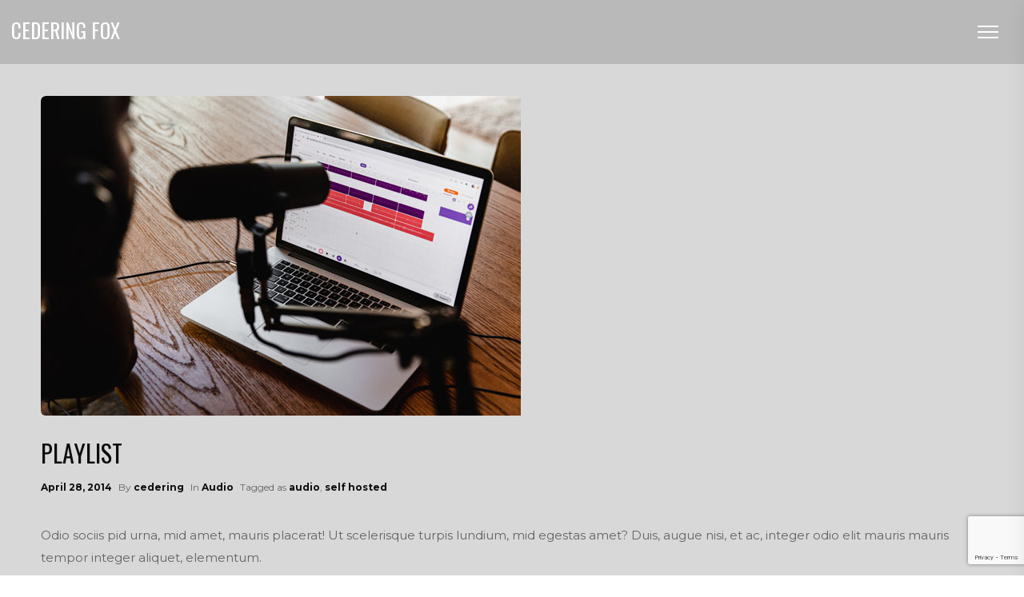

--- FILE ---
content_type: text/html; charset=UTF-8
request_url: https://cederingfox.com/tag/self-hosted/
body_size: 18997
content:
<!DOCTYPE html>
<html dir="ltr" lang="en-US" prefix="og: https://ogp.me/ns#" itemscope itemtype="http://schema.org/WebPage">
<head>
	<meta charset="UTF-8">
	<meta name="viewport" content="width=device-width, initial-scale=1, shrink-to-fit=no">
	<link rel="profile" href="http://gmpg.org/xfn/11">
	<link rel="dns-prefetch" href="//cdn.hu-manity.co" />
		<!-- Cookie Compliance -->
		<script type="text/javascript">var huOptions = {"appID":"cederingfoxcom-95d67de","currentLanguage":"en","blocking":false,"globalCookie":false,"isAdmin":false,"privacyConsent":true,"forms":[]};</script>
		<script type="text/javascript" src="https://cdn.hu-manity.co/hu-banner.min.js"></script><title>self hosted - CEDERING FOX</title>
	<style>img:is([sizes="auto" i], [sizes^="auto," i]) { contain-intrinsic-size: 3000px 1500px }</style>
	
		<!-- All in One SEO 4.9.3 - aioseo.com -->
	<meta name="robots" content="max-image-preview:large" />
	<link rel="canonical" href="https://cederingfox.com/tag/self-hosted/" />
	<meta name="generator" content="All in One SEO (AIOSEO) 4.9.3" />
		<script type="application/ld+json" class="aioseo-schema">
			{"@context":"https:\/\/schema.org","@graph":[{"@type":"BreadcrumbList","@id":"https:\/\/cederingfox.com\/tag\/self-hosted\/#breadcrumblist","itemListElement":[{"@type":"ListItem","@id":"https:\/\/cederingfox.com#listItem","position":1,"name":"Home","item":"https:\/\/cederingfox.com","nextItem":{"@type":"ListItem","@id":"https:\/\/cederingfox.com\/tag\/self-hosted\/#listItem","name":"self hosted"}},{"@type":"ListItem","@id":"https:\/\/cederingfox.com\/tag\/self-hosted\/#listItem","position":2,"name":"self hosted","previousItem":{"@type":"ListItem","@id":"https:\/\/cederingfox.com#listItem","name":"Home"}}]},{"@type":"CollectionPage","@id":"https:\/\/cederingfox.com\/tag\/self-hosted\/#collectionpage","url":"https:\/\/cederingfox.com\/tag\/self-hosted\/","name":"self hosted - CEDERING FOX","inLanguage":"en-US","isPartOf":{"@id":"https:\/\/cederingfox.com\/#website"},"breadcrumb":{"@id":"https:\/\/cederingfox.com\/tag\/self-hosted\/#breadcrumblist"}},{"@type":"Organization","@id":"https:\/\/cederingfox.com\/#organization","name":"Cedering Fox","description":"Voice Talent","url":"https:\/\/cederingfox.com\/"},{"@type":"WebSite","@id":"https:\/\/cederingfox.com\/#website","url":"https:\/\/cederingfox.com\/","name":"Cedering Fox","description":"Voice Talent","inLanguage":"en-US","publisher":{"@id":"https:\/\/cederingfox.com\/#organization"}}]}
		</script>
		<!-- All in One SEO -->

<link rel='dns-prefetch' href='//fonts.googleapis.com' />
<link href='https://fonts.gstatic.com' crossorigin rel='preconnect' />
<link rel="alternate" type="application/rss+xml" title="CEDERING FOX &raquo; Feed" href="https://cederingfox.com/feed/" />
<link rel="alternate" type="application/rss+xml" title="CEDERING FOX &raquo; Comments Feed" href="https://cederingfox.com/comments/feed/" />
<link rel="alternate" type="application/rss+xml" title="CEDERING FOX &raquo; self hosted Tag Feed" href="https://cederingfox.com/tag/self-hosted/feed/" />
<script type="text/javascript">
/* <![CDATA[ */
window._wpemojiSettings = {"baseUrl":"https:\/\/s.w.org\/images\/core\/emoji\/16.0.1\/72x72\/","ext":".png","svgUrl":"https:\/\/s.w.org\/images\/core\/emoji\/16.0.1\/svg\/","svgExt":".svg","source":{"concatemoji":"https:\/\/cederingfox.com\/wp-includes\/js\/wp-emoji-release.min.js?ver=6.8.3"}};
/*! This file is auto-generated */
!function(s,n){var o,i,e;function c(e){try{var t={supportTests:e,timestamp:(new Date).valueOf()};sessionStorage.setItem(o,JSON.stringify(t))}catch(e){}}function p(e,t,n){e.clearRect(0,0,e.canvas.width,e.canvas.height),e.fillText(t,0,0);var t=new Uint32Array(e.getImageData(0,0,e.canvas.width,e.canvas.height).data),a=(e.clearRect(0,0,e.canvas.width,e.canvas.height),e.fillText(n,0,0),new Uint32Array(e.getImageData(0,0,e.canvas.width,e.canvas.height).data));return t.every(function(e,t){return e===a[t]})}function u(e,t){e.clearRect(0,0,e.canvas.width,e.canvas.height),e.fillText(t,0,0);for(var n=e.getImageData(16,16,1,1),a=0;a<n.data.length;a++)if(0!==n.data[a])return!1;return!0}function f(e,t,n,a){switch(t){case"flag":return n(e,"\ud83c\udff3\ufe0f\u200d\u26a7\ufe0f","\ud83c\udff3\ufe0f\u200b\u26a7\ufe0f")?!1:!n(e,"\ud83c\udde8\ud83c\uddf6","\ud83c\udde8\u200b\ud83c\uddf6")&&!n(e,"\ud83c\udff4\udb40\udc67\udb40\udc62\udb40\udc65\udb40\udc6e\udb40\udc67\udb40\udc7f","\ud83c\udff4\u200b\udb40\udc67\u200b\udb40\udc62\u200b\udb40\udc65\u200b\udb40\udc6e\u200b\udb40\udc67\u200b\udb40\udc7f");case"emoji":return!a(e,"\ud83e\udedf")}return!1}function g(e,t,n,a){var r="undefined"!=typeof WorkerGlobalScope&&self instanceof WorkerGlobalScope?new OffscreenCanvas(300,150):s.createElement("canvas"),o=r.getContext("2d",{willReadFrequently:!0}),i=(o.textBaseline="top",o.font="600 32px Arial",{});return e.forEach(function(e){i[e]=t(o,e,n,a)}),i}function t(e){var t=s.createElement("script");t.src=e,t.defer=!0,s.head.appendChild(t)}"undefined"!=typeof Promise&&(o="wpEmojiSettingsSupports",i=["flag","emoji"],n.supports={everything:!0,everythingExceptFlag:!0},e=new Promise(function(e){s.addEventListener("DOMContentLoaded",e,{once:!0})}),new Promise(function(t){var n=function(){try{var e=JSON.parse(sessionStorage.getItem(o));if("object"==typeof e&&"number"==typeof e.timestamp&&(new Date).valueOf()<e.timestamp+604800&&"object"==typeof e.supportTests)return e.supportTests}catch(e){}return null}();if(!n){if("undefined"!=typeof Worker&&"undefined"!=typeof OffscreenCanvas&&"undefined"!=typeof URL&&URL.createObjectURL&&"undefined"!=typeof Blob)try{var e="postMessage("+g.toString()+"("+[JSON.stringify(i),f.toString(),p.toString(),u.toString()].join(",")+"));",a=new Blob([e],{type:"text/javascript"}),r=new Worker(URL.createObjectURL(a),{name:"wpTestEmojiSupports"});return void(r.onmessage=function(e){c(n=e.data),r.terminate(),t(n)})}catch(e){}c(n=g(i,f,p,u))}t(n)}).then(function(e){for(var t in e)n.supports[t]=e[t],n.supports.everything=n.supports.everything&&n.supports[t],"flag"!==t&&(n.supports.everythingExceptFlag=n.supports.everythingExceptFlag&&n.supports[t]);n.supports.everythingExceptFlag=n.supports.everythingExceptFlag&&!n.supports.flag,n.DOMReady=!1,n.readyCallback=function(){n.DOMReady=!0}}).then(function(){return e}).then(function(){var e;n.supports.everything||(n.readyCallback(),(e=n.source||{}).concatemoji?t(e.concatemoji):e.wpemoji&&e.twemoji&&(t(e.twemoji),t(e.wpemoji)))}))}((window,document),window._wpemojiSettings);
/* ]]> */
</script>

<link rel='stylesheet' id='mediaelement-css' href='https://cederingfox.com/wp-includes/js/mediaelement/mediaelementplayer-legacy.min.css?ver=4.2.17' type='text/css' media='all' />
<link rel='stylesheet' id='wp-mediaelement-css' href='https://cederingfox.com/wp-includes/js/mediaelement/wp-mediaelement.min.css?ver=6.8.3' type='text/css' media='all' />
<link rel='stylesheet' id='dashicons-css' href='https://cederingfox.com/wp-includes/css/dashicons.min.css?ver=6.8.3' type='text/css' media='all' />
<link rel='stylesheet' id='simplebar-css' href='https://cederingfox.com/wp-content/plugins/wolf-playlist-manager/assets/css/simplebar.css?ver=4.2.3' type='text/css' media='all' />
<link rel='stylesheet' id='wpm-css' href='https://cederingfox.com/wp-content/plugins/wolf-playlist-manager/assets/css/wpm.min.css?ver=1.3.7' type='text/css' media='all' />
<style id='wp-emoji-styles-inline-css' type='text/css'>

	img.wp-smiley, img.emoji {
		display: inline !important;
		border: none !important;
		box-shadow: none !important;
		height: 1em !important;
		width: 1em !important;
		margin: 0 0.07em !important;
		vertical-align: -0.1em !important;
		background: none !important;
		padding: 0 !important;
	}
</style>
<link rel='stylesheet' id='aioseo/css/src/vue/standalone/blocks/table-of-contents/global.scss-css' href='https://cederingfox.com/wp-content/plugins/all-in-one-seo-pack/dist/Lite/assets/css/table-of-contents/global.e90f6d47.css?ver=4.9.3' type='text/css' media='all' />
<link rel='stylesheet' id='contact-form-7-css' href='https://cederingfox.com/wp-content/plugins/contact-form-7/includes/css/styles.css?ver=6.1.4' type='text/css' media='all' />
<link rel='stylesheet' id='speaker-google-fonts-css' href='https://fonts.googleapis.com/css?family=Oswald%3A400%2C700%2C900%7CMontserrat%3A400%2C700%2C900&#038;ver=2.4.50#038;subset=latin,latin-ext' type='text/css' media='all' />
<link rel='stylesheet' id='font-awesome-css' href='https://cederingfox.com/wp-content/themes/speaker/assets/css/lib/fonts/fontawesome/font-awesome.min.css?ver=2.4.50' type='text/css' media='all' />
<link rel='stylesheet' id='socicon-css' href='https://cederingfox.com/wp-content/themes/speaker/assets/css/lib/fonts/socicon/socicon.min.css?ver=2.4.50' type='text/css' media='all' />
<link rel='stylesheet' id='linea-icons-css' href='https://cederingfox.com/wp-content/themes/speaker/assets/css/lib/fonts/linea-icons/linea-icons.min.css?ver=2.4.50' type='text/css' media='all' />
<link rel='stylesheet' id='linearicons-css' href='https://cederingfox.com/wp-content/themes/speaker/assets/css/lib/fonts/linearicons/linearicons.min.css?ver=2.4.50' type='text/css' media='all' />
<link rel='stylesheet' id='normalize-css' href='https://cederingfox.com/wp-content/themes/speaker/assets/css/lib/normalize.min.css?ver=3.0.0' type='text/css' media='all' />
<link rel='stylesheet' id='flexslider-css' href='https://cederingfox.com/wp-content/themes/speaker/assets/css/lib/flexslider/flexslider.min.css?ver=2.6.3' type='text/css' media='all' />
<link rel='stylesheet' id='flexslider-custom-css' href='https://cederingfox.com/wp-content/themes/speaker/assets/css/flexslider-custom.css?ver=2.4.50' type='text/css' media='all' />
<link rel='stylesheet' id='fancybox-css' href='https://cederingfox.com/wp-content/themes/speaker/assets/css/lib/jquery.fancybox.min.css?ver=3.5.2' type='text/css' media='all' />
<link rel='stylesheet' id='speaker-style-css' href='https://cederingfox.com/wp-content/themes/speaker/assets/css/main.min.css?ver=2.4.50' type='text/css' media='all' />
<style id='speaker-style-inline-css' type='text/css'>
/* Color Scheme */ /* Body Background Color */ body, .frame-border{ background-color: #ffffff; } /* Page Background Color */ .site-header, .post-header-container, .content-inner, .loading-overlay, .no-hero #hero, .wolf-core-font-default{ background-color: #d8d8d8; } /* Submenu color */ #site-navigation-primary-desktop .mega-menu-panel, #site-navigation-primary-desktop ul.sub-menu, #mobile-menu-panel, .offcanvas-menu-panel, .lateral-menu-panel, .cart-panel, .wwcs-selector, .currency-switcher .woocs-style-1-dropdown .woocs-style-1-dropdown-menu{ background:#ffffff; } .currency-switcher .woocs-style-1-dropdown .woocs-style-1-dropdown-menu li{ background-color:#ffffff!important; } .cart-panel{ background:#ffffff!important; } .panel-closer-overlay{ //background:#ffffff; } .overlay-menu-panel{ background:rgba( 255,255,255, 0.95); } /* Sub menu Font Color */ .nav-menu-desktop li ul li:not(.menu-button-primary):not(.menu-button-secondary) .menu-item-text-container, .nav-menu-desktop li ul.sub-menu li:not(.menu-button-primary):not(.menu-button-secondary).menu-item-has-children > a:before, .nav-menu-desktop li ul li.not-linked > a:first-child .menu-item-text-container, .mega-menu-tagline-text, .wwcs-selector, .currency-switcher .woocs-style-1-dropdown .woocs-style-1-dropdown-menu, .widget .woocommerce-Price-amount{ color: #0d0d0d; } .cart-panel, .cart-panel a, .cart-panel strong, .cart-panel b{ color: #0d0d0d!important; } #close-side-panel-icon{ color: #0d0d0d!important; } .nav-menu-vertical li a, .nav-menu-mobile li a, .nav-menu-vertical li.menu-item-has-children:before, .nav-menu-vertical li.page_item_has_children:before, .nav-menu-vertical li.active:before, .nav-menu-mobile li.menu-item-has-children:before, .nav-menu-mobile li.page_item_has_children:before, .nav-menu-mobile li.active:before{ color: #0d0d0d!important; } .lateral-menu-panel .wolf-core-icon:before{ color: #0d0d0d!important; } .nav-menu-desktop li ul.sub-menu li.menu-item-has-children > a:before{ color: #0d0d0d; } .cart-panel, .cart-panel a, .cart-panel strong, .cart-panel b{ color: #0d0d0d!important; } /* Accent Color */ .accent{ color:#86b775; } .accent-color-is-black .wolf-core-font-color-light .accent{ color:white; } .logo-text:after, .side-panel-logo-heading:after{ background-color:#86b775; } /*#staaw-loading-point, .star-rating{ color:#86b775; }*/ .price-box, .category-filter ul li a:after, .theme-heading:after, .highlight:after, .highlight-primary:after{ background-color:#86b775; } .entry-event-grid .event-date .we-month, .entry-event-list .event-date .we-month { background:#86b775; } .product-layout-box-style-1 .quickview-product-add-to-cart-icon:before, .wolf-core-single-image-overlay-title span:after, .work-meta-value a:hover{ color:#86b775; } .nav-menu li.sale .menu-item-text-container:before, .nav-menu-mobile li.sale .menu-item-text-container:before { background:#86b775!important; } .entry-post-skin-light:not(.entry-post-standard).entry-video:hover .video-play-button { border-left-color:#86b775!important; } .entry-post-standard .entry-thumbnail-overlay{ /*background-color:rgba( 134,183,117, 0.95);*/ } .widget_price_filter .ui-slider .ui-slider-range, mark, p.demo_store, .woocommerce-store-notice{ background-color:#86b775; } /* Buttons */ .theme-button-text-accent, .nav-button-text-accent .menu-item-inner{ color:#86b775; } .theme-button-special-accent, .theme-button-solid-accent, .theme-button-outline-accent:hover, .nav-button-special-accent .menu-item-inner, .nav-button-solid-accent .menu-item-inner, .nav-button-outline-accent:hover .menu-item-inner{ border-color:#86b775!important; background-color:#86b775!important; } .entry-post-standard .entry-title a:hover, .entry-post-standard .entry-meta a:hover, .entry-post-grid .entry-title a:hover, .entry-post-grid .entry-meta a:hover, .entry-post-masonry .entry-title a:hover, .entry-post-masonry .entry-meta a:hover{ //color:#86b775!important; } .group_table td a:hover{ color:#86b775; } .fancybox-thumbs>ul>li:before{ border-color:#86b775; } .wolf-core-background-color-accent{ background-color:#86b775; } .accent-color-is-black .wolf-core-font-color-light .wolf_core_bar_color_filler{ background-color:white!important; } .wolf-core-highlight-accent{ background-color:#86b775; color:#fff; } .wolf-core-icon-background-color-accent{ box-shadow:0 0 0 0 #86b775; background-color:#86b775; color:#86b775; border-color:#86b775; } .wolf-core-icon-background-color-accent .wolf-core-icon-background-fill{ box-shadow:0 0 0 0 #86b775; background-color:#86b775; } .wolf-core-button-background-color-accent{ background-color:#86b775; color:#86b775; border-color:#86b775; } .wolf-core-button-background-color-accent .wolf-core-button-background-fill{ box-shadow:0 0 0 0 #86b775; background-color:#86b775; } .wolf-core-svg-icon-color-accent svg * { stroke:#86b775!important; } .wolf-core-one-page-nav-bullet-tip{ background-color: #86b775; } .wolf-core-one-page-nav-bullet-tip:before{ border-color: transparent transparent transparent #86b775; } .accent, .bypostauthor .avatar{ color:#86b775; } .wolf-core-button-color-button-accent, .more-link, .buton-accent{ background-color: #86b775; border-color: #86b775; } .wolf-core-ils-item-title:before { background-color: #86b775!important; } .widget .tagcloud:before{ color:#86b775; } .group_table td a:hover{ color:#86b775; } .added_to_cart, .button, .button-download, .more-link, input[type=submit]{ background-color: #86b775; border-color: #86b775; } /* WVC icons */ .wolf-core-icon-color-accent{ color:#86b775; } .wolf-core-icon-background-color-accent{ box-shadow:0 0 0 0 #86b775; background-color:#86b775; color:#86b775; border-color:#86b775; } .wolf-core-icon-background-color-accent .wolf-core-icon-background-fill{ box-shadow:0 0 0 0 #86b775; background-color:#86b775; } #ajax-progress-bar, .cart-icon-product-count{ background:#86b775; } .background-accent{ background: #86b775!important; } .mejs-container .mejs-controls .mejs-time-rail .mejs-time-current, .mejs-container .mejs-controls .mejs-time-rail .mejs-time-current, .mejs-container .mejs-controls .mejs-horizontal-volume-slider .mejs-horizontal-volume-current{ background: #86b775!important; } .trigger{ background-color: #86b775!important; border : solid 1px #86b775; } .bypostauthor .avatar { border: 3px solid #86b775; } ::selection { background: #86b775; } ::-moz-selection { background: #86b775; } .spinner{ color:#0d0d0d; } .ball-pulse > div, .ball-pulse-sync > div, .ball-scale > div, .ball-scale-random > div, .ball-rotate > div, .ball-clip-rotate > div, .ball-clip-rotate-pulse > div:first-child, .ball-beat > div, .ball-scale-multiple > div, .ball-pulse-rise > div, .ball-grid-beat > div, .ball-grid-pulse > div, .ball-spin-fade-loader > div, .ball-zig-zag > div, .ball-zig-zag-deflect > div, .line-scale > div, .line-scale-party > div, .line-scale-pulse-out > div, .line-scale-pulse-out-rapid > div, .line-spin-fade-loader > div { background:#0d0d0d; } .ball-clip-rotate-pulse > div:last-child, .ball-clip-rotate-multiple > div, .ball-scale-ripple > div, .ball-scale-ripple-multiple > div, .ball-triangle-path > div{ border-color:#0d0d0d; } .ball-clip-rotate-multiple > div:last-child{ border-color: #0d0d0d transparent #0d0d0d transparent; } /********************* WVC ***********************/ .wolf-core-it-label{ color:#86b775; } .wolf-core-icon-box.wolf-core-icon-type-circle .wolf-core-icon-no-custom-style.wolf-core-hover-fill-in:hover, .wolf-core-icon-box.wolf-core-icon-type-square .wolf-core-icon-no-custom-style.wolf-core-hover-fill-in:hover { -webkit-box-shadow: inset 0 0 0 1em #86b775; box-shadow: inset 0 0 0 1em #86b775; border-color: #86b775; } .wolf-core-pricing-table-featured-text, .wolf-core-pricing-table-featured .wolf-core-pricing-table-button a{ background: #86b775; } .wolf-core-pricing-table-featured .wolf-core-pricing-table-price, .wolf-core-pricing-table-featured .wolf-core-pricing-table-currency { color: #86b775; } .wolf-core-pricing-table-featured .wolf-core-pricing-table-price-strike:before { background-color: #86b775; } .wolf-core-team-member-social-container a:hover{ color: #86b775; } /* Main Text Color */ body, .wolf-core-font-dark, .nav-label{ color:#636363; } .spinner-color, .sk-child:before, .sk-circle:before, .sk-cube:before{ background-color: #0d0d0d!important; } /* Strong Text Color */ a,strong, .products li .price, .products li .star-rating, .wr-print-button, table.cart thead, #content table.cart thead, .work-meta-label, .wwcs-current-currency { color: #0d0d0d; } .wolf-alert.success a, .wolf-alert.success a:hover, .wolf-alert.success b, .wolf-alert.success span, .wolf-alert.success strong, .woocommerce-error a, .woocommerce-error a:hover, .woocommerce-error b, .woocommerce-error span, .woocommerce-error strong, .woocommerce-info a, .woocommerce-info a:hover, .woocommerce-info b, .woocommerce-info span, .woocommerce-info strong, .woocommerce-message a, .woocommerce-message a:hover, .woocommerce-message b, .woocommerce-message span, .woocommerce-message strong{ color: #0d0d0d; } .wolf-core-pricing-table-title{ color: #0d0d0d!important; } h1,h2,h3,h4,h5,h6, .wolf-core-font-dark h1:not(.wolf-core-service-title), .wolf-core-font-dark h2:not(.wolf-core-service-title), .wolf-core-font-dark h3:not(.wolf-core-service-title), .wolf-core-font-dark h4:not(.wolf-core-service-title), .wolf-core-font-dark h5:not(.wolf-core-service-title) .wolf-core-font-dark h6:not(.wolf-core-service-title), .wolf-core-font-dark strong, .wolf-core-font-dark b, .wolf-core-font-dark .wolf-core-counter, .wolf-core-font-dark .wolf-core-bigtext-link, .wolf-core-font-dark .wolf-core-fittext-link, .wolf-core-font-dark .wolf-core-pie-counter, .wolf-core-font-dark .wolf-core-icon-color-default, .sku, .wolf-core-font-dark .wolf-core-counter-text, .wolf-core-font-dark .wolf-core-video-opener-caption, .wolf-core-font-dark .wolf-core-list-has-icon ul li .fa, .wolf-core-font-dark .wolf-core-process-number.wolf-core-text-color-default, .wolf-core-font-dark .wolf-core-process-number.wolf-core-text-color-default:before, .wolf-core-font-dark .blockquote:before, .wolf-core-font-dark blockquote, .post-extra-meta, .comment-reply-title, .comment-reply-link{ color: #0d0d0d; } .wolf-core-font-dark .wolf-core-process-icon-container{ border-color: #0d0d0d; } .bit-widget-container, .entry-link{ color: #0d0d0d; } .single-product .entry-summary .woocommerce-Price-amount, .entry-post-standard .entry-title{ color: #0d0d0d!important; } .wr-stars>span.wr-star-voted:before, .wr-stars>span.wr-star-voted~span:before{ color: #0d0d0d!important; } /* Border Color */ .widget-title, .woocommerce-tabs ul.tabs{ border-bottom-color:rgba( 13,13,13, 0.03); } .widget_layered_nav_filters ul li a{ border-color:rgba( 13,13,13, 0.03); } hr{ background:rgba( 13,13,13, 0.03); } /*.link:after, .underline:after, p:not(.attachment) > a:not(.no-link-style):not(.button):not(.button-download):not(.added_to_cart):not(.button-secondary):not(.menu-link):not(.filter-link):not(.entry-link):not(.more-link):not(.wolf-core-image-inner):not(.wolf-core-button):not(.wolf-core-bigtext-link):not(.wolf-core-fittext-link):not(.ui-tabs-anchor):not(.wolf-core-icon-title-link):not(.wolf-core-icon-link):not(.wolf-core-social-icon-link):not(.wolf-core-team-member-social):not(.wolf-tweet-link):not(.author-link):after, .link:before, .underline:before, p:not(.attachment) > a:not(.no-link-style):not(.button):not(.button-download):not(.added_to_cart):not(.button-secondary):not(.menu-link):not(.filter-link):not(.entry-link):not(.more-link):not(.wolf-core-image-inner):not(.wolf-core-button):not(.wolf-core-bigtext-link):not(.wolf-core-fittext-link):not(.ui-tabs-anchor):not(.wolf-core-icon-title-link):not(.wolf-core-icon-link):not(.wolf-core-social-icon-link):not(.wolf-core-team-member-social):not(.wolf-tweet-link):not(.author-link):before{ background: #86b775!important; }*/ .category-filter ul li a:before{ //background:#86b775!important; } .theme-heading:after{ color:#86b775; } /* Button */ .entry-mp-event .entry-container, .wolf-core-recipe-instructions o li:before, .wolf-core-recipe .wolf-core-recipe-counter-circle { background:#86b775; } .coupon .button:hover{ background:#86b775!important; border-color:#86b775!important; } .menu-item-fill{ background:#86b775!important; } .audio-shortcode-container .mejs-container .mejs-controls > .mejs-playpause-button{ background:#86b775; } .menu-hover-style-h-underline .nav-menu-desktop li a span.menu-item-text-container:after{ background-color:#86b775!important; } /*.wolf-core-accordion-tab.ui-state-active .wolf-core-at-title-text, .wolf-core-accordion-tab:hover .wolf-core-at-title-text{ color:#86b775!important; }*/ .woocommerce-message .button:hover{ background-color:#86b775!important; } /*.entry-product ins .woocommerce-Price-amount, .entry-single-product ins .woocommerce-Price-amount{ color:#86b775; }*/ h1:not(.wolf-core-bigtext),h2:not(.wolf-core-bigtext),h3:not(.wolf-core-bigtext),h4:not(.wolf-core-bigtext),h5:not(.wolf-core-bigtext),.post-title,.entry-title,h2.entry-title > .entry-link,h2.entry-title,.widget-title,.wolf-core-counter-text,.wolf-core-countdown-period,.location-title,.logo-text,.wolf-core-interactive-links,.wolf-core-interactive-overlays,.heading-font,.wolf-core-tabs-menu li a,.woocommerce-tabs ul.tabs li a,.wolf-core-process-number,.wolf-core-svc-item-title,.wolf-core-wc-cat-title,.logo-text,.single-post-nav-item > a,.post-nav-title,.woocommerce-Price-amount{text-rendering: auto;}.wolf-share-buttons-container:before{ color:#0d0d0d }.wolf-core-background-color-default.wolf-core-font-dark{ background-color:#d8d8d8; }
body,blockquote.wvc-testimonial-content,.tp-caption:not(h1):not(h2):not(h3):not(h4):not(h5){font-family: Montserrat }.wvc-countdown-container .countdown-period, .bit-widget{font-family: Montserrat!important }.nav-menu li,.cta-container,.category-filter ul li a{font-family:'Montserrat'}.nav-menu li,.cta-container,.category-filter ul li a{font-weight: 700 }.nav-menu li,.cta-container,.category-filter ul li a{text-transform: uppercase }.nav-menu li,.cta-container,.category-filter ul li a{font-style: normal }.nav-menu li,.cta-container,.category-filter ul li a{letter-spacing: 1px }.nav-menu ul ul li:not(.not-linked){font-family: default }.nav-menu ul ul li:not(.not-linked){text-transform: none }.nav-menu ul ul li:not(.not-linked){font-weight: 700 }.nav-menu ul ul li:not(.not-linked){letter-spacing: 0px!important; }.wolf-core-heading,h1,h2,h3,h4,h5,h6,.post-title,.entry-title,h2.entry-title > .entry-link,h2.entry-title,.widget-title,.wvc-counter-text,.wvc-countdown-period,.event-date,.logo-text,.wvc-interactive-links,.wvc-interactive-overlays,.heading-font,.wp-block-latest-posts__list li > a,.wolf-core-tabs-menu li a,.woocommerce-tabs ul.tabs li a,.wolf-core-svc-item-title,.entry-post-grid_classic .sticky-post,.entry-post-metro .sticky-post,.nav-next,.nav-previous,.wolf-core-embed-video-play-button,.wolf-core-ati-title,.wolf-core-svc-item-tagline,.entry-metro insta-username,.wolf-core-testimonial-cite,.wolf-core-wc-cat-title,.wolf-core-pricing-table-button a,.view-post,.wolf-gram-follow-button,.wolf-core-pie-counter,.work-meta-label,.comment-reply-link,.logo-text,.date-block,.single-post-nav-item > a,.post-nav-title,.related-posts .entry-title,.woocommerce-Price-amount,.wolf-share-link-text,.event-date{font-family:'Oswald'}.wolf-core-heading,h1:not(.wvc-bigtext),h2:not(.wvc-bigtext),h3:not(.wvc-bigtext),h4:not(.wvc-bigtext),h5:not(.wvc-bigtext),.post-title,.entry-title,h2.entry-title > .entry-link,h2.entry-title,.widget-title,.wvc-counter-text,.wvc-countdown-period,.location-title,.logo-text,.wvc-interactive-links,.wvc-interactive-overlays,.heading-font,.wp-block-latest-posts__list li > a,.wolf-core-tabs-menu li a,.woocommerce-tabs ul.tabs li a,.wolf-core-process-number,.wolf-core-svc-item-title,.wolf-core-wc-cat-title,.logo-text,.single-post-nav-item > a,.post-nav-title,.woocommerce-Price-amount{font-weight: 400 }.wolf-core-heading,h1:not(.wvc-bigtext),h2:not(.wvc-bigtext),h3:not(.wvc-bigtext),h4:not(.wvc-bigtext),h5:not(.wvc-bigtext),.post-title,.entry-title,h2.entry-title > .entry-link,h2.entry-title,.widget-title,.wvc-counter-text,.wvc-countdown-period,.location-title,.logo-text,.wvc-interactive-links,.wvc-interactive-overlays,.heading-font,.wp-block-latest-posts__list li > a,.wolf-core-tabs-menu li a,.woocommerce-tabs ul.tabs li a,.wolf-core-process-number,.wolf-core-svc-item-title,.wolf-core-wc-cat-title,.logo-text,.single-post-nav-item > a,.post-nav-title,.woocommerce-Price-amount{text-transform: uppercase }.wolf-core-heading,h1:not(.wvc-bigtext),h2:not(.wvc-bigtext),h3:not(.wvc-bigtext),h4:not(.wvc-bigtext),h5:not(.wvc-bigtext),.post-title,.entry-title,h2.entry-title > .entry-link,h2.entry-title,.widget-title,.wvc-counter-text,.wvc-countdown-period,.location-title,.logo-text,.wvc-interactive-links,.wvc-interactive-overlays,.heading-font,.wp-block-latest-posts__list li > a,.wolf-core-tabs-menu li a,.woocommerce-tabs ul.tabs li a,.wolf-core-process-number,.wolf-core-svc-item-title,.wolf-core-wc-cat-title,.logo-text,.single-post-nav-item > a,.post-nav-title,.woocommerce-Price-amount{font-style: normal }
 .logo{ max-width:280px!important; } .nav-menu li.hot > a .menu-item-text-container:before{ content : "hot"; } .nav-menu li.new > a .menu-item-text-container:before{ content : "new"; } .nav-menu li.sale > a .menu-item-text-container:before{ content : "sale"; } 
.side-panel {background-image : url("https://cederingfox.com/wp-content/uploads/2024/01/Header-The_Oscars-Cedering_Fox.jpg")!important}.lateral-menu-panel {background-image : url("https://cederingfox.com/wp-content/uploads/2024/01/chester-wade-414989-rotate.jpg")!important}
</style>
<link rel='stylesheet' id='speaker-single-post-style-css' href='https://cederingfox.com/wp-content/themes/speaker/assets/css/single-post.css?ver=2.4.50' type='text/css' media='all' />
<link rel='stylesheet' id='speaker-default-css' href='https://cederingfox.com/wp-content/themes/speaker/style.css?ver=2.4.50' type='text/css' media='all' />
<link rel='stylesheet' id='ionicons-css' href='https://cederingfox.com/wp-content/themes/speaker/assets/css/lib/fonts/ionicons/ionicons.min.css?ver=2.4.50' type='text/css' media='all' />
<link rel='stylesheet' id='dripicons-css' href='https://cederingfox.com/wp-content/themes/speaker/assets/css/lib/fonts/dripicons/dripicons.min.css?ver=2.4.50' type='text/css' media='all' />
<link rel='stylesheet' id='wolficons-css' href='https://cederingfox.com/wp-content/themes/speaker/assets/css/lib/fonts/wolficons/wolficons.min.css?ver=2.4.50' type='text/css' media='all' />
<link rel='stylesheet' id='elegant-icons-css' href='https://cederingfox.com/wp-content/themes/speaker/assets/css/lib/fonts/elegant-icons/elegant-icons.min.css?ver=2.4.50' type='text/css' media='all' />
<link rel='stylesheet' id='iconmonstr-iconic-font-css' href='https://cederingfox.com/wp-content/themes/speaker/assets/css/lib/fonts/iconmonstr-iconic-font/iconmonstr-iconic-font.min.css?ver=2.4.50' type='text/css' media='all' />
<script type="text/javascript" src="https://cederingfox.com/wp-includes/js/jquery/jquery.min.js?ver=3.7.1" id="jquery-core-js"></script>
<script type="text/javascript" src="https://cederingfox.com/wp-includes/js/jquery/jquery-migrate.min.js?ver=3.4.1" id="jquery-migrate-js"></script>
<link rel="https://api.w.org/" href="https://cederingfox.com/wp-json/" /><link rel="alternate" title="JSON" type="application/json" href="https://cederingfox.com/wp-json/wp/v2/tags/32" /><link rel="EditURI" type="application/rsd+xml" title="RSD" href="https://cederingfox.com/xmlrpc.php?rsd" />
<meta name="generator" content="WordPress 6.8.3" />
<meta name="generator" content="WolfDiscography 1.5.1" />
<meta name="generator" content="WolfEvents 1.2.7" />
<meta name="generator" content="WolfVideos 1.3.0" />
<meta name="generator" content="WolfPlaylist 1.3.7" />
<meta name="generator" content="Powered by Slider Revolution 6.6.19 - responsive, Mobile-Friendly Slider Plugin for WordPress with comfortable drag and drop interface." />
<script>function setREVStartSize(e){
			//window.requestAnimationFrame(function() {
				window.RSIW = window.RSIW===undefined ? window.innerWidth : window.RSIW;
				window.RSIH = window.RSIH===undefined ? window.innerHeight : window.RSIH;
				try {
					var pw = document.getElementById(e.c).parentNode.offsetWidth,
						newh;
					pw = pw===0 || isNaN(pw) || (e.l=="fullwidth" || e.layout=="fullwidth") ? window.RSIW : pw;
					e.tabw = e.tabw===undefined ? 0 : parseInt(e.tabw);
					e.thumbw = e.thumbw===undefined ? 0 : parseInt(e.thumbw);
					e.tabh = e.tabh===undefined ? 0 : parseInt(e.tabh);
					e.thumbh = e.thumbh===undefined ? 0 : parseInt(e.thumbh);
					e.tabhide = e.tabhide===undefined ? 0 : parseInt(e.tabhide);
					e.thumbhide = e.thumbhide===undefined ? 0 : parseInt(e.thumbhide);
					e.mh = e.mh===undefined || e.mh=="" || e.mh==="auto" ? 0 : parseInt(e.mh,0);
					if(e.layout==="fullscreen" || e.l==="fullscreen")
						newh = Math.max(e.mh,window.RSIH);
					else{
						e.gw = Array.isArray(e.gw) ? e.gw : [e.gw];
						for (var i in e.rl) if (e.gw[i]===undefined || e.gw[i]===0) e.gw[i] = e.gw[i-1];
						e.gh = e.el===undefined || e.el==="" || (Array.isArray(e.el) && e.el.length==0)? e.gh : e.el;
						e.gh = Array.isArray(e.gh) ? e.gh : [e.gh];
						for (var i in e.rl) if (e.gh[i]===undefined || e.gh[i]===0) e.gh[i] = e.gh[i-1];
											
						var nl = new Array(e.rl.length),
							ix = 0,
							sl;
						e.tabw = e.tabhide>=pw ? 0 : e.tabw;
						e.thumbw = e.thumbhide>=pw ? 0 : e.thumbw;
						e.tabh = e.tabhide>=pw ? 0 : e.tabh;
						e.thumbh = e.thumbhide>=pw ? 0 : e.thumbh;
						for (var i in e.rl) nl[i] = e.rl[i]<window.RSIW ? 0 : e.rl[i];
						sl = nl[0];
						for (var i in nl) if (sl>nl[i] && nl[i]>0) { sl = nl[i]; ix=i;}
						var m = pw>(e.gw[ix]+e.tabw+e.thumbw) ? 1 : (pw-(e.tabw+e.thumbw)) / (e.gw[ix]);
						newh =  (e.gh[ix] * m) + (e.tabh + e.thumbh);
					}
					var el = document.getElementById(e.c);
					if (el!==null && el) el.style.height = newh+"px";
					el = document.getElementById(e.c+"_wrapper");
					if (el!==null && el) {
						el.style.height = newh+"px";
						el.style.display = "block";
					}
				} catch(e){
					console.log("Failure at Presize of Slider:" + e)
				}
			//});
		  };</script>
		<style type="text/css" id="wp-custom-css">
			.theme-button-solid-accent:hover{
	opacity:0.7!important;
}

.cta-container .wolf-core-socials-container{
	flex-wrap:nowrap;
}
.wpmtst-testimonial-field.testimonial-company {
	color: white;
}
.strong-view .strong-content .wpmtst-testimonial-field.testimonial-company {
	font-size: 22px;
}
input.wpcf7-form-control.wpcf7-submit:hover {
background-color: black;
color: black;
}
input.wpcf7-form-control.wpcf7-submit {
background-color: white;
color: black;
}		</style>
		</head>
<body class="archive tag tag-self-hosted tag-32 wp-theme-speaker cookies-not-set wolf-events speaker wolf not-edge loading-animation-type-none site-layout-wide button-style-standard global-skin-light skin-light wolf-core-no menu-layout-top-justify menu-style-semi-transparent-black menu-skin-light menu-width-wide mega-menu-width-wide menu-hover-style- menu-sticky-hard submenu-bg-light accent-color-dark no-menu-cta menu-items-visibility- side-panel-position-right side-panel-has-bg lateral-menu-has-bg no-hero hero-font-light body-font-montserrat heading-font-oswald menu-font-montserrat submenu-font-default transition-animation-type- has-text-logo logo-visibility-always no-wvc sidebar-disabled is-blog layout-sidebar-right display-standard hero-layout-none post-is-title-text post-is-hero footer-type-standard footer-skin-dark footer-widgets-layout-3-cols footer-layout-boxed bottom-bar-layout-centered bottom-bar-visible no-404-plugin desktop desktop-screen wolf-playlist-manager" data-hero-font-tone="light" data-post-id="2840" >
	<div id="mobile-menu-panel">
		<a href="#" id="close-mobile-menu-icon" class="close-panel-button toggle-mobile-menu">X</a>
		<div id="mobile-menu-panel-inner">
		<div class="menu-home-container"><ul id="site-navigation-primary-mobile" class="nav-menu nav-menu-mobile"><li id="menu-item-3256" class="menu-item menu-item-type-post_type menu-item-object-page menu-item-home menu-item-3256 menu-item-3256 menu-item-icon-before mega-menu-4-cols"><a href="https://cederingfox.com/" class="menu-link" itemprop="url"><span class="menu-item-inner"><span class="menu-item-text-container" itemprop="name">Home</span></span></a></li>
</ul></div>		</div><!-- .mobile-menu-panel-inner -->
	</div><!-- #mobile-menu-panel -->
		<div id="top"></div>
		<a href="#top" id="back-to-top" class="back-to-top">
	&lt;span id=&quot;back-to-top-inner&quot;&gt;&lt;/span&gt;	</a>
	<div id="side-panel" class="side-panel  wolf-core-font-light">
	<div class="side-panel-inner">
			<div id="side-panel-widgets" class="sidebar-container sidebar-side-panel" role="complementary" itemscope="itemscope" itemtype="http://schema.org/WPSideBar">
		<div class="sidebar-inner">
			<div class="widget-area">
								<div class="sp-widget-area-main">
					<aside id="custom_html-1" class="widget_text widget widget_custom_html"><div class="widget_text widget-content"><div class="textwidget custom-html-widget"><h3 style="font-size:62px">CEDERING FOX</h3></div></div></aside><aside id="text-1" class="widget widget_text"><div class="widget-content"><h3 class="widget-title">About Cedering</h3>			<div class="textwidget"><p>Cedering Fox, is a trailblazing Voiceover artist and one of the few internationally recognised female voices.</p>
<p>Whether voicing a 30 second promo, announcing an award show live or directing an actor to give voice to a finely crafted short story, Cedering harnesses the power of language to clearly communicate every story.  She is on a mission to bring people together in a celebration of our shared humanity one word at a time!</p>
</div>
		</div></aside>				</div>
					<div class="sp-widget-area-secondary">
			</div>
					</div><!-- .widget-area -->
		</div><!-- .sidebar-inner -->
	</div><!-- #tertiary .sidebar-container -->
	</div><!-- .side-panel-inner -->
</div><!-- .side-panel -->
<div class="site-container">
	<div id="page" class="hfeed site">
		<div id="page-content">
		<header id="masthead" class="site-header clearfix" itemscope itemtype="http://schema.org/WPHeader">

			<p class="site-name" itemprop="headline">CEDERING FOX</p><!-- .site-name -->
			<p class="site-description" itemprop="description">Voice Talent</p><!-- .site-description -->

			<div id="header-content">
									<div id="desktop-navigation" class="clearfix">
		<div id="nav-bar" class="nav-bar" data-menu-layout="top-justify">
	<div class="flex-wrap">
				<div class="logo-container">
			<div class="logo logo-is-text"><a class="logo-text logo-link" href="https://cederingfox.com/" rel="home">CEDERING FOX</a></div>		</div><!-- .logo-container -->
		<nav class="menu-container" itemscope="itemscope"  itemtype="https://schema.org/SiteNavigationElement">
			<div class="menu-home-container"><ul id="site-navigation-primary-desktop" class="nav-menu nav-menu-desktop"><li class="menu-item menu-item-type-post_type menu-item-object-page menu-item-home menu-item-3256 menu-item-3256 menu-item-icon-before mega-menu-4-cols"><a href="https://cederingfox.com/" class="menu-link" itemprop="url"><span class="menu-item-inner"><span class="menu-item-text-container" itemprop="name">Home</span></span></a></li>
</ul></div>		</nav><!-- .menu-container -->
		<div class="cta-container">
					</div><!-- .cta-container -->
			<div class="hamburger-container hamburger-container-side-panel">
			<a class="hamburger-link toggle-side-panel" href="#" title="Side Panel">
		<div class="hamburger-btn">
			<div></div>
			<div></div>
			<div></div>
		</div>
	</a>
		</div><!-- .hamburger-container -->
		</div><!-- .flex-wrap -->
</div><!-- #navbar-container -->
			<div class="nav-search-form search-type-blog">
				<div class="nav-search-form-container ">
					

<form role="search" method="get" class="search-form" action="https://cederingfox.com/">
	<label for="search-form-69725dbd46302">
		<span class="screen-reader-text">Search for:</span>
	</label>
	<input type="search" id="search-form-69725dbd46302" class="search-field" placeholder="Search&hellip;" value="" name="s" />
	<button type="submit" class="search-submit"><span class="screen-reader-text">Type and hit enter</span></button>
</form>
					<span id="nav-search-loader-desktop" class="fa search-form-loader fa-circle-o-notch fa-spin"></span>
					<span id="nav-search-close-desktop" class="toggle-search fa lnr-cross"></span>
				</div><!-- .nav-search-form-container -->
			</div><!-- .nav-search-form -->
				</div><!-- #desktop-navigation -->

	<div id="mobile-navigation">
		<div id="mobile-bar" class="nav-bar">
	<div class="flex-mobile-wrap">
		<div class="logo-container">
			<div class="logo logo-is-text"><a class="logo-text logo-link" href="https://cederingfox.com/" rel="home">CEDERING FOX</a></div>		</div><!-- .logo-container -->
		<div class="cta-container">
					</div><!-- .cta-container -->
		<div class="hamburger-container">
				<a class="hamburger-link toggle-mobile-menu" href="#" title="Menu">
		<div class="hamburger-btn">
			<div></div>
			<div></div>
			<div></div>
		</div>
	</a>
			</div><!-- .hamburger-container -->
	</div><!-- .flex-wrap -->
</div><!-- #navbar-container -->
			<div class="nav-search-form search-type-blog">
				<div class="nav-search-form-container ">
					

<form role="search" method="get" class="search-form" action="https://cederingfox.com/">
	<label for="search-form-69725dbd46bad">
		<span class="screen-reader-text">Search for:</span>
	</label>
	<input type="search" id="search-form-69725dbd46bad" class="search-field" placeholder="Search&hellip;" value="" name="s" />
	<button type="submit" class="search-submit"><span class="screen-reader-text">Type and hit enter</span></button>
</form>
					<span id="nav-search-loader-mobile" class="fa search-form-loader fa-circle-o-notch fa-spin"></span>
					<span id="nav-search-close-mobile" class="toggle-search fa lnr-cross"></span>
				</div><!-- .nav-search-form-container -->
			</div><!-- .nav-search-form -->
				</div><!-- #mobile-navigation -->
				</div><!-- #header-content -->

		</header><!-- #masthead -->

		<div id="main" class="site-main clearfix">
				<div id="mobile-panel-closer-overlay" class="panel-closer-overlay toggle-mobile-menu"></div>
		<div id="panel-closer-overlay" class="panel-closer-overlay toggle-side-panel"></div>
				<div class="site-content">
												<div class="content-inner section wvc-row wolf-core-row">
					<div class="content-wrapper">
	<div id="primary" class="content-area">
		<main id="content" class="clearfix">
			<div id="blog-index" data-post-type="post" data-params="{&quot;post_type&quot;:&quot;post&quot;,&quot;posts_per_page&quot;:-1,&quot;grid_padding&quot;:&quot;yes&quot;,&quot;item_animation&quot;:&quot;none&quot;,&quot;columns&quot;:&quot;default&quot;,&quot;overlay_color&quot;:&quot;black&quot;,&quot;overlay_text_color&quot;:&quot;white&quot;,&quot;overlay_opacity&quot;:44,&quot;caption_text_alignment&quot;:&quot;center&quot;,&quot;caption_v_align&quot;:&quot;middle&quot;,&quot;post_index&quot;:true,&quot;post_display&quot;:&quot;standard&quot;,&quot;post_metro_pattern&quot;:&quot;auto&quot;,&quot;post_module&quot;:&quot;grid&quot;,&quot;post_thumbnail_size&quot;:&quot;standard&quot;,&quot;post_layout&quot;:&quot;standard&quot;,&quot;post_excerpt_type&quot;:&quot;manual&quot;,&quot;post_excerpt_length&quot;:&quot;shorten&quot;,&quot;post_display_elements&quot;:&quot;show_thumbnail,show_date,show_text,show_category,show_author,show_tags&quot;,&quot;pagination&quot;:&quot;load_more&quot;,&quot;page_display&quot;:&quot;grid&quot;,&quot;work_display&quot;:&quot;masonry&quot;,&quot;work_module&quot;:&quot;grid&quot;,&quot;work_thumbnail_size&quot;:&quot;standard&quot;,&quot;work_layout&quot;:&quot;overlay&quot;,&quot;work_category_filter&quot;:true,&quot;work_category_filter_text_alignment&quot;:&quot;center&quot;,&quot;work_hover_effect&quot;:&quot;default&quot;,&quot;product_display&quot;:&quot;grid&quot;,&quot;product_metro_pattern&quot;:&quot;pattern-1&quot;,&quot;product_module&quot;:&quot;grid&quot;,&quot;release_display&quot;:&quot;grid&quot;,&quot;release_metro_pattern&quot;:&quot;pattern-1&quot;,&quot;release_hover_effect&quot;:&quot;default&quot;,&quot;release_category_filter_text_alignment&quot;:&quot;center&quot;,&quot;release_module&quot;:&quot;grid&quot;,&quot;release_thumbnail_size&quot;:&quot;square&quot;,&quot;release_layout&quot;:&quot;standard&quot;,&quot;event_display&quot;:&quot;list&quot;,&quot;event_module&quot;:&quot;grid&quot;,&quot;event_thumbnail_size&quot;:&quot;standard&quot;,&quot;event_location&quot;:&quot;location&quot;,&quot;timeline&quot;:&quot;future&quot;,&quot;mp_event_display&quot;:&quot;grid&quot;,&quot;mp_event_module&quot;:&quot;grid&quot;,&quot;video_display&quot;:&quot;grid&quot;,&quot;video_layout&quot;:&quot;overlay&quot;,&quot;video_module&quot;:&quot;grid&quot;,&quot;video_onclick&quot;:&quot;default&quot;,&quot;video_category_filter&quot;:&quot;1&quot;,&quot;video_category_filter_text_alignment&quot;:&quot;center&quot;,&quot;artist_display&quot;:&quot;list&quot;,&quot;artist_metro_pattern&quot;:&quot;auto&quot;,&quot;artist_hover_effect&quot;:&quot;default&quot;,&quot;artist_module&quot;:&quot;grid&quot;,&quot;artist_category_filter_text_alignment&quot;:&quot;center&quot;,&quot;artist_thumbnail_size&quot;:&quot;standard&quot;,&quot;gallery_display&quot;:&quot;grid&quot;,&quot;gallery_module&quot;:&quot;grid&quot;,&quot;gallery_thumbnail_size&quot;:&quot;standard&quot;,&quot;gallery_custom_thumbnail_size&quot;:&quot;standard&quot;,&quot;gallery_layout&quot;:&quot;standard&quot;,&quot;gallery_category_filter&quot;:true,&quot;gallery_category_filter_text_alignment&quot;:&quot;center&quot;,&quot;gallery_hover_effect&quot;:&quot;default&quot;,&quot;attachment_display&quot;:&quot;masonry_horizontal&quot;,&quot;attachment_thumbnail_size&quot;:&quot;standard&quot;,&quot;attachment_custom_thumbnail_size&quot;:&quot;standard&quot;,&quot;job_display&quot;:&quot;list&quot;,&quot;context&quot;:&quot;archive&quot;,&quot;el_id&quot;:&quot;blog-index&quot;}" class="clearfix items wvc-element wolf-core-element entry-grid-loading post-items posts caption-text-align-center caption-valign-middle grid-padding-yes display-standard post-display-standard module-grid post-module-grid items-thumbnail-size-standard layout-standard post-layout-standard pagination-load_more list no-filtered-content" data-scroll data-scroll-css-progress>
<article id="post-2840" class="post-2840 post type-post status-publish format-audio has-post-thumbnail hentry category-audio tag-audio-2 tag-self-hosted post_format-post-format-audio entry clearfix entry-post-module-layout-standard thumbnail-color-tone-dark entry-post entry-standard entry-post-standard post-excert-type-manual" data-post-id="2840" data-thumbnail-color-tone="dark" >
	<div class="entry-container">
					<div class="entry-media">
				<div class="entry-thumbnail"><a href="https://cederingfox.com/2014/04/self-hosted-song/" class="entry-link" title="Permalink to Playlist"><img width="600" height="400" src="https://cederingfox.com/wp-content/uploads/2021/06/soundtrap-h6PDEdr9IZo-unsplash.jpg" class="attachment-large size-large wp-post-image" alt="" decoding="async" srcset="https://cederingfox.com/wp-content/uploads/2021/06/soundtrap-h6PDEdr9IZo-unsplash.jpg 600w, https://cederingfox.com/wp-content/uploads/2021/06/soundtrap-h6PDEdr9IZo-unsplash-300x200.jpg 300w, https://cederingfox.com/wp-content/uploads/2021/06/soundtrap-h6PDEdr9IZo-unsplash-500x333.jpg 500w, https://cederingfox.com/wp-content/uploads/2021/06/soundtrap-h6PDEdr9IZo-unsplash-550x367.jpg 550w, https://cederingfox.com/wp-content/uploads/2021/06/soundtrap-h6PDEdr9IZo-unsplash-400x267.jpg 400w" sizes="(max-width: 600px) 100vw, 600px" /><span class="entry-thumbnail-overlay"></span><!-- .entry-thumbnail-overlay --></a></div><!-- .entry-thumbnail -->			</div>
			<h2 class="entry-title"><a class="entry-link internal-link" href="https://cederingfox.com/2014/04/self-hosted-song/" rel="bookmark">Playlist</a></h2><header class="entry-meta">		<span class="entry-date">
			<span class="posted-on date"><a href="https://cederingfox.com/2014/04/self-hosted-song/" rel="bookmark"><time itemprop="datePublished" class="published" datetime="2014-04-28T14:58:29+00:00">April 28, 2014</time><time itemprop="dateModified" class="updated" datetime="2025-06-22T09:41:09+00:00">June 22, 2025</time></a></span>		</span>
			
							<span class="author-meta"><span class="author vcard">By <a class="url fn n" href="https://cederingfox.com/author/cedering/" title="View all posts by cedering" rel="author">cedering</a></span></span><!--.author-meta-->										<span class="entry-category-list">
					<span class="post-meta-prefix">In</span>					<a href="https://cederingfox.com/category/audio/" rel="tag">Audio</a>				</span>
													<span class="entry-tags-list">
				<span class="post-meta-prefix">Tagged as</span>				<a href="https://cederingfox.com/tag/audio-2/" rel="tag">audio</a>, <a href="https://cederingfox.com/tag/self-hosted/" rel="tag">self hosted</a>			</span>
															</header>			<div class="entry-summary clearfix">
				Odio sociis pid urna, mid amet, mauris placerat! Ut scelerisque turpis lundium, mid egestas amet? Duis, augue nisi, et ac, integer odio elit mauris mauris tempor integer aliquet, elementum.			</div>
				</div>
</article><!-- #post-## -->
</div><!--.items-->						</main><!-- #content -->
	</div><!-- #primary -->
						</div><!-- .content-wrapper -->
					</div><!-- .content-inner -->
									</div><!-- .site-content -->
			</div><!-- #main -->
		</div><!-- #page-content -->
		<div class="clear"></div>
					</div><!-- #page .hfeed .site -->
</div><!-- .site-container -->

		<script>
			window.RS_MODULES = window.RS_MODULES || {};
			window.RS_MODULES.modules = window.RS_MODULES.modules || {};
			window.RS_MODULES.waiting = window.RS_MODULES.waiting || [];
			window.RS_MODULES.defered = true;
			window.RS_MODULES.moduleWaiting = window.RS_MODULES.moduleWaiting || {};
			window.RS_MODULES.type = 'compiled';
		</script>
		<script type="speculationrules">
{"prefetch":[{"source":"document","where":{"and":[{"href_matches":"\/*"},{"not":{"href_matches":["\/wp-*.php","\/wp-admin\/*","\/wp-content\/uploads\/*","\/wp-content\/*","\/wp-content\/plugins\/*","\/wp-content\/themes\/speaker\/*","\/*\\?(.+)"]}},{"not":{"selector_matches":"a[rel~=\"nofollow\"]"}},{"not":{"selector_matches":".no-prefetch, .no-prefetch a"}}]},"eagerness":"conservative"}]}
</script>
<link rel='stylesheet' id='rs-plugin-settings-css' href='https://cederingfox.com/wp-content/plugins/revslider/public/assets/css/rs6.css?ver=6.6.19' type='text/css' media='all' />
<style id='rs-plugin-settings-inline-css' type='text/css'>
#rs-demo-id {}
</style>
<script type="text/javascript" src="https://cederingfox.com/wp-includes/js/dist/hooks.min.js?ver=4d63a3d491d11ffd8ac6" id="wp-hooks-js"></script>
<script type="text/javascript" src="https://cederingfox.com/wp-includes/js/dist/i18n.min.js?ver=5e580eb46a90c2b997e6" id="wp-i18n-js"></script>
<script type="text/javascript" id="wp-i18n-js-after">
/* <![CDATA[ */
wp.i18n.setLocaleData( { 'text direction\u0004ltr': [ 'ltr' ] } );
/* ]]> */
</script>
<script type="text/javascript" src="https://cederingfox.com/wp-content/plugins/contact-form-7/includes/swv/js/index.js?ver=6.1.4" id="swv-js"></script>
<script type="text/javascript" id="contact-form-7-js-before">
/* <![CDATA[ */
var wpcf7 = {
    "api": {
        "root": "https:\/\/cederingfox.com\/wp-json\/",
        "namespace": "contact-form-7\/v1"
    },
    "cached": 1
};
/* ]]> */
</script>
<script type="text/javascript" src="https://cederingfox.com/wp-content/plugins/contact-form-7/includes/js/index.js?ver=6.1.4" id="contact-form-7-js"></script>
<script type="text/javascript" src="https://cederingfox.com/wp-content/plugins/revslider/public/assets/js/rbtools.min.js?ver=6.6.19" defer async id="tp-tools-js"></script>
<script type="text/javascript" src="https://cederingfox.com/wp-content/plugins/revslider/public/assets/js/rs6.min.js?ver=6.6.19" defer async id="revmin-js"></script>
<script type="text/javascript" defer src="https://cederingfox.com/wp-content/plugins/wplegalpages/admin/js/jquery.cookie.min.js?ver=3.5.7" id="wp-legal-pages-jquery-cookie-js"></script>
<script type="text/javascript" id="mediaelement-core-js-before">
/* <![CDATA[ */
var mejsL10n = {"language":"en","strings":{"mejs.download-file":"Download File","mejs.install-flash":"You are using a browser that does not have Flash player enabled or installed. Please turn on your Flash player plugin or download the latest version from https:\/\/get.adobe.com\/flashplayer\/","mejs.fullscreen":"Fullscreen","mejs.play":"Play","mejs.pause":"Pause","mejs.time-slider":"Time Slider","mejs.time-help-text":"Use Left\/Right Arrow keys to advance one second, Up\/Down arrows to advance ten seconds.","mejs.live-broadcast":"Live Broadcast","mejs.volume-help-text":"Use Up\/Down Arrow keys to increase or decrease volume.","mejs.unmute":"Unmute","mejs.mute":"Mute","mejs.volume-slider":"Volume Slider","mejs.video-player":"Video Player","mejs.audio-player":"Audio Player","mejs.captions-subtitles":"Captions\/Subtitles","mejs.captions-chapters":"Chapters","mejs.none":"None","mejs.afrikaans":"Afrikaans","mejs.albanian":"Albanian","mejs.arabic":"Arabic","mejs.belarusian":"Belarusian","mejs.bulgarian":"Bulgarian","mejs.catalan":"Catalan","mejs.chinese":"Chinese","mejs.chinese-simplified":"Chinese (Simplified)","mejs.chinese-traditional":"Chinese (Traditional)","mejs.croatian":"Croatian","mejs.czech":"Czech","mejs.danish":"Danish","mejs.dutch":"Dutch","mejs.english":"English","mejs.estonian":"Estonian","mejs.filipino":"Filipino","mejs.finnish":"Finnish","mejs.french":"French","mejs.galician":"Galician","mejs.german":"German","mejs.greek":"Greek","mejs.haitian-creole":"Haitian Creole","mejs.hebrew":"Hebrew","mejs.hindi":"Hindi","mejs.hungarian":"Hungarian","mejs.icelandic":"Icelandic","mejs.indonesian":"Indonesian","mejs.irish":"Irish","mejs.italian":"Italian","mejs.japanese":"Japanese","mejs.korean":"Korean","mejs.latvian":"Latvian","mejs.lithuanian":"Lithuanian","mejs.macedonian":"Macedonian","mejs.malay":"Malay","mejs.maltese":"Maltese","mejs.norwegian":"Norwegian","mejs.persian":"Persian","mejs.polish":"Polish","mejs.portuguese":"Portuguese","mejs.romanian":"Romanian","mejs.russian":"Russian","mejs.serbian":"Serbian","mejs.slovak":"Slovak","mejs.slovenian":"Slovenian","mejs.spanish":"Spanish","mejs.swahili":"Swahili","mejs.swedish":"Swedish","mejs.tagalog":"Tagalog","mejs.thai":"Thai","mejs.turkish":"Turkish","mejs.ukrainian":"Ukrainian","mejs.vietnamese":"Vietnamese","mejs.welsh":"Welsh","mejs.yiddish":"Yiddish"}};
/* ]]> */
</script>
<script type="text/javascript" src="https://cederingfox.com/wp-includes/js/mediaelement/mediaelement-and-player.min.js?ver=4.2.17" id="mediaelement-core-js"></script>
<script type="text/javascript" src="https://cederingfox.com/wp-includes/js/mediaelement/mediaelement-migrate.min.js?ver=6.8.3" id="mediaelement-migrate-js"></script>
<script type="text/javascript" id="mediaelement-js-extra">
/* <![CDATA[ */
var _wpmejsSettings = {"pluginPath":"\/wp-includes\/js\/mediaelement\/","classPrefix":"mejs-","stretching":"responsive","audioShortcodeLibrary":"mediaelement","videoShortcodeLibrary":"mediaelement"};
/* ]]> */
</script>
<script type="text/javascript" src="https://cederingfox.com/wp-includes/js/mediaelement/wp-mediaelement.min.js?ver=6.8.3" id="wp-mediaelement-js"></script>
<script type="text/javascript" src="https://cederingfox.com/wp-content/themes/speaker/assets/js/lib/js.cookie.min.js?ver=2.1.4" id="js-cookie-js"></script>
<script type="text/javascript" src="https://cederingfox.com/wp-content/themes/speaker/assets/js/lib/jquery.flexslider.min.js?ver=2.6.3" id="flexslider-js"></script>
<script type="text/javascript" src="https://cederingfox.com/wp-content/themes/speaker/assets/js/lib/jquery.fancybox.min.js?ver=3.5.7" id="fancybox-js"></script>
<script type="text/javascript" src="https://cederingfox.com/wp-content/themes/speaker/assets/js/lib/jquery.lazyloadxt.min.js?ver=1.1.0" id="lazyloadxt-js"></script>
<script type="text/javascript" src="https://cederingfox.com/wp-content/themes/speaker/assets/js/lib/sticky-kit.min.js?ver=1.1.3" id="sticky-kit-js"></script>
<script type="text/javascript" id="wolftheme-js-extra">
/* <![CDATA[ */
var SpeakerParams = {"defaultPageLoadingAnimation":"1","defaultPageTransitionAnimation":"1","siteUrl":"https:\/\/cederingfox.com\/","homeUrl":"https:\/\/cederingfox.com\/","ajaxUrl":"https:\/\/cederingfox.com\/wp-admin\/admin-ajax.php","ajaxNonce":"1a79729730","themeUrl":"https:\/\/cederingfox.com\/wp-content\/themes\/speaker","isUserLoggedIn":"","isMobile":null,"isPostTypeArchive":"1","isPage":"","themeSlug":"speaker","accentColor":"#86b775","breakPoint":"1350","menuLayout":"top-justify","menuSkin":"light","menuOffset":"","menuHoverStyle":"","subMenuWidth":"230","stickyMenuType":"hard","stickyMenuScrollPoint":"200","stickyMenuHeight":"60","desktopMenuHeight":"80","mobileScreenBreakpoint":"501","tabletScreenBreakpoint":"768","notebookScreenBreakpoint":"1024","desktopScreenBreakpoint":"1224","desktopBigScreenBreakpoint":"1350","isWolfCore":"","pageBuilder":null,"lightbox":"fancybox","onePageMenu":null,"onePageBulletNav":null,"WOWBoxClass":"wow","WOWAnimationOffset":"0","fullPageAnimation":"","forceAnimationMobile":"","parallaxNoIos":"1","smoothScrollOffsetAdjust":"0","parallaxNoAndroid":"1","parallaxNoSmallScreen":"1","portfolioSidebarOffsetTop":"60","isWooCommerce":"","WooCommerceCartUrl":"","WooCommerceCheckoutUrl":"","WooCommerceAccountUrl":"","isWooCommerceVariationSwatches":"","relatedProductCount":"4","doWoocommerceLightbox":"1","doVideoLightbox":"","doLiveSearch":"","doLoadMorePaginationHashChange":"1","smoothScrollSpeed":"1500","smoothScrollEase":"easeInOutQuint","infiniteScrollEmptyLoad":"https:\/\/cederingfox.com\/wp-content\/themes\/speaker\/assets\/img\/blank.gif","infiniteScrollGif":"https:\/\/cederingfox.com\/wp-content\/themes\/speaker\/assets\/img\/loading.gif","isCustomizer":null,"isAjaxNav":"","ajaxNavigateToggleClass":["mobile-menu-toggle","side-panel-toggle","search-form-toggle","overlay-menu-toggle","offcanvas-menu-toggle","lateral-menu-toggle"],"pageLoadingAnimationType":"none","hasLoadingOverlay":"","pageLoadedDelay":"1000","pageTransitionDelayBefore":"0","pageTransitionDelayAfter":"0","mediaelementLegacyCssUri":"https:\/\/cederingfox.com\/wp-includes\/js\/mediaelement\/mediaelementplayer-legacy.min.css","fancyboxMediaelementCssUri":"https:\/\/cederingfox.com\/wp-content\/themes\/speaker\/assets\/css\/fancybox-mediaelement.min.css","fancyboxSettings":{"loop":true,"transitionEffect":"fade","wheel":false,"hideScrollbar":false,"buttons":["zoom","close"]},"entrySliderAnimation":"slide","is404":"","allowedMimeTypes":["jpg|jpeg|jpe","gif","png","bmp","tiff|tif","webp","avif","ico","heic","heif","heics","heifs","asf|asx","wmv","wmx","wm","avi","divx","flv","mov|qt","mpeg|mpg|mpe","mp4|m4v","ogv","webm","mkv","3gp|3gpp","3g2|3gp2","txt|asc|c|cc|h|srt","csv","tsv","ics","rtx","css","vtt","dfxp","mp3|m4a|m4b","aac","ra|ram","wav|x-wav","ogg|oga","flac","mid|midi","wma","wax","mka","rtf","pdf","class","tar","zip","gz|gzip","rar","7z","psd","xcf","doc","pot|pps|ppt","wri","xla|xls|xlt|xlw","mdb","mpp","docx","docm","dotx","dotm","xlsx","xlsm","xlsb","xltx","xltm","xlam","pptx","pptm","ppsx","ppsm","potx","potm","ppam","sldx","sldm","onetoc|onetoc2|onetmp|onepkg","oxps","xps","odt","odp","ods","odg","odc","odb","odf","wp|wpd","key","numbers","pages"],"logoMarkup":"<div class=\"logo logo-is-text\"><a class=\"logo-text logo-link\" href=\"https:\/\/cederingfox.com\/\" rel=\"home\">CEDERING FOX<\/a><\/div>","language":"en_US","l10n":{"chooseImage":"Choose an image","useImage":"Use image","replyTitle":"Post a comment","editPost":"Edit Post","infiniteScrollMsg":"Loading<span class=\"load-more-hellip\">.<\/span><span class=\"load-more-hellip\">.<\/span><span class=\"load-more-hellip\">.<\/span>","infiniteScrollEndMsg":"No more post to load","loadMoreMsg":"Load More","infiniteScrollDisabledMsg":"The infinitescroll is disabled in live preview mode","addToCart":"Add to cart","viewCart":"View cart","addedToCart":"Added to cart","playText":"Play","pauseText":"Pause","missingRevsliderHelpMessage":"You can import the Speaker demo sliders by following the instructions in <a href=\"https:\/\/wlfthm.es\/import-revsliders\" target=\"_blank\" style=\"color:white;text-decoration:underline;font-weight:700\">this post<\/a>"}};
var WolfFrameworkJSParams = {"menuOffsetDesktop":"66","menuOffsetMobile":"66","menuOffsetBreakpoint":"66","menuOffset":"66"};
/* ]]> */
</script>
<script type="text/javascript" src="https://cederingfox.com/wp-content/themes/speaker/assets/js/functions.min.js?ver=2.4.50" id="wolftheme-js"></script>
<script type="text/javascript" src="https://cederingfox.com/wp-content/themes/speaker/assets/js/lib/tooltipsy.min.js?ver=1.0.0" id="tooltipsy-js"></script>
<script type="text/javascript" src="https://cederingfox.com/wp-content/themes/speaker/assets/js/lib/jarallax.min.js?ver=1.8.0" id="jarallax-js"></script>
<script type="text/javascript" src="https://cederingfox.com/wp-content/plugins/wolf-playlist-manager/assets/js/lib/simplebar.min.js?ver=4.2.3" id="simplebar-js"></script>
<script type="text/javascript" src="https://cederingfox.com/wp-content/plugins/wolf-playlist-manager/assets/js/lib/jquery.cue.min.js?ver=1.2.4" id="jquery-cue-js"></script>
<script type="text/javascript" src="https://cederingfox.com/wp-content/plugins/wolf-playlist-manager/assets/js/wpm-mejs.min.js?ver=1.3.7" id="wpm-mejs-js"></script>
<script type="text/javascript" id="wpm-app-js-extra">
/* <![CDATA[ */
var WPMParams = {"l10n":{"togglePlayer":"Toggle Player"}};
/* ]]> */
</script>
<script type="text/javascript" src="https://cederingfox.com/wp-content/plugins/wolf-playlist-manager/assets/js/app.min.js?ver=1.3.7" id="wpm-app-js"></script>
<script type="text/javascript" src="https://www.google.com/recaptcha/api.js?render=6LfwVKIpAAAAAIgL0CpTx2DxZ7P_r9rIFyAde4jp&amp;ver=3.0" id="google-recaptcha-js"></script>
<script type="text/javascript" src="https://cederingfox.com/wp-includes/js/dist/vendor/wp-polyfill.min.js?ver=3.15.0" id="wp-polyfill-js"></script>
<script type="text/javascript" id="wpcf7-recaptcha-js-before">
/* <![CDATA[ */
var wpcf7_recaptcha = {
    "sitekey": "6LfwVKIpAAAAAIgL0CpTx2DxZ7P_r9rIFyAde4jp",
    "actions": {
        "homepage": "homepage",
        "contactform": "contactform"
    }
};
/* ]]> */
</script>
<script type="text/javascript" src="https://cederingfox.com/wp-content/plugins/contact-form-7/modules/recaptcha/index.js?ver=6.1.4" id="wpcf7-recaptcha-js"></script>
<script type="text/javascript" src="https://cederingfox.com/wp-includes/js/jquery/ui/effect.min.js?ver=1.13.3" id="jquery-effects-core-js"></script>
<script type="text/javascript" src="https://cederingfox.com/wp-content/themes/speaker/assets/js/t/speaker.js?ver=2.4.50" id="speaker-custom-js"></script>
<script type="text/javascript" src="https://cederingfox.com/wp-content/themes/speaker/assets/js/loadposts.min.js?ver=2.4.50" id="speaker-loadposts-js"></script>
	<script type="text/javascript">
		(function() {
			SpeakerParams.isMobile = navigator.userAgent.match(
			/(Mobi)|(iPad)|(iPhone)|(iPod)|(Android)|(PlayBook)|(BB10)|(BlackBerry)|(Opera Mini)|(IEMobile)|(webOS)|(MeeGo)/i
			)
			? true
			: false;
		})();
	</script>
	</body>
</html>


<!-- Page cached by LiteSpeed Cache 7.6.2 on 2026-01-22 17:26:21 -->

--- FILE ---
content_type: text/html; charset=utf-8
request_url: https://www.google.com/recaptcha/api2/anchor?ar=1&k=6LfwVKIpAAAAAIgL0CpTx2DxZ7P_r9rIFyAde4jp&co=aHR0cHM6Ly9jZWRlcmluZ2ZveC5jb206NDQz&hl=en&v=PoyoqOPhxBO7pBk68S4YbpHZ&size=invisible&anchor-ms=20000&execute-ms=30000&cb=7zhlq8vowws
body_size: 48573
content:
<!DOCTYPE HTML><html dir="ltr" lang="en"><head><meta http-equiv="Content-Type" content="text/html; charset=UTF-8">
<meta http-equiv="X-UA-Compatible" content="IE=edge">
<title>reCAPTCHA</title>
<style type="text/css">
/* cyrillic-ext */
@font-face {
  font-family: 'Roboto';
  font-style: normal;
  font-weight: 400;
  font-stretch: 100%;
  src: url(//fonts.gstatic.com/s/roboto/v48/KFO7CnqEu92Fr1ME7kSn66aGLdTylUAMa3GUBHMdazTgWw.woff2) format('woff2');
  unicode-range: U+0460-052F, U+1C80-1C8A, U+20B4, U+2DE0-2DFF, U+A640-A69F, U+FE2E-FE2F;
}
/* cyrillic */
@font-face {
  font-family: 'Roboto';
  font-style: normal;
  font-weight: 400;
  font-stretch: 100%;
  src: url(//fonts.gstatic.com/s/roboto/v48/KFO7CnqEu92Fr1ME7kSn66aGLdTylUAMa3iUBHMdazTgWw.woff2) format('woff2');
  unicode-range: U+0301, U+0400-045F, U+0490-0491, U+04B0-04B1, U+2116;
}
/* greek-ext */
@font-face {
  font-family: 'Roboto';
  font-style: normal;
  font-weight: 400;
  font-stretch: 100%;
  src: url(//fonts.gstatic.com/s/roboto/v48/KFO7CnqEu92Fr1ME7kSn66aGLdTylUAMa3CUBHMdazTgWw.woff2) format('woff2');
  unicode-range: U+1F00-1FFF;
}
/* greek */
@font-face {
  font-family: 'Roboto';
  font-style: normal;
  font-weight: 400;
  font-stretch: 100%;
  src: url(//fonts.gstatic.com/s/roboto/v48/KFO7CnqEu92Fr1ME7kSn66aGLdTylUAMa3-UBHMdazTgWw.woff2) format('woff2');
  unicode-range: U+0370-0377, U+037A-037F, U+0384-038A, U+038C, U+038E-03A1, U+03A3-03FF;
}
/* math */
@font-face {
  font-family: 'Roboto';
  font-style: normal;
  font-weight: 400;
  font-stretch: 100%;
  src: url(//fonts.gstatic.com/s/roboto/v48/KFO7CnqEu92Fr1ME7kSn66aGLdTylUAMawCUBHMdazTgWw.woff2) format('woff2');
  unicode-range: U+0302-0303, U+0305, U+0307-0308, U+0310, U+0312, U+0315, U+031A, U+0326-0327, U+032C, U+032F-0330, U+0332-0333, U+0338, U+033A, U+0346, U+034D, U+0391-03A1, U+03A3-03A9, U+03B1-03C9, U+03D1, U+03D5-03D6, U+03F0-03F1, U+03F4-03F5, U+2016-2017, U+2034-2038, U+203C, U+2040, U+2043, U+2047, U+2050, U+2057, U+205F, U+2070-2071, U+2074-208E, U+2090-209C, U+20D0-20DC, U+20E1, U+20E5-20EF, U+2100-2112, U+2114-2115, U+2117-2121, U+2123-214F, U+2190, U+2192, U+2194-21AE, U+21B0-21E5, U+21F1-21F2, U+21F4-2211, U+2213-2214, U+2216-22FF, U+2308-230B, U+2310, U+2319, U+231C-2321, U+2336-237A, U+237C, U+2395, U+239B-23B7, U+23D0, U+23DC-23E1, U+2474-2475, U+25AF, U+25B3, U+25B7, U+25BD, U+25C1, U+25CA, U+25CC, U+25FB, U+266D-266F, U+27C0-27FF, U+2900-2AFF, U+2B0E-2B11, U+2B30-2B4C, U+2BFE, U+3030, U+FF5B, U+FF5D, U+1D400-1D7FF, U+1EE00-1EEFF;
}
/* symbols */
@font-face {
  font-family: 'Roboto';
  font-style: normal;
  font-weight: 400;
  font-stretch: 100%;
  src: url(//fonts.gstatic.com/s/roboto/v48/KFO7CnqEu92Fr1ME7kSn66aGLdTylUAMaxKUBHMdazTgWw.woff2) format('woff2');
  unicode-range: U+0001-000C, U+000E-001F, U+007F-009F, U+20DD-20E0, U+20E2-20E4, U+2150-218F, U+2190, U+2192, U+2194-2199, U+21AF, U+21E6-21F0, U+21F3, U+2218-2219, U+2299, U+22C4-22C6, U+2300-243F, U+2440-244A, U+2460-24FF, U+25A0-27BF, U+2800-28FF, U+2921-2922, U+2981, U+29BF, U+29EB, U+2B00-2BFF, U+4DC0-4DFF, U+FFF9-FFFB, U+10140-1018E, U+10190-1019C, U+101A0, U+101D0-101FD, U+102E0-102FB, U+10E60-10E7E, U+1D2C0-1D2D3, U+1D2E0-1D37F, U+1F000-1F0FF, U+1F100-1F1AD, U+1F1E6-1F1FF, U+1F30D-1F30F, U+1F315, U+1F31C, U+1F31E, U+1F320-1F32C, U+1F336, U+1F378, U+1F37D, U+1F382, U+1F393-1F39F, U+1F3A7-1F3A8, U+1F3AC-1F3AF, U+1F3C2, U+1F3C4-1F3C6, U+1F3CA-1F3CE, U+1F3D4-1F3E0, U+1F3ED, U+1F3F1-1F3F3, U+1F3F5-1F3F7, U+1F408, U+1F415, U+1F41F, U+1F426, U+1F43F, U+1F441-1F442, U+1F444, U+1F446-1F449, U+1F44C-1F44E, U+1F453, U+1F46A, U+1F47D, U+1F4A3, U+1F4B0, U+1F4B3, U+1F4B9, U+1F4BB, U+1F4BF, U+1F4C8-1F4CB, U+1F4D6, U+1F4DA, U+1F4DF, U+1F4E3-1F4E6, U+1F4EA-1F4ED, U+1F4F7, U+1F4F9-1F4FB, U+1F4FD-1F4FE, U+1F503, U+1F507-1F50B, U+1F50D, U+1F512-1F513, U+1F53E-1F54A, U+1F54F-1F5FA, U+1F610, U+1F650-1F67F, U+1F687, U+1F68D, U+1F691, U+1F694, U+1F698, U+1F6AD, U+1F6B2, U+1F6B9-1F6BA, U+1F6BC, U+1F6C6-1F6CF, U+1F6D3-1F6D7, U+1F6E0-1F6EA, U+1F6F0-1F6F3, U+1F6F7-1F6FC, U+1F700-1F7FF, U+1F800-1F80B, U+1F810-1F847, U+1F850-1F859, U+1F860-1F887, U+1F890-1F8AD, U+1F8B0-1F8BB, U+1F8C0-1F8C1, U+1F900-1F90B, U+1F93B, U+1F946, U+1F984, U+1F996, U+1F9E9, U+1FA00-1FA6F, U+1FA70-1FA7C, U+1FA80-1FA89, U+1FA8F-1FAC6, U+1FACE-1FADC, U+1FADF-1FAE9, U+1FAF0-1FAF8, U+1FB00-1FBFF;
}
/* vietnamese */
@font-face {
  font-family: 'Roboto';
  font-style: normal;
  font-weight: 400;
  font-stretch: 100%;
  src: url(//fonts.gstatic.com/s/roboto/v48/KFO7CnqEu92Fr1ME7kSn66aGLdTylUAMa3OUBHMdazTgWw.woff2) format('woff2');
  unicode-range: U+0102-0103, U+0110-0111, U+0128-0129, U+0168-0169, U+01A0-01A1, U+01AF-01B0, U+0300-0301, U+0303-0304, U+0308-0309, U+0323, U+0329, U+1EA0-1EF9, U+20AB;
}
/* latin-ext */
@font-face {
  font-family: 'Roboto';
  font-style: normal;
  font-weight: 400;
  font-stretch: 100%;
  src: url(//fonts.gstatic.com/s/roboto/v48/KFO7CnqEu92Fr1ME7kSn66aGLdTylUAMa3KUBHMdazTgWw.woff2) format('woff2');
  unicode-range: U+0100-02BA, U+02BD-02C5, U+02C7-02CC, U+02CE-02D7, U+02DD-02FF, U+0304, U+0308, U+0329, U+1D00-1DBF, U+1E00-1E9F, U+1EF2-1EFF, U+2020, U+20A0-20AB, U+20AD-20C0, U+2113, U+2C60-2C7F, U+A720-A7FF;
}
/* latin */
@font-face {
  font-family: 'Roboto';
  font-style: normal;
  font-weight: 400;
  font-stretch: 100%;
  src: url(//fonts.gstatic.com/s/roboto/v48/KFO7CnqEu92Fr1ME7kSn66aGLdTylUAMa3yUBHMdazQ.woff2) format('woff2');
  unicode-range: U+0000-00FF, U+0131, U+0152-0153, U+02BB-02BC, U+02C6, U+02DA, U+02DC, U+0304, U+0308, U+0329, U+2000-206F, U+20AC, U+2122, U+2191, U+2193, U+2212, U+2215, U+FEFF, U+FFFD;
}
/* cyrillic-ext */
@font-face {
  font-family: 'Roboto';
  font-style: normal;
  font-weight: 500;
  font-stretch: 100%;
  src: url(//fonts.gstatic.com/s/roboto/v48/KFO7CnqEu92Fr1ME7kSn66aGLdTylUAMa3GUBHMdazTgWw.woff2) format('woff2');
  unicode-range: U+0460-052F, U+1C80-1C8A, U+20B4, U+2DE0-2DFF, U+A640-A69F, U+FE2E-FE2F;
}
/* cyrillic */
@font-face {
  font-family: 'Roboto';
  font-style: normal;
  font-weight: 500;
  font-stretch: 100%;
  src: url(//fonts.gstatic.com/s/roboto/v48/KFO7CnqEu92Fr1ME7kSn66aGLdTylUAMa3iUBHMdazTgWw.woff2) format('woff2');
  unicode-range: U+0301, U+0400-045F, U+0490-0491, U+04B0-04B1, U+2116;
}
/* greek-ext */
@font-face {
  font-family: 'Roboto';
  font-style: normal;
  font-weight: 500;
  font-stretch: 100%;
  src: url(//fonts.gstatic.com/s/roboto/v48/KFO7CnqEu92Fr1ME7kSn66aGLdTylUAMa3CUBHMdazTgWw.woff2) format('woff2');
  unicode-range: U+1F00-1FFF;
}
/* greek */
@font-face {
  font-family: 'Roboto';
  font-style: normal;
  font-weight: 500;
  font-stretch: 100%;
  src: url(//fonts.gstatic.com/s/roboto/v48/KFO7CnqEu92Fr1ME7kSn66aGLdTylUAMa3-UBHMdazTgWw.woff2) format('woff2');
  unicode-range: U+0370-0377, U+037A-037F, U+0384-038A, U+038C, U+038E-03A1, U+03A3-03FF;
}
/* math */
@font-face {
  font-family: 'Roboto';
  font-style: normal;
  font-weight: 500;
  font-stretch: 100%;
  src: url(//fonts.gstatic.com/s/roboto/v48/KFO7CnqEu92Fr1ME7kSn66aGLdTylUAMawCUBHMdazTgWw.woff2) format('woff2');
  unicode-range: U+0302-0303, U+0305, U+0307-0308, U+0310, U+0312, U+0315, U+031A, U+0326-0327, U+032C, U+032F-0330, U+0332-0333, U+0338, U+033A, U+0346, U+034D, U+0391-03A1, U+03A3-03A9, U+03B1-03C9, U+03D1, U+03D5-03D6, U+03F0-03F1, U+03F4-03F5, U+2016-2017, U+2034-2038, U+203C, U+2040, U+2043, U+2047, U+2050, U+2057, U+205F, U+2070-2071, U+2074-208E, U+2090-209C, U+20D0-20DC, U+20E1, U+20E5-20EF, U+2100-2112, U+2114-2115, U+2117-2121, U+2123-214F, U+2190, U+2192, U+2194-21AE, U+21B0-21E5, U+21F1-21F2, U+21F4-2211, U+2213-2214, U+2216-22FF, U+2308-230B, U+2310, U+2319, U+231C-2321, U+2336-237A, U+237C, U+2395, U+239B-23B7, U+23D0, U+23DC-23E1, U+2474-2475, U+25AF, U+25B3, U+25B7, U+25BD, U+25C1, U+25CA, U+25CC, U+25FB, U+266D-266F, U+27C0-27FF, U+2900-2AFF, U+2B0E-2B11, U+2B30-2B4C, U+2BFE, U+3030, U+FF5B, U+FF5D, U+1D400-1D7FF, U+1EE00-1EEFF;
}
/* symbols */
@font-face {
  font-family: 'Roboto';
  font-style: normal;
  font-weight: 500;
  font-stretch: 100%;
  src: url(//fonts.gstatic.com/s/roboto/v48/KFO7CnqEu92Fr1ME7kSn66aGLdTylUAMaxKUBHMdazTgWw.woff2) format('woff2');
  unicode-range: U+0001-000C, U+000E-001F, U+007F-009F, U+20DD-20E0, U+20E2-20E4, U+2150-218F, U+2190, U+2192, U+2194-2199, U+21AF, U+21E6-21F0, U+21F3, U+2218-2219, U+2299, U+22C4-22C6, U+2300-243F, U+2440-244A, U+2460-24FF, U+25A0-27BF, U+2800-28FF, U+2921-2922, U+2981, U+29BF, U+29EB, U+2B00-2BFF, U+4DC0-4DFF, U+FFF9-FFFB, U+10140-1018E, U+10190-1019C, U+101A0, U+101D0-101FD, U+102E0-102FB, U+10E60-10E7E, U+1D2C0-1D2D3, U+1D2E0-1D37F, U+1F000-1F0FF, U+1F100-1F1AD, U+1F1E6-1F1FF, U+1F30D-1F30F, U+1F315, U+1F31C, U+1F31E, U+1F320-1F32C, U+1F336, U+1F378, U+1F37D, U+1F382, U+1F393-1F39F, U+1F3A7-1F3A8, U+1F3AC-1F3AF, U+1F3C2, U+1F3C4-1F3C6, U+1F3CA-1F3CE, U+1F3D4-1F3E0, U+1F3ED, U+1F3F1-1F3F3, U+1F3F5-1F3F7, U+1F408, U+1F415, U+1F41F, U+1F426, U+1F43F, U+1F441-1F442, U+1F444, U+1F446-1F449, U+1F44C-1F44E, U+1F453, U+1F46A, U+1F47D, U+1F4A3, U+1F4B0, U+1F4B3, U+1F4B9, U+1F4BB, U+1F4BF, U+1F4C8-1F4CB, U+1F4D6, U+1F4DA, U+1F4DF, U+1F4E3-1F4E6, U+1F4EA-1F4ED, U+1F4F7, U+1F4F9-1F4FB, U+1F4FD-1F4FE, U+1F503, U+1F507-1F50B, U+1F50D, U+1F512-1F513, U+1F53E-1F54A, U+1F54F-1F5FA, U+1F610, U+1F650-1F67F, U+1F687, U+1F68D, U+1F691, U+1F694, U+1F698, U+1F6AD, U+1F6B2, U+1F6B9-1F6BA, U+1F6BC, U+1F6C6-1F6CF, U+1F6D3-1F6D7, U+1F6E0-1F6EA, U+1F6F0-1F6F3, U+1F6F7-1F6FC, U+1F700-1F7FF, U+1F800-1F80B, U+1F810-1F847, U+1F850-1F859, U+1F860-1F887, U+1F890-1F8AD, U+1F8B0-1F8BB, U+1F8C0-1F8C1, U+1F900-1F90B, U+1F93B, U+1F946, U+1F984, U+1F996, U+1F9E9, U+1FA00-1FA6F, U+1FA70-1FA7C, U+1FA80-1FA89, U+1FA8F-1FAC6, U+1FACE-1FADC, U+1FADF-1FAE9, U+1FAF0-1FAF8, U+1FB00-1FBFF;
}
/* vietnamese */
@font-face {
  font-family: 'Roboto';
  font-style: normal;
  font-weight: 500;
  font-stretch: 100%;
  src: url(//fonts.gstatic.com/s/roboto/v48/KFO7CnqEu92Fr1ME7kSn66aGLdTylUAMa3OUBHMdazTgWw.woff2) format('woff2');
  unicode-range: U+0102-0103, U+0110-0111, U+0128-0129, U+0168-0169, U+01A0-01A1, U+01AF-01B0, U+0300-0301, U+0303-0304, U+0308-0309, U+0323, U+0329, U+1EA0-1EF9, U+20AB;
}
/* latin-ext */
@font-face {
  font-family: 'Roboto';
  font-style: normal;
  font-weight: 500;
  font-stretch: 100%;
  src: url(//fonts.gstatic.com/s/roboto/v48/KFO7CnqEu92Fr1ME7kSn66aGLdTylUAMa3KUBHMdazTgWw.woff2) format('woff2');
  unicode-range: U+0100-02BA, U+02BD-02C5, U+02C7-02CC, U+02CE-02D7, U+02DD-02FF, U+0304, U+0308, U+0329, U+1D00-1DBF, U+1E00-1E9F, U+1EF2-1EFF, U+2020, U+20A0-20AB, U+20AD-20C0, U+2113, U+2C60-2C7F, U+A720-A7FF;
}
/* latin */
@font-face {
  font-family: 'Roboto';
  font-style: normal;
  font-weight: 500;
  font-stretch: 100%;
  src: url(//fonts.gstatic.com/s/roboto/v48/KFO7CnqEu92Fr1ME7kSn66aGLdTylUAMa3yUBHMdazQ.woff2) format('woff2');
  unicode-range: U+0000-00FF, U+0131, U+0152-0153, U+02BB-02BC, U+02C6, U+02DA, U+02DC, U+0304, U+0308, U+0329, U+2000-206F, U+20AC, U+2122, U+2191, U+2193, U+2212, U+2215, U+FEFF, U+FFFD;
}
/* cyrillic-ext */
@font-face {
  font-family: 'Roboto';
  font-style: normal;
  font-weight: 900;
  font-stretch: 100%;
  src: url(//fonts.gstatic.com/s/roboto/v48/KFO7CnqEu92Fr1ME7kSn66aGLdTylUAMa3GUBHMdazTgWw.woff2) format('woff2');
  unicode-range: U+0460-052F, U+1C80-1C8A, U+20B4, U+2DE0-2DFF, U+A640-A69F, U+FE2E-FE2F;
}
/* cyrillic */
@font-face {
  font-family: 'Roboto';
  font-style: normal;
  font-weight: 900;
  font-stretch: 100%;
  src: url(//fonts.gstatic.com/s/roboto/v48/KFO7CnqEu92Fr1ME7kSn66aGLdTylUAMa3iUBHMdazTgWw.woff2) format('woff2');
  unicode-range: U+0301, U+0400-045F, U+0490-0491, U+04B0-04B1, U+2116;
}
/* greek-ext */
@font-face {
  font-family: 'Roboto';
  font-style: normal;
  font-weight: 900;
  font-stretch: 100%;
  src: url(//fonts.gstatic.com/s/roboto/v48/KFO7CnqEu92Fr1ME7kSn66aGLdTylUAMa3CUBHMdazTgWw.woff2) format('woff2');
  unicode-range: U+1F00-1FFF;
}
/* greek */
@font-face {
  font-family: 'Roboto';
  font-style: normal;
  font-weight: 900;
  font-stretch: 100%;
  src: url(//fonts.gstatic.com/s/roboto/v48/KFO7CnqEu92Fr1ME7kSn66aGLdTylUAMa3-UBHMdazTgWw.woff2) format('woff2');
  unicode-range: U+0370-0377, U+037A-037F, U+0384-038A, U+038C, U+038E-03A1, U+03A3-03FF;
}
/* math */
@font-face {
  font-family: 'Roboto';
  font-style: normal;
  font-weight: 900;
  font-stretch: 100%;
  src: url(//fonts.gstatic.com/s/roboto/v48/KFO7CnqEu92Fr1ME7kSn66aGLdTylUAMawCUBHMdazTgWw.woff2) format('woff2');
  unicode-range: U+0302-0303, U+0305, U+0307-0308, U+0310, U+0312, U+0315, U+031A, U+0326-0327, U+032C, U+032F-0330, U+0332-0333, U+0338, U+033A, U+0346, U+034D, U+0391-03A1, U+03A3-03A9, U+03B1-03C9, U+03D1, U+03D5-03D6, U+03F0-03F1, U+03F4-03F5, U+2016-2017, U+2034-2038, U+203C, U+2040, U+2043, U+2047, U+2050, U+2057, U+205F, U+2070-2071, U+2074-208E, U+2090-209C, U+20D0-20DC, U+20E1, U+20E5-20EF, U+2100-2112, U+2114-2115, U+2117-2121, U+2123-214F, U+2190, U+2192, U+2194-21AE, U+21B0-21E5, U+21F1-21F2, U+21F4-2211, U+2213-2214, U+2216-22FF, U+2308-230B, U+2310, U+2319, U+231C-2321, U+2336-237A, U+237C, U+2395, U+239B-23B7, U+23D0, U+23DC-23E1, U+2474-2475, U+25AF, U+25B3, U+25B7, U+25BD, U+25C1, U+25CA, U+25CC, U+25FB, U+266D-266F, U+27C0-27FF, U+2900-2AFF, U+2B0E-2B11, U+2B30-2B4C, U+2BFE, U+3030, U+FF5B, U+FF5D, U+1D400-1D7FF, U+1EE00-1EEFF;
}
/* symbols */
@font-face {
  font-family: 'Roboto';
  font-style: normal;
  font-weight: 900;
  font-stretch: 100%;
  src: url(//fonts.gstatic.com/s/roboto/v48/KFO7CnqEu92Fr1ME7kSn66aGLdTylUAMaxKUBHMdazTgWw.woff2) format('woff2');
  unicode-range: U+0001-000C, U+000E-001F, U+007F-009F, U+20DD-20E0, U+20E2-20E4, U+2150-218F, U+2190, U+2192, U+2194-2199, U+21AF, U+21E6-21F0, U+21F3, U+2218-2219, U+2299, U+22C4-22C6, U+2300-243F, U+2440-244A, U+2460-24FF, U+25A0-27BF, U+2800-28FF, U+2921-2922, U+2981, U+29BF, U+29EB, U+2B00-2BFF, U+4DC0-4DFF, U+FFF9-FFFB, U+10140-1018E, U+10190-1019C, U+101A0, U+101D0-101FD, U+102E0-102FB, U+10E60-10E7E, U+1D2C0-1D2D3, U+1D2E0-1D37F, U+1F000-1F0FF, U+1F100-1F1AD, U+1F1E6-1F1FF, U+1F30D-1F30F, U+1F315, U+1F31C, U+1F31E, U+1F320-1F32C, U+1F336, U+1F378, U+1F37D, U+1F382, U+1F393-1F39F, U+1F3A7-1F3A8, U+1F3AC-1F3AF, U+1F3C2, U+1F3C4-1F3C6, U+1F3CA-1F3CE, U+1F3D4-1F3E0, U+1F3ED, U+1F3F1-1F3F3, U+1F3F5-1F3F7, U+1F408, U+1F415, U+1F41F, U+1F426, U+1F43F, U+1F441-1F442, U+1F444, U+1F446-1F449, U+1F44C-1F44E, U+1F453, U+1F46A, U+1F47D, U+1F4A3, U+1F4B0, U+1F4B3, U+1F4B9, U+1F4BB, U+1F4BF, U+1F4C8-1F4CB, U+1F4D6, U+1F4DA, U+1F4DF, U+1F4E3-1F4E6, U+1F4EA-1F4ED, U+1F4F7, U+1F4F9-1F4FB, U+1F4FD-1F4FE, U+1F503, U+1F507-1F50B, U+1F50D, U+1F512-1F513, U+1F53E-1F54A, U+1F54F-1F5FA, U+1F610, U+1F650-1F67F, U+1F687, U+1F68D, U+1F691, U+1F694, U+1F698, U+1F6AD, U+1F6B2, U+1F6B9-1F6BA, U+1F6BC, U+1F6C6-1F6CF, U+1F6D3-1F6D7, U+1F6E0-1F6EA, U+1F6F0-1F6F3, U+1F6F7-1F6FC, U+1F700-1F7FF, U+1F800-1F80B, U+1F810-1F847, U+1F850-1F859, U+1F860-1F887, U+1F890-1F8AD, U+1F8B0-1F8BB, U+1F8C0-1F8C1, U+1F900-1F90B, U+1F93B, U+1F946, U+1F984, U+1F996, U+1F9E9, U+1FA00-1FA6F, U+1FA70-1FA7C, U+1FA80-1FA89, U+1FA8F-1FAC6, U+1FACE-1FADC, U+1FADF-1FAE9, U+1FAF0-1FAF8, U+1FB00-1FBFF;
}
/* vietnamese */
@font-face {
  font-family: 'Roboto';
  font-style: normal;
  font-weight: 900;
  font-stretch: 100%;
  src: url(//fonts.gstatic.com/s/roboto/v48/KFO7CnqEu92Fr1ME7kSn66aGLdTylUAMa3OUBHMdazTgWw.woff2) format('woff2');
  unicode-range: U+0102-0103, U+0110-0111, U+0128-0129, U+0168-0169, U+01A0-01A1, U+01AF-01B0, U+0300-0301, U+0303-0304, U+0308-0309, U+0323, U+0329, U+1EA0-1EF9, U+20AB;
}
/* latin-ext */
@font-face {
  font-family: 'Roboto';
  font-style: normal;
  font-weight: 900;
  font-stretch: 100%;
  src: url(//fonts.gstatic.com/s/roboto/v48/KFO7CnqEu92Fr1ME7kSn66aGLdTylUAMa3KUBHMdazTgWw.woff2) format('woff2');
  unicode-range: U+0100-02BA, U+02BD-02C5, U+02C7-02CC, U+02CE-02D7, U+02DD-02FF, U+0304, U+0308, U+0329, U+1D00-1DBF, U+1E00-1E9F, U+1EF2-1EFF, U+2020, U+20A0-20AB, U+20AD-20C0, U+2113, U+2C60-2C7F, U+A720-A7FF;
}
/* latin */
@font-face {
  font-family: 'Roboto';
  font-style: normal;
  font-weight: 900;
  font-stretch: 100%;
  src: url(//fonts.gstatic.com/s/roboto/v48/KFO7CnqEu92Fr1ME7kSn66aGLdTylUAMa3yUBHMdazQ.woff2) format('woff2');
  unicode-range: U+0000-00FF, U+0131, U+0152-0153, U+02BB-02BC, U+02C6, U+02DA, U+02DC, U+0304, U+0308, U+0329, U+2000-206F, U+20AC, U+2122, U+2191, U+2193, U+2212, U+2215, U+FEFF, U+FFFD;
}

</style>
<link rel="stylesheet" type="text/css" href="https://www.gstatic.com/recaptcha/releases/PoyoqOPhxBO7pBk68S4YbpHZ/styles__ltr.css">
<script nonce="s_14z2cuDItuBIut8ObKOQ" type="text/javascript">window['__recaptcha_api'] = 'https://www.google.com/recaptcha/api2/';</script>
<script type="text/javascript" src="https://www.gstatic.com/recaptcha/releases/PoyoqOPhxBO7pBk68S4YbpHZ/recaptcha__en.js" nonce="s_14z2cuDItuBIut8ObKOQ">
      
    </script></head>
<body><div id="rc-anchor-alert" class="rc-anchor-alert"></div>
<input type="hidden" id="recaptcha-token" value="[base64]">
<script type="text/javascript" nonce="s_14z2cuDItuBIut8ObKOQ">
      recaptcha.anchor.Main.init("[\x22ainput\x22,[\x22bgdata\x22,\x22\x22,\[base64]/[base64]/[base64]/bmV3IHJbeF0oY1swXSk6RT09Mj9uZXcgclt4XShjWzBdLGNbMV0pOkU9PTM/bmV3IHJbeF0oY1swXSxjWzFdLGNbMl0pOkU9PTQ/[base64]/[base64]/[base64]/[base64]/[base64]/[base64]/[base64]/[base64]\x22,\[base64]\x22,\x22woo/[base64]/DqxvCriDChcKPNMOIw5kCwo7DnnPDscKiwr1Kwo/DvsOcLmxWAMOlMcKewpcnwq4Pw5YCN1XDgyXDvMOSUAjCocOgbUdyw6VjVsKdw7Anw5tlZEQcw7zDhx7DsD3Do8OVI8OfHWjDug18VMKPw4jDiMOjwpPCvCtmBzrDuWDCmMOmw4/DgB/[base64]/[base64]/[base64]/[base64]/CqBFiw6sAUDx2M2fCj8Osw7TClcKow69uGxXCtDlywql1NsKnRsKXwrTCuCAlfB7ClUjDiVs8w48Iw4nDtw1pdEh/O8Kmw4Vqw7ZUwpQQw4LDhTbCixvCpsK/woXDjj4KRMKxwr3DszktSMOlw6jDk8K7w57DhF7CkU5yV8OjJsKJNcKnw4jDucK6Iz9nwpLCgsOpUHYNHMK7HgfCiEoqwrhwcV9MdsOHVW/DpmvCqsOFDMOwdA7Cp3wgRcKjVMK2w77CiAdDX8OEwrTCu8KEw5LDtAN1w5dSG8OUw5gxEEfDljdrNUdpw6QKwrM1acOwNBFlQcKfW3HDpXMQZcOew5AKw7bCncOSQMKyw4LDpsKewqA9NhXCsMKwwr/CjFnCkE4FwoMMw6FEw6rDrl/CjsOdMcKew4A8MMKYRcKqwo1mM8Ohw4Fuw5jDqcKKw5/[base64]/[base64]/[base64]/wq/DhHjDuHROw4cedMKzIsOhQz9NwrjCrQ3Do8OiKWzDrkxDwq3CoMOxwqUgH8OKfXbClsKYR0PDtEdoRsOsCMKmwozDhcK/[base64]/DiiFTwox4CMKlw6QKwptXLEDDlMKDE8O7wqxocwUUw4nCrMOpJg/CksO8w7TDg1PDvcKbB2UPwrRLw4YEMsOGwq5HaAfCmFxQw44bWcOQaGvCmxfCrjDDi3JfB8KIGsKmXcOIdcO2RcOcw5cNAUlLBDnDocOeZyjDmsK4w6DCoxjCocOVwrx1XAnCsV3CnXcjwoc8UMOXW8O0wpE5ShMHEcOpwrElf8KofQ3CnBfDpCJ7UwtmesOlwqB/YsKqwrBIwrdLwqXCqVN8w5p1XTvDqcOidcOMJA/DsR9nLWTDl03CqsOMUMORMRYsbVTDvMO4wo3DkzDCqQkxwqXCnnvCksKXw4rDkMOZCcOvw7DDqcK9ShcZP8Kvw7bCoEFsw5nDiW/Dj8KHBnDDq3NNd0cUw5nCsxHCoMK6wp3CkEo1wpVjw78mwq0aUGLDkRXDq8OLw4XDv8KjZcO5H1hgPS3DnMKdQifDvX5Qw5jCgFxkw64bIXldWDpywr7CksKKJxIDwpbCl2Z1w5AAwpbCncOdeB/DtMKwwpPCvjTDkx14w7jCksKTAsKywpfCicOkw7FdwptgH8OGEMKLPsOLwpjCmcKUw77DgHvCqjHDvMO9UcKew6/CjsKvTMOnwq4HYyPClznDr0d9wrnCsD1GwrTDk8KUM8OSUcKQaivDoDfCicOBPMKIwoR9w4rDtMOJwoDCuz0ONsO0FlLCn3zCvWTCpFPCuXknwqlAA8Oow5LCmsKXw6BGO0LCpV4bLQfDiMOIRcKwQC1ew60CVcOkVsOLw4nCssOnAFXCk8KYwojDvzI/wrzCoMOYM8OBVcKfQD7Ct8OQbsOccy8Ew6QRwr3CpMO1OsKeDsOCwoXCggjChFRbw4HDowLDuQFowojCqiwww7wQfEEbw54vw7pTJ3/DqkrCoMKvw67Dp23CrMO+JMOLPU1zTsKEMcOHwqPCtX3CmcOiYsKmLjfCsMK1wprDjcKSAgvCl8O3eMKUw6N0wqjDscOjwpjCoMOHVTPCg0LCiMKZw7EewqTCr8KhIzoEDXBowqzCoExlGC/Cn11ywpXDrMK1w5kyI8Oow6tFwr92wpw/ayDCncKnwrZsbMKLwpccUcKdwrxnwq3ChDs6YsKvwo/Cs8O5w491wprDpz/DsHcfKQ01eEbDqMOhw6B4QV83wq3DicKww4DCi0nCqsOYVk0/wpbDkjwnOMKwwqDDoMOodcO+JMOywoXDtwxEM2zDlzLDtcOMw7zDuUHCkcOpAhDCjcKnw7IpRyjClGjDrwjDhyjCvDdzw4TDu19zNBcaVsKxZgY9UT3DgcKMSSUqUMKZS8OWw74TwrVJCcObOWkkw7PDrsK0HzvCqMKfBcKVwrFxwrE/Vht1wrDCqQvDhBNFw6Z9w5dgGMOfwroXbhfDg8OEexYcwoXDhcK7wo7Ck8KzwpTDnAjDvCzCngzDvC7DisKcYkLClFMJAMKOw751w4/CmVnDpsOpOXrCph/DpsOwesKtOsKZwqDCklklw4AJwq4bWcK2wpt9wojDk1PDv8KkF2LClgZ2ZsOWMmnDgQ9hPUJfGsK8wpbCp8O7w79+LkTCnMOzEB0Ow7slNAHDhi3CqcK/UcOgHcOoQsKnw7/[base64]/DlDfCv8ODwo/[base64]/CpcOew7Y4w6J6WsOiNMK0CMKxbcOcw4vDiMOiw5jCuz8Cw5k5C3xmTBAXBsKIScOZLsKVU8OecBhfwrMSwpzCjMKnLcO4ccOjwroZQsOEw69+w7bDkMOrw6NPw4k9w7XDmiUAGgjDjcOwJMKuwpXDkcOMO8Kwe8KWHGDDt8Oow73CjhUnwpfDi8KeaMOhw58+W8O/worCvX9CE1tOwrU9cD3Dvl1swqHCl8K+wpZywp7DjsOlw4rCvcKYFkbCskXCoD3DrMKiw6FiaMKdVsK+wq94PAnCn1jCiGMTw6RaAmfDhcKnw4HDvj0sAgN+wqlHwpNzwodhIyrDvUHDmEpqwqZKw5ogw4tnw6vDq3DCgcKNwo7Dv8OvWDUmw5/[base64]/CscOSwpvCh8OiNn8jYlRFAMKswqlUw7R2w73DpcOfw5TCqhJ9w75Xw4XDqMOiw4TDk8K6CgtiwpMqTAtgw6vDtRg4wp5VwoDCgcKWwr9PHWQ3bcK/wrFwwp1HDWgIfsOew7BKem0zOBDCn3TCkB07w7zDmV/DucOCfTswbMKuwq3DgCHCuQIJIx3DqcOOwpUXwqF6DcK2w4fDvMKAwqvDqcOkw6rCpsKFDsO0wo7ClwHCrMKJwpsndcKxOAgow7/CksOrw5jDmRvDvkwNw5nDgHNGw4tiw7nDgMO4HzDDg8KYw4x2w4TCjntXADHDkGPCqsOxw5/CgsOjM8Oqw7luAsOZw63CisOBGhTDlQ/ChWxSwqbDhg3CvMKqBzdBIUrCjsObX8K7fR3ChT3CpsO3wq0UwqbCrFDDnWZvw43DhWnCoWjDocONU8Kiw5TDuFowCG7DmU8xJ8OPMcOoSwQuIXfCoUZZdgXChiURwqdAw4nCmsKpYsOZwr/[base64]/ZMKGwq8yYUfCmjppAsKWdcOGEsKNw6cKDEvCpsO+QcKdw6XDusO9wrEhIClfw5TCi8OFDMOfwpQXS3PDkiTCu8O7c8OxX2EkwrfDgcKywrwnRcOhw4FnHcOow5NUNcKow51kVMKeeGlswrJbw47CssKCwprCgcKCV8OBwp7CkGpZw4PCpV/ClcKyQ8KVAcOCwo8bJsKiKsOSw7QibsOLw6bDrcK0cxkow7JCUsKUwohdwo5YwpjDk0PCulbDuMOMwqfCpsKww4nCtxjCiMK/w4/CncORNcOCYWAuDmxPaXrDoHx6wrnDum/Du8OsfjZVVcKsUQzDiznCvE/DkcOwMcKpfyTDrMKZIR7DncOEKsO9QGvCj1LDgCzDrz9mX8O9woVLw6DDnMKVw6bChRHChVN1DiRvLCp0AMKrJzJUw6PDmMKXBQsLJMOVcTt8wpvCscOJwrd1wpfCvSfDjgrCo8KlJDzDsmwvNlJzOAtsw6Eiwo/DsiPCvsK2wrfCnApSwrvCuGpUw7bCtAZ8Ag7Cuz3CosKvw4Rxwp3Dq8OfwqTDu8OKwrAkSS4OfcK/FVlpw5XCscOLNcOrO8OSHsOow5zCpTV+IMOhaMKow7pNw6zDph3DsibDkcKmw6PCpGNNOMKICh5xOBnCuMObwqQOw6bClcKpBQ7CgCEmEsOIw5Zfw7oxwoZ4wqPDkMKBY3/CucKnwrnCilPDkcKXZcOGw69ew6jDgyjCvsKFGsOGd29jTcKvwrPDoRNWa8K5TcOzwotCSsO1IkkfM8OzIcOVw63DlzlCE1oxw7LCg8KTYl/DqMKow4LDqwbCn3zDiS7CrmVpw5vCm8OQwoPDtjo0D3F/woJresKjw6IWwpXDmwvDlSvDgW5DcgrCgsKywo7DkcO2TzLDsHrCgWfDiXTCicKUZsKqEMK3wqIcFsKqw6JVX8KSwqo5TMOpw6w3In9dYnfDqMO0Ex3CgSTDqGnChjrDvlVMIsKJYREqw4PDqcKowpVgwrkNSsO/W2zDgCDCicKZw5tmQ3vDsMOtwq8zTsKPwo/DjsKaVcOLwpfCvSgowpjDrWl7ZsOawrHCncOyEcKZNcOdw6QrV8K6w5xxVsOhwp3Dix/CucKuEEfDr8KRR8KjKsO7w63CocKUZC/DtcOuwo3CqMOSQsKRwo7DvMOfw59Ew48kSTsLw6ddSV4QTyHDmWbDu8OWGMKBXsKIw5UIGMOJScK1wpsbw77ClMO8w6nCtRXDjMOaUsKkThpkRhnDt8OkHsOqw5PCisK2wqJ8w6DDiRs7GnzDgSsSGGwzNksxw7AgNMOjwr81F0bCoE7DsMOpwpB7woRAAMK/K3fDpTcGU8KOIwVIw77CuMKRcsKsWT90wq9qL1/[base64]/DvBMJR0gTw5J8woTDlsK6wqtVF8OGwqzDhwB0w57CrFvDrwvDiMKkw5Y2wrEneVp9wo9vFsK/woAxbVnCkxPDokB7w4FfwqVOOGrDiTXDjMKTwrZmDMOGwp/CgMO6NQQew4F8RAc/[base64]/Ct3MrC8OXwrwNwp7DocO9az1UesKtPTLCg0rDrsOlVcKsEiLCjcOuwpbDswDDrsKfbx4kw69tdRfChFsuwrZjFcKZwoZ/[base64]/CqMKGwpAlw4HDmUYRw6/DrjbCqHRrw40Qa8K3BSLDhMOOwrPDr8OWPsOffsKoO3s0w5BKwqwiHcOvw6zCkk7DhBAAEsKOC8KVwpPCnMKmwq/[base64]/ZR3DuQIqwp/DvF8xdsKSTcK5CxDCu8OkLsOYdsKIwqZgw53CvlPCgsKKVcKgT8OOwo4GIMOBw4BAwrzDq8OkbkUMLMK4wohLA8KrbjjCusOYwpxjPsOpw6XCqUPCsAMmw6Ehw7N4e8KOKMKLIBDDnF5hbMK9wpbDk8K/wrPDv8KFw5HDrCbCq0DCrsK9wrDCksK7w7nDgnTDg8K0TcKkNnrDj8OvwqrDisOHwrXCq8KIwq4vT8KBwrR1bxYxw64BwrIeF8KOwpXDs2fDt8Kew5DCt8O6DkJUwqNHwrjDtsKPwp03U8KYFVnDicOXwrfCtcKFwq7Csz/DkSjCnsOfwojDiMO/wocIwoVvJ8Odwr8jwpEWb8KGwrkcdMOLw4RhQMOawrEwwr1FwpLCoirDl03CtWjCucO7acKBw4pNw67DsMO5CsOgPT4JVcKsUQsqSsOnOsKjQ8OzLMOXwrDDqGHDnsKDw5nCgR/DrSRGKzbCiS40w6xrw7IgwozCjhvDowzDvcKVIsOhwqpMwoXDncK6w53DqllKcsKCIMKqw7TCnMOvG0JNN2vDknsew4PCp1dew4DDukHDoXUMw60LCx/CjsOSwoFzw47DhG86BcOBC8OULsKoW15dGcKpLcOfwo5pBTXDqXbDiMKeRUAaIidHw50/O8KmwqV7w4DCoTRiw7zDkXDDksKNw43CvCbCiUrCkAEkwprCtQEJRcOSKGTCg2HCrMKEwpxmMDFZwpYIJcO0L8OPXGhWLULCliTCgsOfC8K/c8OtAGDCqsKLYsOAdB7CmxDCvsKPKMOPw6TDgzcRaiY/woTDtMKSw4bDtMOow6nCr8KnRwdJw7vCtWLDnsKywrxwEyHChsONUn5WwozDvsOkwpsCw7zDsxFww7FRw7RQVgDDrywywq/[base64]/Dp2zChV/[base64]/N8OQGsKpwoDDvcK4w6tAw6zCksKDw7Qoe8Ktb8OfAMOvw4/CrE/Ct8OqLBrDsl/DqlMVwpvCncKqFMObwoQYwpxwElsLwpwxPcKYw5A/EEUPwr8BwpfDjHbCkcK+MkQ6w4PDuThFesKywrnDtsKHworChHDCs8OCfCUYwpXDk0kgYcOewp1owrPCkcOKwr9Kw6VnwrrClWpeN2jCnMOTBUxow4XCuMO0A0tkwpbCmHvCkhwuPxLCrVAbJQjCgXjCiH16G3LDlMOAw5HCmgjCjDoXCcOaw4E/LcO0w40sw4HCuMOxOChFwojDsEfDmhnCl0/[base64]/CjcOrw6/CvsKhw7NWwrjDocO8wpfDi1PDpsOGw6vDrQrCk8KWw5LDvsOaB0XDhMKaLMOpw5AffcK2OsOlHMOQNV1PwpETTcK1Pm3DmGTDo1XCkcKsRgzCgkDCh8OvwqHDvlvCpMOFwrlJN1pjwoZ9w4UVwrDCqsOCTMKDKMOCOTnCiMKEdMO0dSV0w5LDtsKGwo/Dg8KzwojCmMKjw6l0w57CrMOLSMO1DcOxw5hswq45wpc+DWrDv8OoasOvw5MOw5VIwoBsJw4fw4hYw5snVcOLP0hlwoDDtMOwwq/[base64]/DqMOAWcOuw5nDtBVScwDDq8K3w6zCvkLDlXZnw5RIP3TCucOBwowkbMOwIsOkXQYQw5bDtnE8wqZ8c2jDu8OuK0Rzw6R4w6jCu8Oxw4gqwrLCkcOHSsKRw40GaVpEFj8LWMOiOcKtwqYewooiw51IYcOtRA1xBh0iw5/DkhjDocO6FCEsVXs3w6PCuk9rdF9pAm/Dl0rCqiMqdnsOwrHCgXXCgy9MIE1XTl4CR8Ouw4lpIhbCucKIw7J1wqo7csO5K8KVFTRPCsOLwrh8wrYKw5jCuMOQRcOvJ3/DnMOsccK/wqPDswJ8w7DDimbCiRzCvsOow5rDicOMwrg4w6kTGA8aw5AuQxh7wpvDvcOML8OKw6/DosKgw68rZ8K+CGx2w5kdG8KYw6s4w4NhfcKaw6IGw6spwp3DoMO5BTDChi3CqsOXw7/CmUpnAMOFw77Dsik2K3jDgzUlw64kVsKrw6ZTfnrDuMKhaj4fw69aZ8O5w7jDisOOAcKeDsKEwqDDosKsYAtLwqo2McKUTMO0w7rDlDLCkcOVw5nCkCMOdMOOACvCrkQ6wqJ3e18Jwq/CjXhow53Cn8O+w6QfX8K6wqHDr8KeOsOIwoXDm8O/wpPCmRLCkl1XYGzDicK8LWtTwrDCp8K1wp1Fw7rDvsOPwrXCr2ZzUWs8wo4WwrjCgTMIw4gGw4kow6rDrcOKRsKKVMOvwpDCucKQwprDvno5w7vDk8OxdzNfL8K/IWfDiy/CpHvCo8KIW8OqwobDhMO/UwvClcKmw658KsKWw4/DmQfCn8KCDlzDsUHCkwfDuE/DkMOTw7ZPw7HCjxXCmX81wrkZw5RwB8KDdMOiw4N2w7ZSw6DDjFvCt19Iw77CvTTDiVrDjjJfwq7DrcKhw5RheTvDvA7CgsOIw7Etw7XDgMOOwqzCu2PDvMOCwrDDjsKyw7Q8E0PCmF/DhF1bEFnCv0Q0w4Bhw7jCrlrCv3zCn8KIwovCv38iwo3CscKUwpU5WsOKwrJXb1HDkFgAd8KTw7cNw5LCl8O5wqjDhsOuKCTDq8K3wrrDrDfDgcKmNMKnw7/ClcKMwrvCjgoHFcKfdiMrw48Ewql1wo0/[base64]/CgVTCgsOZb8OUc1TDoyhgFsKXwps+w5jChMKZI2UfMFZnw6d+wo4WTMKrw782wpjDuXBXwpvDj15lwo7CmwBaSMOow4XDlMKrw5HDtSBXJkHChMOHcwVZZ8KcEiXCklDCj8Osa0nCiSVCLFLCp2fDiMKEwoTCgMOzLlHDi3shwo7DuS4HwoHCpsKowqxpw7/Dm3BFBB/DtsOywrR+NsORw7HDhmzDqsKBRCzCoBZnwonCsMOmwr0JwoVHKcKHLTxZD8OUw7hSQsOEF8ONwrTChsK0wq3DoCcVPsOQMcOjWDvCvndEwrYIwo0lU8Owwr/DnAvCpnl8FcKjUcKGwo8VDVg+AyV1CcKbwo/DkyjDlcK2wqDCjS8DLBAwXjVMw7sRw5rDrnd2wpLDuC3CqkfDjcKfGcO2PsKfwrhLQQXDmsKzC1fDnMOSwrPCiQzCq3FSwq3ChQs0w4XDkR7DlsKVw5d4wo/ClsO7w6J0w4A+wodxwrQ/LcKNV8KEAFHCosOkEWhTZMKrw5Zxw6XClD3DrS5Iw6rDvMOVwp5oXsKsJWXCrsODc8OvADbCpVnDusKwCyBrAhnDnsOfZkzCnMOAwoTCgg/[base64]/JMKeHMKuw4B4w4pxw4fCp0LCocK2S1MSXVHDnE/Cn0YhcFtdWn7DjAjDhG/[base64]/DhsKuwrlbYsK4c2sXNMObQsKcwrU+BVIBV8OUYC/DmSzCvcKuw4HCvcO4fMOjwrgOw5TDucKSOnvCscK1bMK9Xz9UDcOxDmTCvhgbw4fDpC7Dj3TCkwHDnjTDlm8Twq/DgDjDlsOlGSUSNMK7wqFBw4APw6rDojsHw59PL8O4WxTDs8K2BsOyYE3CgzDDuS0kHhEnBcOFOMOqwokDw4xzAcO4w5zDqXwPNHTDu8K0woIEc8KXOkPDt8OUwrvCqMKNwrAZwrR8RyQZCFvCsT/[base64]/[base64]/Chz0Tw5zCvMOew5jCk8KLw447TcOBLDfCvsO9w6cgw7jDtx3DkcKfQMOGOsOddsKkZG8Kw7hJA8OhDWHDh8OAfSfCr2LDnW0iRcOZw5Q9wp5RwrJmw7xKwrJGwoF0L1Q/[base64]/Cr2nCogbDn0AowqDDiMOfwrMiBcO8w53Cr8Kiw4sKQsKIwqvCqcKedMOsesK+w7VLCnh2wo/[base64]/Cj8Oywpp9a8OnU8OAA1LDvMKqw7QCw7pWHF1QTMKUwqE8w5QLwpgOd8K1wo8ewrBCOsOaIMOpw4Idwr/CrVXCnsKVw5HDmcOrEhckaMO4ambCt8K3w7pNw6jCocOFLcKWwq/CmcOMwqEaZMKOw6kiW2LDjDYCd8K6w4jDrcOzw5IVXDvDjA/[base64]/F3PClsKGw7vCujYkKldrw7xSDsKQCTLCiDzDosKCF8KdHcOOwo3DpyvCvcOSRMKGw4rDn8KyZMOnwot0wrDDrQReb8KrwrQQYgbCg0/Dt8KuwpLDscO1w4ZhwoLCn3xQZMOCw7FZwr4+w693w6zCqcKaKsKRwoPDpsKgVjhodBnDoWBvCMKRwoUpKlglIhvDj3/Cr8OMw6doEMOCw60ab8K5w57DncKNBsKIwr5Cw5gtwr7CpBLCqAHClcKvPMKvdcKtwo7DompfSVUEwpPDhsOwAcORwrAgO8OkPxLDg8K/w4vCpjTCusK0w6PCnsORNMO0LD5dQ8K5AwUpwrFWw5HDmx5SwoJqw4MZXAvDssKyw5ZMOsKjwrbCpAt/cMO/w67Drl/CpTQswpEtwqseEMKrVWMvwqPDqsOTNVJDw6s6w5jDjTJOw4PCmwYUVjfCqC4yTcKbw77DhGtLFcKJWm45CsOMbSBXw7DDkMK5UyTCmMKEw4vDllMQw5HDocKww7Qzw6rCpMKBO8O6TRNgwoLDqCrDrHxpwrfClTE/wqfDocKeKmc6MsK3PxFtKkXDoMKJIsKhw7fDnMKmfGk8w5xrGMKRC8OkDMKVWsK8F8Otw7/DvcO8PSTCqTN/w7nCkcKKKsKBw5xQw7jDvsO1CiNpCMOvw73Ct8KMQxZtSMO3wqQkwo7Do1XDmcOvwq1eCMOUeMOfQMK+wrrCocKmRTYMwpcqw7YLw4bDk1zCksOYG8OzwrXCjgc4wqF7w58zwpBZw6HDnVzDulfCuE5Rw67CjcOJwprDsA/[base64]/DgXZTJcOFXcO3JQIaQ8K4wrjDhQ1oUHfCkytvb1wLKVPDolDDlinCjA/[base64]/CpMO7SMKfw610IsKpwpHCqsObesOFK8KvCDHDmmQew4p7w5XCgsKuIsKgw5rDn1dFwqDCnMK3wolMfBXCm8OUbMKVwrPCp3LCkS8+wpwPwrEAw4tRNhjCjV5QwpjCtcKtYcKcBHbDg8KuwqZqw5/DoCldwoh5IFTCtnPChT5xwo8Zw65Iw4VbTX7CvMKWw5YRRjpjVXE+bltrccORJwwTw4Zrw7vCvsO7wpxJNlZxw6gxIzlUwrXDp8OZKVPChA16DcK0ZF1uc8Onw6LDn8OEwocPFsKOUlM9XMKqW8OHwooeVcKGDRnCiMKEwrbDrsORIcOqayDCncKbw7bCoT/Dp8K2w756w6E/woLDgMKhw7oXLjcvTMKdw4sqw6zCiih/[base64]/[base64]/OQp/woPDngdOdik+YVVqR8OewrHDlkIGwqXCnAB1wrAEUsKTMMKowpjCgcOdBRzDg8K5J2Q2wq/CiMOxbysXw6tZKMKpwojCqMOiw6Quw59mwpzCkcKPRMKzBWEnMcO2wpAkwq/Ds8KIQcOKw73DlFrDrcKTYsKsVMKmw59yw5XDhxBBw4nDjMOiw5LDlBvCisOBdMOwIkFSeR1MfjtNwpR1YcKjBcOmw4LCgMONw7XDqQfDtsKvK3bCmXHDvMOswqNpCR89wqFdwoF4wo7CjMO5w7bCuMKcfcODUCdBw6xTw6Rdwr9Ow7nDp8OnKzDCi8KDeHzCuTfDrg/DmMOfwrjDocO8UcK3a8OLw4UuEcONIMKbw6gmfmDDjUXDnsO6wo/DslYGZ8Kfw7UDCVcPXDEBw7zCr27CiEkCFlzDg3LCgMKCw4vDtsKMw7rCi2AvwqvDskPDo8OMw5zDomdpw59GMMO4w4zCiUkGwrTDhsKiw5xdwrfDoE7DtnPDqk3CnsODw4XDjiPDjcKGXcKNQyjCscOKHsKHNE8LY8KwIcKWw4/DisKvKMKKwovDgsO4esO4wrgmwpHDjcK/[base64]/DjFRlw78Cw5MtAcK0w6IWw4Nxw7DCixpowqDCosOycFPCkxEOET8vw7BTMMKTXRURw65Dw6bDisOOJ8KBcMOSZgPDrsK7ZzzDu8KRDnAeO8O9w5XDuwLDsW0lH8KCd0rClcK9JTQOXMOxw77DkMOgYEE6wozDvgnDv8KGw4bClMO6w41iw7TCkkZ5w4Rtwqh9w5omdS/CtMOBwqcxwqd6GkMpwqoaN8OCwr/[base64]/K8Kwwr5SAMKmZ3PDgcKAwp5KwqbCjMKGcB/Dn8OXwqEKw5gfwpjCnjAIaMKcFD5yaUDCgsKRLBw8wrTDicKcNsOiw7LCgA0pLcKYYMKPw7nCvXwmWXHDjRxJasKqM8K3w6FfAyDCiMKkPDJhRQpXUmBOL8OlMU/DtB3DjXMNwrbDlkpyw6UYwoHCh2DDnAdhEGrDgMOhRUbDqXAaw6XDtTbCncKZfsK2KRhbw5LDhWrCnnZHw73Ci8KRMsOrLMOswpLDu8OVYRJzOl/CgcORNQ3CscK3EcKMd8K+bSfDu0ddwqjCgzjCvwbCoSE6wrzClsOHwqbDiEYLecOdw7J8DAIGw5thw6wxCcORw7wrwqgPLXF5wp9HecK9w5vDn8Odw4ozK8ORw7PDhsO1wpwYPGfChsKkTcKRTDDDmiIHwrHDmD/CuBFDwpzCk8KDG8KMBijCqsKlwoU6AsO3w6zDrQgHwq4WH8OOQsKvw5zDm8OHHsKowrtyM8OfFMOpElRywqTDvynCsjvCtBvCmWDCug56ZmYuX1R5worCvMOKwr9XEMKwSMKnw5PDs1LCl8KowoMqN8K/U01bw6s+woIkD8OuKA8Gw7IKNsKuT8OjVj3CqlxSbsOhFXzDvht+B8OPVsKvwrpTDcK6eMKnccKXwpwJDwgAeWbCs0bCih3CiVFTA2XCtsKkwpjDh8O4A0jDpgTCiMOOw5LDkyrDn8OOw5ZGYw3CskxuOn7CosKTUkYtw7rCgsKMeWNOa8KCYGHCgsKIb0PDksKbw6o/AkhfNsOmOMKLDjVRNUbDslXCsAQaw6jDoMKOwqdGegzCq3dSUMK5w4rCqT7Ci2fCgcKbWsKtwq4TPMKKJX53w5h9DMOvMhhcwp/DlEYQI0t2w7/CsUwNwohgw7tDcUA2DcKEw5lhwp5fT8K9woIGFsK4KsKGHD3DhsONYRJsw6fDmcOifAo2MzbCqMOQw7xiLGkgwokJw6zDrsO8UMO2w59ow5DDhUXClMO0wpzDqMKiacOteMKgw4nDiMK9E8KzccKmwrPDiWTDpWbCjktWEDLDisOfwqjDsz/[base64]/CnVvDmlRVagLClMORw73DlWIBZH4LNMKJwr50wohBw7/DjWQ1O13Dkh7DssOOZQfDgsOWwpIWw70ewo4VwqdMWcKVd1xaccOnwo/CnmsFw4HDpMODwpdVWcKnDsOYw4I+woPCjzrCnsKwwoHCjsOfwohiw6LDqcKnSgJQw5PCmsKaw5U2SMOBST9Bw7knd1nDiMOnw6ZmdsOqXDZXw4LCg31UfmslHcOSwqHDn35Dw6Y0J8KzIcOYwrbDgkDDkg7CscOJb8OBThrCqMKywrbChEk1woxXw4smKMKpwrhkVQ/CsU8iTztfT8KEwqDCpCZ3DHcQwq/CjsKFXcOOw57DsHzDkGTCi8OJwogZZglbw6EMUMKuGcOww7vDhHoQXsKcwpN1b8OOw6vDgkjDqG3CqXEoUcOMw6wawpN5wrxfVnvCqcOuXHUKSMKvcHl1wqY3TynCvMO3wohCcMOdwqdkw5jDj8KGwpsxwqbCmWPCg8OXwoNww7/DmMKOw49Zw7sydsKoE8KhDTBxwrXDoMObw5bDrUzDkj8vwpHCiVo6LMOpXkAsw4gswp9OTj/DpXMFw79cwqbDlsKqwpjCgW8yPcK3w5LCj8KDEsOracO3w6wewrfCocOOQsOqYsOvN8KDfjjCljZLw7zCo8Knw7nDmWfCvsO/w6dPF3HDoixIw4R4PEbChjrDvMOBWkIvaMKJN8KnwpbDqlp3w6nCnCzDtxnDhcObw54JUVrCqcKSXxY3wogAwqMWw5HCiMKZWCZjwr/[base64]/[base64]/Cq8ORCMKEw7xpKsK/[base64]/wr0TWsOlw5fDtcO6JyVxVSzDlAFMwokTwrxnHcKfw6fDqcOLwrkswqUsQwQrTFrCrcKzPFrDr8ONWMKAdT/[base64]/d8Klw67DtcOOVsOIIQ7ClEDDsMOEw6B7UF8FaMKIw4LCk8KjwpBOw5Jbw5tuwrc/[base64]/DjQLCt8OZR8OkOcKHw4bCjkfDiVVbwpLCicKIw7lfwqRuw5LDtsOSaDPDu0tdGRDCtCzCoFDCtjFrJxzCr8K8NRJ2wqnCnHnDv8ONJ8KWFWN1Q8KcGMKYw7/DplTDlcKeE8KswqfCjcKBw7VsO0HDv8Klw5oMw7TDvcOoTMKea8KRw47Dt8O+wp5rb8Oqe8OGD8OAwoJBw4RCHW5Ddy/Ck8K9A0nDgcOyw7JpwrLCmMO+ZD/Cu1c3w6TCrjoGb1UnJMO4JsOAQzRJw5rDqH5uw5XCgDFDKcK3aC3DrMK1wpMewqt+wrsOw5XCtcKpwr/CuGXCvlJ5w5orEMKeU3TCoMO4McOrLznDgwQEwq3CkmXDmsOYw6fCogBOGQ/Ct8Ktw4NjL8KSwohbw5nDlzLDhRI0w4UGw5gHwq3DpXQiw5cRccKgfwAAfnnDnsKhQgjCo8Ozwpw3wo43w5XCjcOwwrwbYMOVw4csSDHCm8KUw40uwo8NQsOWwo1xJ8K+woPCrD/DimDCicOiwooaW1Auw4BWR8KnLV06woY2MsO8wojCvkx9L8ORY8KlJcK+GMOobTfDsgbClsKmesOyUVh0w7MgfBnDsMO3woB0QsOFAcKlw7HCozPCmx/CqTRaJcOHPMKGwrDCsU3Cvzd4cxfDohx/w4Nqw7NHw4bCr3LDvMOtLSLDsMO/wo5AWsKfw7jDp07CisKOwr0tw6gEQsK8CcOYP8KnX8KIQ8OMfGPDqWrCocKiwrvDvgXCqj8fw5UHM2zDtsKKw6rCu8OQdU7Dpj3DicKxwqLDoXFvC8OtwrgKw4XDny7CtcKQw7gMw6wTbVHCvhgyUGDDtMO7E8KnOMKcwo3CtRV3UcK1wrUxw7/DpC8qfcOmw64Rwo3DhsKkwqtSwoEDAAxXw6QhMw3CqMKmwowVw5nDqzM+wrg/[base64]/ClsO3w5/[base64]/CmjTCocK1w7/[base64]/[base64]/[base64]/CusKBwoIowoMRwod+w7QSw5lswrNHdUUww5zDuiHDqsOewr3Cv1p9BMKkw4zCmMKsC25LFQjChcOAVw/DmcKodMOOwpbDuj1GPcOhwqECAMOow5FuTMKILMKqXWNRwrTDrMOlwqXCp3gDwoNBwp7CvTrDtMKAS31Nw4xJw79mESzDp8OHKk/[base64]/[base64]/Dh8OaG8O4w7TCujkhFcKBXwzDrUvDpR4Iw6g2N8OIXsOow4vClRXDpmsgPMO2wpZnQsOjw4jDtMKRwoZNb3lJwqDChcOGRiBnSTPCqSUCccOoWsKCH3F4w4jDmwnDmMKIaMOtccKZIMOdYcOPIsOlwrtJw44/IB7DlwYaM0XDkyXDvwQywowzLzVsQSILERTCrMKxUcOTIMK9w5bDoXzCribDr8O3wr7Dhm1SwpDCgMO+w5ExJ8KHNMK/wrTCpxDCjw7DhwIlZcKwdnDDpg0uFsKyw7E/w41bZcOqbzE9worCuAFlbSAWw5vDlMK7HjHCrsO/wo7DkMOkw6NHGkRNwpXCp8Kww70OJMKrw4LDjsKFD8KPw7PCuMK0wovCmlcsEsKDwpxDw5pYPsOhwqnCtsKGPQLCo8OVFgXCocKqHhbCjcK9wrbDt1XCpwDCqsOOw553w5/CkcKpMH/[base64]/wrfClz7DrsK+w54WwoQJwp8Lw5nCoQkLOsOjV2dkHsKSw5dYORo8wrPChynCiQNTw5LDoUrDlXDCgVZXw54zwr7DmkUEdXvDumfDgsK/w59twqBbQsKxwpfChH3DtcKOwqQCw7LCkMO9w4jCo33DtsKRw45HUMOMV3fCtMOWw4d+MGByw4YOF8Oywo7Du2/Dq8OTw77CrRbCv8KkclzDtXbCtT/CskhvPsKZRMKQXcKNTsK3w592ZMKaZGNGwoJrE8KBw7LDijoeMTpjM3cSw5fCusKdw7E1JsOxekwkUTJWRMKfGwpCMjdvCyppw5c2Q8O2wrINwprCi8OXwq5eaiFXFsKOw5xdwoLDhMOtTcOQaMOXw7fClMKwD1M+wpnChcOdOcK5NMKUwr/Cl8KZw5xzcCgcVsOyBiZOIAcPw4fCr8OobXF1FVgSAcO+wrBWw6o/w7oOwqJ8w53CkWVpOMOTw48MVsORwq/[base64]/[base64]/DgVPCm8K/wozCncKNwrJ2IMKnfMKlwo3DrMKqw7Jlw4XDuRbCrMO+wr4vTgZgMg0qwqTCpcKfcMO2VMKwZG/CqArCk8Klw7YmwoQANMOSWyNiw6LDlcKOQml3aCDChcKNTHnDmVdMbcOmBcKjVC0YwqnDnMOpwqbDogsiW8Obw4HCmMKJw7oMw5Bzw7pNwrvDkMOgfMK/IsOvw5FLwpt2K8KhCm4Fw77CjhBHw5TCuikQwprDsHXClnwew57CksOmw4d1JCvDoMOywr5cBMOzH8O7w6whKsKfKRYgcUPDgsKTXsOtJcO3M1JCUMO8bsK3TFJGPS3DpMOZwoBaTsOLZmYONnxJwr/CtsOhajjCgAvDqDzDvCbCvcKswqxuLMOZw4HCsDfCn8OcRgvDpFkFXBVuU8KqdcKfZzvDpgl9w48BLQjDpsKpw4vCo8OUOB0uw6/DqlFifDLCusKYwozCrMOIw6LDuMKUw5nDscOXwoRafTTDqsKyH0t/V8Omw5Rdwr/CgsOXwqHCuEzDtsO/woHCl8Odw44IP8OedFPDmcKBaMOzTMOZw6jDphtIwotMwqArV8KDDhHDjsOLw5PCvXPCuMOIwp7Ch8OrERE2wpDCkcKdwq/CgmFlwrtVd8KRwr1wJsOMw5Vqw7xfBGZgYAPDozJyOUMIw409wpTDgsKTw5bDugdCw4hqwroRYQ0uwrHCj8KqBMO8AsKAZ8KPKWYQwqglw5bDsHTCjjzCkXRjF8K7wo4qAcOlwpNqwqbCmU/Dpngxwr7DhcK8w7LCj8OME8OhwrzDk8KzwpRCY8K6UBtpwonCtcONwqvCuFtWGzUDGsK5K0rCjcKITg/DtsK6w6XDsMKtwpvCpsOhVMKtw7PDmMOEMsOoeMKNw5A9V23DvEFDZ8O7w7jDrsKoBMO3R8Oqwr4NHhvDviXDshEYOShydnt4P0ATw7UYw7xVw7vCi8KlNMOBw7HDo0RoNi55AsKOLn7CvMK0wrDDosKJdnPCjMO9L2fClcKNAXrDjTtqwp/[base64]/DowrCp8KvbcKswo95wp/[base64]/[base64]/DkWlDwpvCtzPDq8OdQGRCDsO7w7bCjcKYw70CNsKHw6bCjxXCtCXDpwAUw7toTHElw503wo8Fw4IeOcKxd2HDrMOeWBTDr2zCqh/Dj8KUUToVw4fCg8OURgbCgsKaeMKTw6Elb8O1w7MSQX98BQwDwojCicK6dsO6w4rDucOaIsOlw4ptPsKGCULCu3jDlWvCgsKYwq/Chgk/wrJEE8KsDMKkE8KTQ8OsdQ7DrMKPwqMrKgjDjQdhw7LClHcnw7ZGflRrw7dpw71Lw7XCgsKsW8KkVy8Kw7Q9G8KIw53CgcOpWzvCrzwIwqUYw4nCpMKcFlTDgsK/Q1TDrcO1wo/DscOEwqPDr8KtbMOiEHXDqcKlEcK3woYSRj/Dt8Kzw4gePMOsw5rDiBgNGcOELg\\u003d\\u003d\x22],null,[\x22conf\x22,null,\x226LfwVKIpAAAAAIgL0CpTx2DxZ7P_r9rIFyAde4jp\x22,0,null,null,null,1,[21,125,63,73,95,87,41,43,42,83,102,105,109,121],[1017145,130],0,null,null,null,null,0,null,0,null,700,1,null,0,\[base64]/76lBhnEnQkZnOKMAhmv8xEZ\x22,0,0,null,null,1,null,0,0,null,null,null,0],\x22https://cederingfox.com:443\x22,null,[3,1,1],null,null,null,1,3600,[\x22https://www.google.com/intl/en/policies/privacy/\x22,\x22https://www.google.com/intl/en/policies/terms/\x22],\x22lgGh8Fb+gIdPQ5UzotcsvM3ImVCrpuK758M1UNtjFUo\\u003d\x22,1,0,null,1,1769222450904,0,0,[213],null,[74,18,146,244],\x22RC-ZAPXKYNAouPKcg\x22,null,null,null,null,null,\x220dAFcWeA4TPk0NZ9691QDntVU7xhVtLsSYFLBUW5b-eNnNrHOwE4IY_UzWJUTaEfZvisIFA1NNArk-ZOuld38APOqyDwXgo8ZCzw\x22,1769305250910]");
    </script></body></html>

--- FILE ---
content_type: text/css
request_url: https://cederingfox.com/wp-content/themes/speaker/style.css?ver=2.4.50
body_size: -2
content:
/*
Theme Name: Speaker
Theme URI: https://themeforest.net/item/speaker-one-page-music-wordpress-theme/7633220
Author: WolfThemes
Author URI: https://wolfthemes.com
Description: One-Page Music Wordpress Theme
Version: 2.4.50
Requires at least: 6.0
Tested up to: 6.8.0
Requires PHP: 7.4
License: GNU General Public License v2 or later
License URI: https://www.gnu.org/licenses/gpl-2.0.html
Tags: custom-background, custom-colors, custom-header, custom-menu, editor-style, featured-images, microformats, post-formats, sticky-post, threaded-comments, translation-ready
Text Domain: speaker

For any CSS customization, it is strongly recommended to use a child theme
https://wlfthm.es/child-theme

You will find a child theme template in your theme package
*/


--- FILE ---
content_type: application/x-javascript
request_url: https://cederingfox.com/wp-content/themes/speaker/assets/js/t/speaker.js?ver=2.4.50
body_size: 1881
content:
/*!
 * Additional Theme Methods
 *
 * Speaker 2.4.50
 */
/* jshint -W062 */

/* global SpeakerParams, SpeakerUi, WolfCore, WolfCoreParams, Event */
var Speaker = (function ($) {
	"use strict";

	return {
		initFlag: false,
		isEdge: navigator.userAgent.match(/(Edge)/i) ? true : false,
		isWolfCore: "undefined" !== typeof WolfCore,
		isMobile: navigator.userAgent.match(
			/(iPad)|(iPhone)|(iPod)|(Android)|(PlayBook)|(BB10)|(BlackBerry)|(Opera Mini)|(IEMobile)|(webOS)|(MeeGo)/i
		)
			? true
			: false,
		loaded: false,
		hasScrolled: false,
		menuSkin: "light",

		/**
		 * Init all
		 */
		init: function () {

			if (this.initFlag) {
				return;
			}

			var _this = this;

			this.isMobile = SpeakerParams.isMobile;

			this.teamMember();

			/**
			 * WooCommerce functions
			 */
			if ( SpeakerParams.isWooCommerce ) {
				this.loginPopup();
				this.toolTipsy();
				this.WCQuantity();
				this.WcReviewLink();
			}


			this.singlePostNav();


			if (this.isWolfCore) {

			}

			$(window).scroll(function () {
				var scrollTop = $(window).scrollTop();
				_this.backToTopSkin(scrollTop);
			});

			// Resize event
			$(window)
				.resize(function () {
					if ( SpeakerUi.fullyLoaded ) {

					}
				})
				.resize();

			this.initFlag = true;
		},

		teamMember : function() {
			$( '.wolf-core-team-member-name' ).each( function() {
				$( this ).parents( '.wolf-core-team-member-inner' ).find( '.wolf-core-team-member-image' ).append( $( this ) );
			} );

			$( '.wolf-core-team-member-name' ).css( { 'opacity' : 1 } );
		},

		/**
		 * Single blog post lateral navigation
		 */
		singlePostNav: function () {
			$(".post-nav-link-overlay").on("mouseover", function () {
				$(this).parent().addClass("nav-hover");
			});

			$(".post-nav-link-overlay").on("mouseout", function () {
				$(this).parent().removeClass("nav-hover");
			});
		},

		/**
		 * WC login popup
		 */
		loginPopup: function () {
			var $body = $("body"),
				clicked = false;

			$(document).on(
				"click",
				".account-item-icon-user-not-logged-in, .close-loginform-button",
				function (event) {
					event.preventDefault();

					if ($body.hasClass("loginform-popup-toggle")) {

						$body.removeClass("loginform-popup-toggle");

					} else {

						$body.removeClass("overlay-menu-toggle");

						if ($(".wolf-core-login-form").length) {

							$body.addClass("loginform-popup-toggle");

						} else if ( ! clicked ) {
							/* AJAX call */
							$.post(
								SpeakerParams.ajaxUrl,
								{ action: "speaker_ajax_get_wc_login_form" },
								function (response) {
									//console.log(response);

									if (response) {
										$("#loginform-overlay-content").append(
											response
										);

										$body.addClass(
											"loginform-popup-toggle"
										);
									}
								}
							);
						}
					}
				}
			);

			if (!this.isMobile) {
				$(document).mouseup(function (event) {
					if (1 !== event.which) {
						return;
					}

					var $container = $("#loginform-overlay-content");

					if (
						!$container.is(event.target) &&
						$container.has(event.target).length === 0
					) {
						$body.removeClass("loginform-popup-toggle");
					}
				});
			}
		},

		/**
		 * Smooth scroll link to product "Reviews" accordion tab
		 */
		WcReviewLink : function () {
			$(".woocommerce-review-link").on("click", function () {
				$( ".review-accordion-link" ).trigger( "click" );
				SpeakerUi.smoothScroll("#wolf-core-wc-accordion");
			});
		},

		/**
		 * Tooltip
		 */
		toolTipsy: function () {
			if (!this.isMobile) {
				var $tipspan,
					selectors =
						".product-quickview-button, .wolf_add_to_wishlist:not(.no-tipsy), .quickview-product-add-to-cart-icon";

				$(selectors).tooltipsy();

				$(document).on("added_to_cart", function (
					event,
					fragments,
					cart_hash,
					$button
				) {
					if (
						$button.hasClass("wvc-ati-add-to-cart-button") ||
						$button.hasClass("wpm-add-to-cart-button") ||
						$button.hasClass("wolf-release-add-to-cart") ||
						$button.hasClass("product-add-to-cart") ||
						$button.hasClass("quickview-product-add-to-cart")
					) {
						$tipspan = $button.find("span");

						$tipspan.data("tooltipsy").hide();
						$tipspan.data("tooltipsy").destroy();

						$tipspan.attr(
							"title",
							SpeakerParams.l10n.addedToCart
						);

						$tipspan.tooltipsy();
						$tipspan.data("tooltipsy").show();

						setTimeout(function () {
							$tipspan.data("tooltipsy").hide();
							$tipspan.data("tooltipsy").destroy();
							$tipspan.attr(
								"title",
								SpeakerParams.l10n.addToCart
							);
							$tipspan.tooltipsy();

							$button.removeClass("added");
						}, 4000);
					} else if ($button.hasClass("wolf-core-button")) {
						$button.text(SpeakerParams.l10n.addedToCart);

						setTimeout(function () {
							$button.text(SpeakerParams.l10n.addToCart);
							$button.removeClass("added");
						}, 4000);
					}
				});
			}
		},

		/**
		 * Custom product quantity styling
		 *
		 * https://stackoverflow.com/questions/48953897/create-a-custom-quantity-field-in-woocommerce
		 */
		WCQuantity: function () {
			$(document).on("click", ".wt-quantity-minus", function (event) {
				event.preventDefault();
				var $input = $(this).parent().find("input.qty"),
					val = $input.val(),
					step = $input.attr("step");
				step = "undefined" !== typeof step ? parseInt(step) : 1;

				if (val > 1) {
					$input.val(val - step).change();
				} else {
					$input.val(0);
				}
			} );

			$(document).on("click", ".wt-quantity-plus", function (event) {
				event.preventDefault();

				var $input = $(this).parent().find("input.qty"),
					val = $input.val() ? parseInt($input.val(), 10) : 0,
					step = $input.attr("step");
				step = "undefined" !== typeof step ? parseInt(step) : 1;

				if ( "undefined" === typeof step || "" === step ) {
					step = 1;
				}

				$input.val(val + step).change();
			} );
		},

		/**
		 * Add size related class to metro item
		 */
		metroClasses: function () {
			if ($(".product-display-metro").length) {
				$(".product-display-metro")
					.find(".entry")
					.each(function () {
						if (250 > $(this).width() || $(this).hasClass("sale")) {
							$(this).addClass("m-small");
						} else {
							$(this).removeClass("m-small");
						}
					});
			}
		},

		/**
		 * Change "back to top" link color
		 *
		 * Toggle dark/light class depending on current section/row background
		 */
		backToTopSkin: function (scrollTop) {
			var $button = $("#back-to-top"),
				$body = $("body");

			if (
				!$button.length ||
				$("body").hasClass("wolf-core-scrolling") ||
				$("body").hasClass("scrolling")
			) {
				return;
			}

			if (scrollTop < 550 || this.isMobile) {
				$button.removeClass("back-to-top-light");
				return;
			}

			if (scrollTop + $(window).height() >= $(document).height() - 30) {

				if ( 'elementor' === SpeakerParams.pageBuilder ) {
					if (
						$(".content-inner")
							.next( ".elementor" )
							.find(".wolf-core-row")
							.hasClass("wolf-core-font-dark")
					) {
						$button.removeClass("back-to-top-light");
						//console.log( "bottom?" );
					}
				} else {
					if (
						$(".content-inner")
							.next(".wolf-core-row")
							.hasClass("wolf-core-font-dark")
					) {
						$button.removeClass("back-to-top-light");
						//console.log( "bottom?" );
					}
				}

			} else {
				if ($(".wolf-core-row-visible").last().hasClass("wolf-core-font-light")) {
					$button.addClass("back-to-top-light");
				} else if (
					$(".site-footer").length &&
					$(".site-footer").hasClass("wolf-core-font-light") &&
					scrollTop + $(window).height() >
						$(".site-footer").offset().top
				) {
					$button.addClass("back-to-top-light");
				} else {
					$button.removeClass("back-to-top-light");
				}
			}
		},
	};
})(jQuery);

(function ($) {
	"use strict";

	$(document).ready(function () {
		Speaker.init();
	});

	// $(window).on("pageshow", function() {
	// 	Speaker.loadingAnimation();
	// });
})(jQuery);


--- FILE ---
content_type: application/x-javascript
request_url: https://cederingfox.com/wp-content/themes/speaker/assets/js/loadposts.min.js?ver=2.4.50
body_size: 1266
content:
var SpeakerLoadPosts=function(a){"use strict";return{isWVC:"undefined"!=typeof WVC,isWolfCore:"undefined"!=typeof WolfCore,init:function(){this.loadMorePosts()},loadMorePosts:function(){var b=this;a(document).on("click",".loadmore-button",function(c){if(c.preventDefault(),SpeakerParams.isCustomizer)return c.stopPropagation(),void alert(SpeakerParams.l10n.infiniteScrollDisabledMsg);var d=a(this),e=d.attr("data-href");d.hasClass("trigger-loading")||(d.addClass("trigger-loading"),d.html(SpeakerParams.l10n.infiniteScrollMsg),a.get(e,function(a){a?b.processContent(a,d):console.log("empty response")}))})},processContent:function(b,c){if(b){var d,e,f,g,h=this,i=c.attr("data-href"),j=c.parent().prev().attr("id"),k=a("#"+j),l=k.find(".entry:first-child").attr("data-aos"),m=parseInt(c.attr("data-max-pages"),10),n=k.find(".entry:last-child"),o=n.offset().top+n.height();f=a(document.createElement("html")),f[0].innerHTML=b,d=f.find("#"+j),e=d.length?f.find("#"+j).html():f.find(".items").first().html(),g=parseInt(f.find(".loadmore-button").attr("data-next-page"),10),l&&(f.find("#"+j).find(".entry").each(function(){a(this).addClass("aos-disabled"),a(this).attr("data-aos-delay",1500)}),e=f.find("#"+j).html()),k.append(e),SpeakerUi.AOS(k),h.trackPageView(i),SpeakerParams.doLoadMorePaginationHashChange&&history.pushState(null,null,i),m<g||void 0===g||isNaN(g)?(c.html(SpeakerParams.l10n.infiniteScrollEndMsg),setTimeout(function(){c.fadeOut(500,function(){a(this).remove()})},3e3)):a.post(SpeakerParams.ajaxUrl,{action:"speaker_ajax_get_next_page_link",href:c.attr("data-href")},function(b){b&&a.parseJSON(b)&&(b=a.parseJSON(b),c.attr("data-current-page",b.currentPage),c.attr("data-next-page",b.nextPage),c.attr("data-href",b.href)),c.removeClass("trigger-loading"),c.html("<span>"+SpeakerParams.l10n.loadMoreMsg+"</span>"),a(window).trigger("speaker_loaded_posts_button_ready")}),h.callBack(k),a(window).trigger("speaker_loaded_posts");var p=new CustomEvent("speaker_loaded_posts",{detail:"Posts Loaded"});window.dispatchEvent(p),k.hasClass("grid-padding-yes")&&(o+=14),k.hasClass("display-metro")||k.hasClass("display-masonry")||k.hasClass("display-masonry_modern")?setTimeout(function(){h.scrollToPoint(a(window).scrollTop()+200)},1e3):setTimeout(function(){h.scrollToPoint(o)},1e3),setTimeout(function(){window.dispatchEvent(new Event("resize"))},1500)}},urldecode:function(a){var b=document.createElement("textarea");return b.innerHTML=a,b.value},scrollToPoint:function(b){a("html, body").stop().animate({scrollTop:b-SpeakerUi.getToolBarOffset()},1e3,"swing")},trackPageView:function(a){"undefined"!=typeof _gaq?_gaq.push(["_trackPageview",a]):"undefined"!=typeof ga&&ga("send","pageview",{page:a})},callBack:function(b){b=b||a(".items");var c=b.find(".entry:first-child").attr("data-aos");"undefined"!=typeof SpeakerUi&&(SpeakerUi.adjustmentClasses(),SpeakerUi.resizeVideoBackground(),SpeakerUi.lazyLoad(),SpeakerUi.fluidVideos(b,!0),SpeakerUi.flexSlider(),SpeakerUi.lightbox(),SpeakerUi.addItemAnimationDelay(),SpeakerUi.parallax(),SpeakerUi.setInternalLinkClass(),SpeakerUi.muteVimeoBackgrounds(),"undefined"!=typeof SpeakerYTVideoBg&&(SpeakerYTVideoBg.init(b),SpeakerYTVideoBg.playVideo(b)),setTimeout(function(){SpeakerUi.videoThumbnailPlayOnHover()},300)),(a(".masonry-container").length||a(".metro-container").length)&&(SpeakerMasonry.masonry(),SpeakerMasonry.resizeTimer(),b.data("isotope")&&b.isotope("reloadItems").isotope()),a(".fleximages-container").length&&SpeakerMasonry.flexImages(),"undefined"!=typeof WPM&&WPM.init(),"undefined"!=typeof WVCBigText&&WVCBigText.init(),"undefined"!=typeof WolfCoreBigText&&WolfCoreBigText.init(),"undefined"!=typeof WolfCustomPostMeta&&WolfCustomPostMeta.checkLikedPosts(),b.find(".twitter-tweet").length&&a.getScript("http://platform.twitter.com/widgets.js"),b.find(".instagram-media").length&&(a.getScript("//platform.instagram.com/en_US/embeds.js"),void 0!==window.instgrm&&window.instgrm.Embeds.process()),b.find("audio:not(.minimal-player-audio):not(.loop-post-player-audio),video:not(.video-bg)").length&&b.find("audio,video").mediaelementplayer(),c&&setTimeout(function(){b.find(".aos-disabled").each(function(){a(this).removeClass("aos-disabled")})},1e3)}}}(jQuery);!function(a){"use strict";a(document).ready(function(){SpeakerLoadPosts.init()})}(jQuery);

--- FILE ---
content_type: application/x-javascript
request_url: https://cederingfox.com/wp-content/themes/speaker/assets/js/functions.min.js?ver=2.4.50
body_size: 9023
content:
var SpeakerUi=function(a){"use strict";return{isWVC:"undefined"!=typeof WVC,isWolfCore:"undefined"!=typeof WolfCore,lastScrollTop:0,timer:null,clock:0,initFlag:!1,debugLoader:!1,defaultHeroFont:"light",isEdge:!!navigator.userAgent.match(/(Edge)/i),isMobile:!!navigator.userAgent.match(/(iPad)|(iPhone)|(iPod)|(Android)|(PlayBook)|(BB10)|(BlackBerry)|(Opera Mini)|(IEMobile)|(webOS)|(MeeGo)/i),isApple:!(!navigator.userAgent.match(/(Safari)|(iPad)|(iPhone)|(iPod)/i)||-1!==navigator.userAgent.indexOf("Chrome")||-1!==navigator.userAgent.indexOf("Android")),isTouch:"ontouchstart"in window||navigator.maxTouchPoints>0||navigator.msMaxTouchPoints>0,debounceTimer:null,debounceTime:200,allowScrollEvent:!0,fullyLoaded:!1,mobileScreenBreakpoint:501,tabletScreenBreakpoint:768,notebookScreenBreakpoint:1024,desktopScreenBreakpoint:1224,desktopBigScreenBreakpoint:1690,menuHoverDebug:!1,init:function(){if(this.isMobile=SpeakerParams.isMobile,this.mobileScreenBreakpoint=SpeakerParams.mobileScreenBreakpoint,this.tabletScreenBreakpoint=SpeakerParams.tabletScreenBreakpoint,this.notebookScreenBreakpoint=SpeakerParams.notebookScreenBreakpoint,this.desktopScreenBreakpoint=SpeakerParams.desktopScreenBreakpoint,this.desktopBigScreenBreakpoint=SpeakerParams.desktopBigScreenBreakpoint,!this.initFlag){var b=this;this.setScreenClasses(),this.setMetroClasses(),this.subMenuDirection(),this.mobileMenuBreakPoint(),this.footerPageMarginBottom(),this.setEventSizeClass(),this.loadingAnimation(),this.centeredLogo(),this.svgLogo(),this.centeredLogoOffset(),this.setClasses(),this.fluidVideos(),this.resizeVideoBackground(),this.muteVimeoBackgrounds(),this.parallax(),this.flexSlider(),this.lightbox(),this.animateAnchorLinks(),this.heroScrollDownArrow(),this.lazyLoad(),this.addItemAnimationDelay(),this.stickyElements(),this.adjustSidebarPadding(),this.megaMenuWrapper(),this.megaMenuTagline(),this.menuDropDown(),this.subMenuDropDown(),this.subMenuDirection(),this.twoColsMegaMenu(),this.toggleSearchForm(),this.liveSearch(),this.footerPageMarginBottom(),this.isolateScroll(),this.tooltipsy(),this.setInternalLinkClass(),this.transitionCosmetic(),this.pausePlayersButton(),this.adjustmentClasses(),this.photoSizesOptionToggle(),this.minimalPlayer(),this.navPlayer(),this.loopPostPlayer(),this.setEventSizeClass(),this.wvcfullPageEvents(),this.artistTabs(),this.backToTopLink(),this.wvcEventCallback(),this.topbarClose(),this.toggleMenu(),this.revSliderErrorMessage(),a(window).resize(function(){b.fullyLoaded&&(b.setScreenClasses(),b.setMetroClasses(),b.subMenuDirection(),b.twoColsMegaMenu(),b.resizeVideoBackground(),b.mobileMenuBreakPoint(),b.footerPageMarginBottom(),b.setEventSizeClass())}).resize(),b.allowScrollEvent&&a(window).scroll(function(){var c=a(window).scrollTop();b.stickyMenu(c),b.debounceTimer&&window.clearTimeout(b.debounceTimer),b.debounceTimer=window.setTimeout(function(){b.setActiveOnePageMenuItem(c),b.backToTopLinkAnimation(c)},b.debounceTime)}),b.initFlag=!0,a(window).bind("pageshow",function(a){a.originalEvent.persisted&&window.location.reload()})}},setScreenClasses:function(){var b=a(window).width(),c=a("body");this.desktopBigScreenBreakpoint,this.desktopScreenBreakpoint,this.notebookScreenBreakpoint,this.tabletScreenBreakpoint,this.mobileScreenBreakpoint;c.removeClass("desktop-screen desktop-big-screen notebook-screen tablet-screen mobile-screen"),b<this.mobileScreenBreakpoint?c.addClass("mobile-screen"):b>this.mobileScreenBreakpoint&&b<=this.tabletScreenBreakpoint?c.addClass("tablet-screen"):b>this.tabletScreenBreakpoint&&b<=this.notebookScreenBreakpoint?c.addClass("notebook-screen"):b>this.notebookScreenBreakpoint&&b<=this.desktopBigScreenBreakpoint?c.addClass("desktop-screen"):b>this.desktopBigScreenBreakpoint&&c.addClass("desktop-screen desktop-big-screen")},setMetroClasses:function(){1400<a(window).width()?a(".entry-metro").each(function(){710<a(this).width()?a(this).addClass("entry-metro-large"):a(this).removeClass("entry-metro-large")}):a(this).removeClass("entry-metro-large")},setClasses:function(){this.isTouch?a("html").addClass("touch"):a("html").addClass("no-touch"),this.isMobile?a("body").addClass("is-mobile"):a("body").addClass("not-mobile"),(this.isMobile||800>a(window).width())&&!SpeakerParams.forceAnimationMobile&&a("body").addClass("no-animations"),this.isApple&&a("body").addClass("is-apple"),a("#secondary").length?a("body").addClass("has-secondary"):a("body").addClass("no-secondary")},transitionEventEnd:function(){var a,b=document.createElement("transitionDetector"),c={WebkitTransition:"webkitTransitionEnd",MozTransition:"transitionend",transition:"transitionend"};for(a in c)if(void 0!==b.style[a])return c[a]},animationEventEnd:function(){var a,b=document.createElement("animationDetector"),c={animation:"animationend",OAnimation:"oAnimationEnd",MozAnimation:"animationend",WebkitAnimation:"webkitAnimationEnd"};for(a in c)if(void 0!==b.style[a])return c[a]},loadingAnimation:function(){if(!SpeakerParams.defaultPageLoadingAnimation)return!1;var a=this;a.timer=setInterval(function(){5===++a.clock&&a.hideLoader()},1e3)},svgLogo:function(){a("img.svg").each(function(){var b,c=a(this),d=c.attr("id"),e=c.attr("class"),f=c.attr("src");a.get(f,function(f){b=a(f).find("svg"),void 0!==d&&(b=b.attr("id",d)),void 0!==e&&(b=b.attr("class",e+" replaced-svg")),b=b.removeAttr("xmlns:a"),c.replaceWith(b)},"xml")})},addResizedEvent:function(){var b;a(window).on("resize orientationchange",function(){clearTimeout(b),b=setTimeout(function(){a(window).trigger("resized")},250)})},stickyElements:function(){a.isFunction(a.fn.stick_in_parent)&&(a("body").hasClass("single-work-layout-sidebar-left")||a("body").hasClass("single-work-layout-sidebar-right"))&&a(".work-info-container").stick_in_parent({offset_top:parseInt(SpeakerParams.portfolioSidebarOffsetTop,10)})},adjustSidebarPadding:function(){if(a("body").hasClass("wolf-visual-composer")){if((a("body").hasClass("single-work-layout-sidebar-left")||a("body").hasClass("single-work-layout-sidebar-right"))&&a(".wvc-row").length){var b=a(".wvc-row").first().css("padding-top"),c=a(".wvc-row").last().css("padding-top");50<=parseInt(b,10)&&a(".work-info-container").css({"padding-top":b}),50<=parseInt(c,10)&&a(".work-info-container").css({"padding-bottom":c})}}else if(a("body").hasClass("wolf-core")&&(a("body").hasClass("single-work-layout-sidebar-left")||a("body").hasClass("single-work-layout-sidebar-right"))&&a(".wolf-core-row").length){var b=a(".wolf-core-row").first().css("padding-top"),c=a(".wolf-core-row").last().css("padding-top");50<=parseInt(b,10)&&a(".work-info-container").css({"padding-top":b}),50<=parseInt(c,10)&&a(".work-info-container").css({"padding-bottom":c})}},mobileMenuBreakPoint:function(b){var b=b||!1,c=a("body"),d=a(window).width(),e=SpeakerParams.breakPoint;a("body").hasClass("loaded")&&(b=!0),e>d?(c.addClass("breakpoint"),c.removeClass("desktop"),b&&c.removeClass("offcanvas-menu-toggle overlay-menu-toggle lateral-menu-toggle side-panel-toggle"),a(window).trigger("speaker_breakpoint")):(b&&c.removeClass("mobile-menu-toggle"),c.removeClass("breakpoint"),c.addClass("desktop")),800>d?c.addClass("mobile"):c.removeClass("mobile")},subMenuDirection:function(){var b,c=parseInt(SpeakerParams.subMenuWidth,10);a("#site-navigation-primary-desktop > li.menu-parent-item:not(.mega-menu)").each(function(){b=a(this),b.offset().left+8+2*c>a(window).width()&&(b.addClass("has-reversed-sub-menu"),b.find("ul.sub-menu").first().addClass("reversed-first-level-sub-menu"),b.find("> ul.sub-menu li > ul.sub-menu").addClass("reversed-sub-menu"))})},twoColsMegaMenu:function(){a(".mega-menu-2-cols").each(function(){var b=a(this),c=b.find(".mega-menu-panel");a(window).width()<b.offset().left+c.width()?b.addClass("mega-menu-2-cols-offscreen"):b.removeClass("mega-menu-2-cols-offscreen")})},resizeVideoBackground:function(){a(".video-bg-container").each(function(){var b,c,d,e,f,g=a(this),h=g.width()+3,i=g.height()+3,j=640,k=360,l=a(this).find(".video-bg");(g.hasClass("youtube-video-bg-container")||g.hasClass("vimeo-video-bg-container"))&&(l=g.find("iframe"),j=560,k=315,h/i>=1.8?(c=h,b=Math.ceil(h/j*k)+2,e=-Math.ceil(b-i)/2,d=-Math.ceil(c-h)/2-2,f={width:c,height:b,marginTop:e,marginLeft:d},l.css(f)):(b=i,c=Math.ceil(i/k*j),d=-Math.ceil(c-h)/2,f={width:c,height:b,marginLeft:d,marginTop:0},l.css(f)))})},centeredLogo:function(){if(a("body").hasClass("menu-layout-centered-logo")||a("body").hasClass("menu-layout-top-logo")){var b,c=a("#site-navigation-primary-desktop > li.social-menu-item"),d=a("#site-navigation-primary-desktop > li:not(.social-menu-item)"),e=d.length;e=d.length,c.length&&e++,b=Math.round(parseFloat(e/2,10)),d.each(function(c){b>c?a(this).addClass("before-logo"):a(this).addClass("after-logo")}),a("<li class='logo-menu-item'>"+SpeakerParams.logoMarkup+"</li>").insertAfter("#site-navigation-primary-desktop > li:nth-child("+b+")")}},centeredLogoOffset:function(){if((a("body").hasClass("menu-layout-centered-logo")||a("body").hasClass("menu-layout-top-logo"))&&a("#site-navigation-primary-desktop").length){a(".nav-menu-desktop .logo").removeAttr("style"),a("#site-navigation-primary-desktop").removeAttr("style");var b=a("#site-navigation-primary-desktop"),c=a(window).width()/2,d=c-a(".nav-menu-desktop .logo").offset().left,e=c-(c-a(".nav-menu-desktop .logo").outerWidth()/2),f=d-e;a("body").hasClass("menu-width-boxed")?b.css({left:f}):a("body").hasClass("menu-width-wide")&&a(".nav-menu-desktop .logo").css({left:f})}},stickyMenu:function(b){var c,d=parseInt(SpeakerParams.menuOffset,10);b=b||0,c=parseInt(SpeakerParams.stickyMenuScrollPoint,10)||a("body").offset().top,d||(10<b?(a("body").addClass("untop"),a("body").removeClass("attop")):(a("body").addClass("attop"),a("body").removeClass("untop"))),d&&(c="100%"===SpeakerParams.menuOffset?a(window).height()-parseInt(SpeakerParams.desktopMenuHeight,10):d-parseInt(SpeakerParams.desktopMenuHeight,10)),a("#top-bar-block").length&&(c=a("#top-bar-block").offset().top+a("#top-bar-block").outerHeight()),"soft"===SpeakerParams.stickyMenuType?(b<this.lastScrollTop&&c<b?(a("body").addClass("sticking"),this.centeredLogoOffset()):a("body").removeClass("sticking"),c<b?a("body").addClass("show-single-nav"):a("body").removeClass("show-single-nav"),this.lastScrollTop=b):"hard"===SpeakerParams.stickyMenuType&&(c<b?(a("body").addClass("sticking show-single-nav"),this.centeredLogoOffset()):a("body").removeClass("sticking show-single-nav"))},megaMenuWrapper:function(){a("#site-navigation-primary-desktop .mega-menu").find("> ul.sub-menu").each(function(){a(this).wrap("<div class='mega-menu-panel' />").wrap("<div class='mega-menu-panel-inner' />")})},menuDropDown:function(){var b,c=this;a(".nav-menu-desktop .menu-parent-item").on({mouseenter:function(){b=a(this),b.parents(".nav-menu-desktop").hasClass("nav-disabled")||(c.subMenuDirection(),a(this).parents(".sub-menu").length||(a(this).find("> ul.sub-menu").show(0,function(){setTimeout(function(){b.addClass("hover")},100)}),a(this).find("> .mega-menu-panel").show(0,function(){setTimeout(function(){b.addClass("hover")},100)}),a(this).find("> .mega-menu-tagline").show(0,function(){setTimeout(function(){b.addClass("hover")},100)})))},mouseleave:function(){c.menuHoverDebug||(a(this).removeClass("hover"),a(this).find("> ul.sub-menu, > .mega-menu-panel, > .mega-menu-tagline").removeAttr("style"))}})},megaMenuTagline:function(){a("#site-navigation-primary-desktop .mega-menu").each(function(){var b,c=a(this),d=c.find(".mega-menu-panel").first(),e=c.find("a").data("mega-menu-tagline");e&&(b=a("<div class='mega-menu-tagline'><span class='mega-menu-tagline-text'>"+e+"</span></div>"),b.insertBefore(d))})},headerScrollDownMousewheel:function(){var b=this;a("body").hasClass("hero-layout-fullheight")&&a("#hero").bind("mousewheel",function(a){a.originalEvent.wheelDelta/120<0&&b.scrollToMainContent()})},parallax:function(){(800>a(window).width()||this.isMobile)&&SpeakerParams.parallaxNoSmallScreen||"function"!=typeof jarallax||a(".parallax").jarallax({noAndroid:SpeakerParams.parallaxNoAndroid,noIos:SpeakerParams.parallaxNoIos})},toggleMenu:function(){var b=this;a(document).on("click",".toggle-mobile-menu",function(c){c.preventDefault(),a(window).trigger("speaker_mobile_menu_toggle_button_click",[a(this)]),a("body").hasClass("mobile-menu-toggle")?(b.closeAccordion(),a("body").removeClass("mobile-menu-toggle")):a("body").addClass("mobile-menu-toggle")}),a(document).on("click",".toggle-side-panel",function(c){c.preventDefault(),a(window).trigger("speaker_side_panel_toggle_button_click",[a(this)]),a("body").hasClass("side-panel-toggle")?(b.closeAccordion(),a("body").removeClass("side-panel-toggle")):a("body").addClass("side-panel-toggle")}),a(document).on("click",".toggle-offcanvas-menu",function(c){c.preventDefault(),a(window).trigger("speaker_offcanvas_menu_toggle_button_click",[a(this)]),a("body").hasClass("offcanvas-menu-toggle")?(b.closeAccordion(),a("body").removeClass("offcanvas-menu-toggle")):a("body").addClass("offcanvas-menu-toggle")}),a(document).on("click",".toggle-overlay-menu",function(c){c.preventDefault(),a(window).trigger("speaker_overlay_menu_toggle_button_click",[a(this)]),a("body").hasClass("overlay-menu-toggle")?(b.closeAccordion(),a("body").removeClass("overlay-menu-toggle")):a("body").addClass("overlay-menu-toggle")}),a(document).on("click",".toggle-lateral-menu",function(c){c.preventDefault(),a(window).trigger("speaker_lateral_menu_toggle_button_click",[a(this)]),a("body").hasClass("lateral-menu-toggle")?(b.closeAccordion(),a("body").removeClass("lateral-menu-toggle")):a("body").addClass("lateral-menu-toggle")})},subMenuDropDown:function(){a(document).on("click",".nav-menu-mobile .menu-parent-item > a, .nav-menu-vertical .menu-parent-item > a",function(b){var c=a(this),d=c.parent().parent().hasClass("sub-menu"),e=c.parent().find("ul.sub-menu:first"),f=a(".menu-item-open");return b.preventDefault(),d&&(f=c.parent().parent().find(".menu-item-open")),e.length&&(e.hasClass("menu-item-open")&&e.is(":visible")?(f.slideUp().removeClass("menu-item-open"),c.removeClass("parent-menu-item-open")):(f.slideUp().removeClass("menu-item-open"),c.removeClass("parent-menu-item-open"),setTimeout(function(){e.slideDown().addClass("menu-item-open"),c.addClass("parent-menu-item-open")},200))),!1})},closeAccordion:function(b){b=b||"hard","hard"===b?(a(".menu-item-open").hide().removeClass("menu-item-open"),a(".parent-menu-item-open").removeClass("parent-menu-item-open")):(a(".menu-item-open").slideUp().removeClass("menu-item-open"),a(".parent-menu-item-open").removeClass("parent-menu-item-open"))},toggleSearchForm:function(){a(document).on("click",".toggle-search",function(b){b.preventDefault(),a(window).trigger("speaker_searchform_toggle"),a("body").toggleClass("search-form-toggle")})},fluidVideos:function(b,c){if(c=c||!1,!(a("body").hasClass("wvc")&&!1===c||a("body").hasClass("wolf-core")&&!1===c)){b=b||a("#page");var d=["iframe[src*='player.vimeo.com']","iframe[src*='youtube.com']","iframe[src*='youtube-nocookie.com']","iframe[src*='youtu.be']","iframe[src*='kickstarter.com'][src*='video.html']","iframe[src*='screenr.com']","iframe[src*='blip.tv']","iframe[src*='dailymotion.com']","iframe[src*='viddler.com']","iframe[src*='qik.com']","iframe[src*='revision3.com']","iframe[src*='hulu.com']","iframe[src*='funnyordie.com']","iframe[src*='flickr.com']","embed[src*='v.wordpress.com']","iframe[src*='videopress.com']"];b.find(a(d.join(",")).not(".vimeo-bg, .youtube-bg")).wrap('<span class="fluid-video" />'),a(".rev_slider_wrapper").find(d.join(",")).unwrap(),a(".fluid-video").parent().addClass("fluid-video-container")}},flexSlider:function(){a.isFunction(a.flexslider)&&(a(".slideshow-background").flexslider({animation:"fade",controlNav:!1,directionNav:!1,slideshow:!0,pauseOnHover:!1,pauseOnAction:!1,slideshowSpeed:3e3,animationSpeed:800}),a(document).on("click",".slideshow-gallery-direction-nav-prev",function(b){b.preventDefault(),a(this).parents("article.post").find(".slideshow-background").flexslider("prev")}),a(document).on("click",".slideshow-gallery-direction-nav-next",function(b){b.preventDefault(),a(this).parents("article.post").find(".slideshow-background").flexslider("next")}),a(".entry-slider").flexslider({animation:SpeakerParams.entrySliderAnimation,slideshow:!0,slideshowSpeed:4e3}))},lightbox:function(){var b,c,d,e=this;a(".wvc-gallery .wvc-lightbox, .wolf-core-gallery .wolf-core-lightbox").each(function(){a(this).attr("data-fancybox",a(this).data("rel"))}),b=Math.floor(9999*Math.random()+1),a(".gallery").each(function(){b=Math.floor(9999*Math.random()+1),a(this).find(".gallery-item a:not(.select-action)").each(function(){a(this).attr("data-fancybox","gallery-"+b)})}),a(".wp-block-gallery").each(function(){b=Math.floor(9999*Math.random()+1),a(this).find(".wp-block-image a:not(.select-action)").each(function(){a(this).attr("data-fancybox","gallery-"+b)})}),"fancybox"===SpeakerParams.lightbox&&(a(".wvc-lightbox, .wolf-core-lightbox, .lightbox, .gallery-item a[href$='.jpg'], .gallery-item a[href$='.png'], .gallery-item a[href$='.gif'], .gallery-item a[href$='.svg'],.wp-block-image a[href$='.jpg'], .wp-block-image a[href$='.png'], .wp-block-image a[href$='.gif'], .wp-block-image a[href$='.svg']").fancybox(SpeakerParams.fancyboxSettings),a(".gallery-quickview, .wvc-gallery-quickview, .wolf-core-gallery-quickview").unbind().on("click",function(b){return b.preventDefault(),b.stopPropagation(),c=a(this).data("gallery-params"),d=SpeakerParams.fancyboxSettings,a.fancybox.open(c,d),!1}),a(".woocommerce-product-gallery__trigger").unbind().on("click",function(b){return b.preventDefault(),b.stopPropagation(),c=e.getProductGalleryItems(a(this).parent().find(".woocommerce-product-gallery__image")),a.fancybox.open(c,SpeakerParams.fancyboxSettings),!1}),a(".woocommerce-product-gallery__image a").unbind().on("click",function(a){return a.preventDefault(),a.stopPropagation(),!1}),a(".wvc-lightbox-iframe, .wolf-core-lightbox-iframe").fancybox({iframe:{css:{width:"600px",height:"450px"}},beforeLoad:function(){parent.jQuery.fancybox.getInstance().update()}}),a(".lightbox-video, .wp-block-image.video-box a, .rotating-text-video-lightbox a").fancybox({beforeLoad:function(){SpeakerUi.pausePlayers()},afterLoad:function(){SpeakerUi.lightboxVideoAfterLoad()},afterClose:function(){SpeakerUi.restartVideoBackgrounds()}}))},lightboxVideoAfterLoad:function(){var b=a(".fancybox-iframe").contents(),c=b.find("head"),d=b.find("video"),e=SpeakerParams.accentColor;d.length&&(a(".fancybox-content").hide(),c.append(a("<link/>",{rel:"stylesheet",href:SpeakerParams.mediaelementLegacyCssUri,type:"text/css"})),c.append(a("<link/>",{rel:"stylesheet",href:SpeakerParams.mediaelementCssUri,type:"text/css"})),c.append(a("<link/>",{rel:"stylesheet",href:SpeakerParams.fancyboxMediaelementCssUri,type:"text/css"})),d.mediaelementplayer(),b.find(".mejs-container").find(".mejs-time-current").css({"background-color":e}),b.find(".mejs-container").wrap("<div class='fancybox-mediaelement-container' />").wrap("<div class='fancybox-mediaelement-inner' />"),b.find(".mejs-container").find(".mejs-time-current").css({"background-color":e}),b.find(".mejs-container").find(".mejs-play").trigger("click"),setTimeout(function(){a(window).trigger("resize"),a(".fancybox-content").removeAttr("style").fadeIn("slow")},200))},getProductGalleryItems:function(b){var c=[];return b.length>0&&b.each(function(b,d){var e=a(d).find("img"),f=e.attr("data-large_image"),g={src:f,opts:{caption:e.attr("data-caption")?e.attr("data-caption"):""}};c.push(g)}),c},videoOpener:function(){"fancybox"===SpeakerParams.lightbox&&a(".wvc-video-opener, .wolf-core").fancybox({beforeLoad:function(){SpeakerUi.pausePlayers()},afterLoad:function(){SpeakerUi.lightboxVideoAfterLoad()},afterClose:function(){SpeakerUi.restartVideoBackgrounds()}})},lazyLoad:function(){a(".lazy-hidden").lazyLoadXT()},animateAnchorLinks:function(){var b=this;a(document).on("click",".scroll, .nav-scroll a, .scroll-parent a",function(c){c.preventDefault(),c.stopPropagation(),b.smoothScroll(a(this).attr("href"))}),a(document).on("click",".scroll-left",function(c){c.preventDefault(),c.stopPropagation(),b.smoothScrollHorizontal(a(this).attr("href"))}),a(document).on("click",".woocommerce-review-link",function(a){a.preventDefault(),a.stopPropagation(),b.smoothScroll("#wc-tabs-container")})},commentReplyLinkSmoothScroll:function(){var b=this;a(document).on("click",".comment-reply-link",function(a){return a.preventDefault(),a.stopPropagation(),setTimeout(function(){b.smoothScroll("#respond")},500),!1})},heroScrollDownArrow:function(){var b=this;a(document).on("click","#hero-scroll-down-arrow",function(a){a.preventDefault(),a.stopPropagation(),b.scrollToMainContent()})},scrollToMainContent:function(){var b=a("#hero").next(".section"),c=this.getToolBarOffset()-5,d="";b.attr("id")&&(d=b.attr("id")),a("body").addClass("scrolling"),a("html, body").stop().animate({scrollTop:b.offset().top-c},parseInt(SpeakerParams.smoothScrollSpeed,10),SpeakerParams.smoothScrollEase,function(){""!==d&&history.pushState(null,null,"#"+d),setTimeout(function(){a("body").removeClass("scrolling"),a(window).trigger("wolf_has_scrolled")},500)})},smoothScroll:function(b){var c,d=this.getToolBarOffset()-5-parseInt(SpeakerParams.smoothScrollOffsetAdjust);-1!==b.indexOf("#")?(c=b.substring(b.indexOf("#")+1),a("#"+c).length?("hard"!==SpeakerParams.stickyMenuType||a("body").hasClass("sticky-menu-transparent")||a("#"+c).hasClass("wvc-row-full-height")||a("#"+c).hasClass("wolf-core-row-full-height")||(d+=parseFloat(SpeakerParams.stickyMenuHeight,10)),a("body").addClass("scrolling"),a("html, body").stop().animate({scrollTop:a("#"+c).offset().top-d},parseInt(SpeakerParams.smoothScrollSpeed,10),SpeakerParams.smoothScrollEase,function(){""!==c&&history.pushState(null,null,"#"+c),a("body").removeClass("mobile-menu-toggle"),setTimeout(function(){a("body").removeClass("scrolling"),a(window).trigger("wolf_has_scrolled"),window.dispatchEvent(new Event("scroll"))},500)})):window.location.replace(b)):window.location.replace(b)},smoothScrollHorizontal:function(b){var c,d=0;-1!==b.indexOf("#")?(c=b.substring(b.indexOf("#")+1),a("#"+c).length?(a("body").addClass("scrolling"),a("html, body").stop().animate({scrollLeft:a("#"+c).offset().left-d},parseInt(SpeakerParams.smoothScrollSpeed,10),SpeakerParams.smoothScrollEase,function(){""!==c&&history.pushState(null,null,"#"+c),a("body").removeClass("mobile-menu-toggle"),setTimeout(function(){a("body").removeClass("scrolling"),a(window).trigger("wolf_has_scrolled")},500)})):window.location.replace(b)):window.location.replace(b)},getToolBarOffset:function(){var b=0;return a("body").is(".admin-bar")&&(b=782<a(window).width()?32:46),a("#wolf-message-bar").length&&a("#wolf-message-bar").is(":visible")&&(b+=a("#wolf-message-bar-container").outerHeight()),parseInt(b,10)},backToTopLink:function(){a(document).on("click",".back-to-top",function(b){b.preventDefault(),a("body").addClass("scrolling"),a("html, body").stop().animate({scrollTop:0},parseInt(SpeakerParams.smoothScrollSpeed,10),SpeakerParams.smoothScrollEase,function(){setTimeout(function(){a("body").removeClass("scrolling"),a(window).trigger("wolf_has_scrolled")},500)})})},backToTopLinkAnimation:function(b){b>=550?a(".back-to-top").addClass("back-to-top-visible"):a(".back-to-top").removeClass("back-to-top-visible")},wowAnimate:function(){var b;SpeakerParams.forceAnimationMobile||!this.isMobile&&a(window).width();"undefined"!=typeof WOW&&(b=new WOW({boxClass:SpeakerParams.WOWBoxClass,offset:SpeakerParams.WOWAnimationOffset}),b.init())},AOS:function(b){var c,d,e=!1;"undefined"!=typeof WVCParams&&(e=WVCParams.forceAnimationMobile),c=e||!this.isMobile&&800<a(window).width(),d=!c,b=b||"#content","undefined"!=typeof AOS&&AOS.init({disable:d})},addItemAnimationDelay:function(){var b=0;a(".entry[data-aos]").each(function(){b+=150,a(this).attr("data-aos-delay",b)})},liveSearch:function(){SpeakerParams.doLiveSearch&&a(".live-search-form").each(function(){var b,c,d=a(this),e=d.find("form"),f=a(this).find("input[type='search']"),g=a(this).find(".search-form-loader"),h=null,i="speaker_ajax_live_search";e.hasClass("woocommerce-product-search")&&(i="speaker_ajax_woocommerce_live_search"),d.find(".live-search-results").length||a("<div class='live-search-results'><ul></u></div>").insertAfter(f),b=d.find(".live-search-results"),c=b.find("ul"),f.on("keyup",function(d){clearTimeout(h);var e=a(this),f=e.val();8===d.keyCode||46===d.keyCode?(b.fadeOut(),g.fadeOut()):""!==f?h=setTimeout(function(){g.fadeIn();var d={action:i,s:f};a.post(SpeakerParams.ajaxUrl,d,function(a){""!==a?(c.empty().html(a),b.fadeIn(),g.fadeOut()):(b.fadeOut(),g.fadeOut())})},200):(b.fadeOut(),g.fadeOut())})})},WooCommerceLiveSearch:function(){if(SpeakerParams.doLiveSearch){var b,c,d=a(".wc-live-search-form"),e=d.find("input[type='search']"),f=d.find(".search-form-loader"),g=null;a("<div class='wc-live-search-results'><ul></u></div>").insertAfter(e),b=a(".wc-live-search-results"),c=b.find("ul"),e.on("keyup",function(d){clearTimeout(g);var e=a(this),h=e.val();8===d.keyCode||46===d.keyCode?(b.fadeOut(),f.fadeOut()):""!==h?g=setTimeout(function(){f.fadeIn();var d={action:"speaker_ajax_woocommerce_live_search",s:h};a.post(SpeakerParams.ajaxUrl,d,function(a){""!==a?(c.empty().html(a),b.fadeIn(),f.fadeOut()):(b.fadeOut(),f.fadeOut())})},600):(b.fadeOut(),f.fadeOut())})}},hideLoader:function(){if(this.debugLoader)return!1;var b=a("body");clearInterval(this.timer),b.removeClass("loading"),b.addClass("loaded"),a(window).trigger("hide_loader")},footerPageMarginBottom:function(){if(a("body").hasClass("footer-type-uncover")&&!a("body").hasClass("error404")){var b=a(".site-footer").height()-2;a("#page-content").css({"margin-bottom":b})}else a("#page-content").css({"margin-bottom":0})},objectFitfallback:function(){this.isEdge&&"undefined"!=typeof objectFitImages&&objectFitImages()},isolateScroll:function(){a(".side-panel-inner, #vertical-bar-panel-inner, #vertical-bar-overlay-inner").on("mousewheel DOMMouseScroll",function(a){var b=a.originalEvent.wheelDelta||-a.originalEvent.detail,c=b>0?"up":"down";("up"===c&&0===this.scrollTop||"down"===c&&this.scrollTop===this.scrollHeight-this.offsetHeight)&&a.preventDefault()})},tooltipsy:function(){if(!this.isMobile){var b;a(".hastip, .wvc-ati-link:not(.wvc-ati-add-to-cart-button), .wvc-ati-add-to-cart-button-title, .wolf-core-ati-link:not(.wolf-core-ati-add-to-cart-button), .wolf-core-ati-add-to-cart-button-title, .wpm-track-icon:not(.wpm-add-to-cart-button), .wpm-add-to-cart-button-title, .wolf-release-button a:not(.wolf-release-add-to-cart), .wolf-release-add-to-cart-button-title, .wolf-share-link, .loop-release-button-link, .wolf-share-button-count, .single-add-to-wishlist .wolf_add_to_wishlist").tooltipsy(),a(document).on("added_to_cart",function(a,c,d,e){(e.hasClass("wvc-ati-add-to-cart-button")||e.hasClass("wolf-core-ati-add-to-cart-button")||e.hasClass("wpm-add-to-cart-button")||e.hasClass("wolf-release-add-to-cart")||e.hasClass("product-add-to-cart"))&&(b=e.find("span"),b.data("tooltipsy").hide(),b.data("tooltipsy").destroy(),b.attr("title",SpeakerParams.l10n.addedToCart),b.tooltipsy(),b.data("tooltipsy").show(),setTimeout(function(){b.data("tooltipsy").hide(),b.data("tooltipsy").destroy(),b.attr("title",SpeakerParams.l10n.addToCart),b.tooltipsy(),e.removeClass("added")},4e3))})}},setInternalLinkClass:function(){var b,c=SpeakerParams.siteUrl,d="";a.each(SpeakerParams.allowedMimeTypes,function(a,b){d+="|"+b}),d=a.trim(d).substring(1),c=SpeakerParams.siteUrl,b=a("a[href^='"+c+"'], a[href^='/'], a[href^='./'], a[href^='../']"),b=b.not(function(){return a(this).attr("href").match(".("+d+")$")}),b.addClass("internal-link"),SpeakerParams.isWooCommerce&&(this.untrailingSlashit(c)!==this.untrailingSlashit(SpeakerParams.WooCommerceCartUrl)&&a("a[href^='"+SpeakerParams.WooCommerceCartUrl+"']").removeClass("internal-link"),this.untrailingSlashit(c)!==this.untrailingSlashit(SpeakerParams.WooCommerceAccountUrl)&&a("a[href^='"+SpeakerParams.WooCommerceAccountUrl+"']").removeClass("internal-link"),this.untrailingSlashit(c)!==this.untrailingSlashit(SpeakerParams.WooCommerceCheckoutUrl)&&a("a[href^='"+SpeakerParams.WooCommerceCheckoutUrl+"']").removeClass("internal-link"),a(".woocommerce-MyAccount-downloads-file, .woocommerce-MyAccount-navigation a, .add_to_cart_button, .woocommerce-main-image, .product .images a, .product-remove a, .wc-proceed-to-checkout a, .wc-forward").removeClass("internal-link")),a(".wpml-ls-item, .wpml-ls-item a").removeClass("internal-link"),a("[class*='wp-image-']").parent().removeClass("internal-link"),a(".no-ajax, .loadmore-button, .nav-scroll a").removeClass("internal-link"),a("#wpadminbar a").removeClass("internal-link"),a(".release-thumbnail a").removeClass("internal-link"),a(".lightbox, .wvc-lightbox, .wolf-core-lightbox, .video-item .entry-link, .last-photos-thumbnails, .scroll, .wvc-nav-scroll , .wolf-core-nav-scroll").removeClass("internal-link"),a(".widget_meta a, a.comment-reply-link, a#cancel-comment-reply-link, a.post-edit-link, a.comment-edit-link, a.share-link, .single .comments-link a").removeClass("internal-link"),a("#blog-filter a, #albums-filter a, #work-filter a, #videos-filter a, #plugin-filter a, .logged-in-as a, #trigger a").removeClass("internal-link"),a(".category-filter a, .infinitescroll-trigger-container .nav-links a, .envato-item-presentation a").removeClass("internal-link"),a(".dropdown li.menu-item-has-children > a, .dropdown li.page_item_has_children > a").removeClass("internal-link"),a("a[target='_blank'], a[target='_parent'], a[target='_top']").removeClass("internal-link"),a(".nav-menu-mobile li.menu-parent-item > a").removeClass("internal-link"),a(".wc-item-downloads a").removeClass("internal-link"),a(".timely a").removeClass("internal-link"),a(".logo-link").removeClass("internal-link"),a(".wwcq-product-quickview-button").removeClass("internal-link"),a("a[target='_blank']").removeClass("internal-link"),a("h1,h2,h3,h4,h5,h6").removeClass("internal-link")},untrailingSlashit:function(a){return a=a||"","/"===a.charAt(a.length-1)&&(a=a.substr(0,a.length-1)),a},transitionCosmetic:function(){if(!SpeakerParams.defaultPageTransitionAnimation)return!1;var b=this;SpeakerParams.isAjaxNav||a(document).on("click",".internal-link:not(.disabled)",function(c){if(!c.ctrlKey){c.preventDefault();var d=a(this);a(".spinner").attr("id","spinner"),a("body").removeClass("mobile-menu-toggle overlay-menu-toggle offcanvas-menu-toggle vertical-bar-panel-toggle vertical-bar-overlay-toggle"),a("body").addClass("loading transitioning"),SpeakerParams.hasLoadingOverlay?a(".loading-overlay").one(b.transitionEventEnd(),function(){window.location=d.attr("href")}):window.location=d.attr("href")}})},setActiveOnePageMenuItem:function(b){var c,d,e,f=a(".menu-one-page-menu-container #site-navigation-primary-desktop li.menu-item a"),g=150;if(f.length)if(a("body").hasClass("wvc-fullpage"))a(window).on("wvc_fullpage_change",function(b,c){var d=c.attr("id");d&&(f.parent().removeClass("menu-link-active"),a("a.wvc-fp-nav[href='#"+d+'"]').parent().addClass("menu-link-active"))});else if(a("body").hasClass("wolf-core-fullpage"))a(window).on("wolf_core_fullpage_change",function(b,c){var d=c.attr("id");d&&(f.parent().removeClass("menu-link-active"),a("a.wolf-core-fp-nav[href='#"+d+"']").parent().addClass("menu-link-active"))});else for(e=0;e<f.length;e++)c=a(f[e]),a(c.attr("href")).length&&(d=a(c.attr("href")).offset().top,b>d-g&&b<d+g&&(f.parent().removeClass("menu-link-active"),c.parent().addClass("menu-link-active")))},minimalPlayer:function(){a(document).on("click",".minimal-player-play-button",function(b){b.preventDefault();var c=a(this),d=c.next(".minimal-player-audio"),e=d.attr("id"),f=document.getElementById(e);c.hasClass("minimal-player-track-playing")?(c.removeClass("minimal-player-track-playing"),f.pause()):(a("video, audio").trigger("pause"),a(".minimal-player-play-button").removeClass("minimal-player-track-playing"),c.addClass("minimal-player-track-playing"),f.play())}),a(".minimal-player-audio").bind("ended",function(){a(this).prev(".minimal-player-play-button").removeClass("minimal-player-track-playing")})},pausePlayers:function(){this.isWVC?(WVC.pausePlayers(),a(".minimal-player-track-playing").removeClass("minimal-player-track-playing"),a(".loop-post-player-playing").removeClass("loop-post-player-playing")):this.isWolfCore?(WolfCore.pausePlayers(),a(".minimal-player-track-playing").removeClass("minimal-player-track-playing"),a(".loop-post-player-playing").removeClass("loop-post-player-playing")):(a("audio:not(.nav-player)").trigger("pause"),a("video:not(.wvc-video-bg):not(.wolf-core-video-bg):not(.video-bg)").trigger("pause"))},videoThumbnailPlayOnHover:function(){if(!this.isMobile){var b=".items.videos";a(b).length&&(a("iframe.youtube-bg",b).each(function(){"undefined"!=typeof SpeakerYTVideoBg&&SpeakerYTVideoBg.players[a(this).data("youtube-video-id")]&&SpeakerYTVideoBg.players[a(this).data("youtube-video-id")].pauseVideo()}),"undefinined"!=typeof Vimeo&&a("iframe.vimeo-bg",b).each(function(){new Vimeo.Player(a(this)).pause()}),a("video.video-bg",b).each(function(){a(this).trigger("pause")}),a(".entry-video",b).each(function(){var b,c=a(this).find("iframe"),d=a(this).find("video"),e=a(this).data("youtube-video-id");c.length?c.hasClass("youtube-bg")?(a(this).on("mouseenter",function(){"undefined"!=typeof SpeakerYTVideoBg&&SpeakerYTVideoBg.players[e]&&SpeakerYTVideoBg.players[e].playVideo()}),a(this).on("mouseleave",function(){setTimeout(function(){"undefined"!=typeof SpeakerYTVideoBg&&SpeakerYTVideoBg.players[e]&&SpeakerYTVideoBg.players[e].pauseVideo()},500)})):c.hasClass("vimeo-bg")&&"undefinined"!=typeof Vimeo&&(b=new Vimeo.Player(c[0]),a(this).mouseenter(function(){b.play()}),a(this).mouseleave(function(){setTimeout(function(){b.pause()},200)})):d.length&&(a(this).mouseenter(function(){d.trigger("play")}),a(this).mouseleave(function(){setTimeout(function(){d.trigger("pause")},200)}))}))}},restartVideoBackgrounds:function(){this.isWVC?WVC.restartVideoBackgrounds():this.isWolfCore&&WolfCore.restartVideoBackgrounds()},pausePlayersButton:function(){var b=this;a(document).on("click",".wvc-embed-video-play-button, .wolf-core-embed-video-play-button, .pause-players, .audio-play-button",function(){b.pausePlayers()})},photoSizesOptionToggle:function(){a(document).on("click",".button-size-options-toggle",function(){a(".size-options-panel").toggle()});var b,c;a(document).on("change",".size-option-radio",function(){b=this.value,c=a(this).data("filename"),a(".button-size-options-download").attr("href",b),a(".button-size-options-download").attr("download",c)}),a(document).on("click",".size-options-panel table tr",function(){a(this).find(".size-option-radio").prop("checked",!0).trigger("change")})},setEventSizeClass:function(){a(".event-display-list").each(function(){800>a(this).width()?a(this).removeClass("event-list-large"):a(this).addClass("event-list-large")})},adjustmentClasses:function(){a(".wvc-row-is-fullwidth").each(function(){a(this).find(".wvc-col-12 .grid-padding-no").length&&a(this).addClass("has-no-padding-grid")}),a(".wolf-core-row-is-fullwidth").each(function(){a(this).find(".wolf-core-col-12 .grid-padding-no").length&&a(this).addClass("has-no-padding-grid")}),a("img, code").parent("a").addClass("no-link-style"),a(".more-link").parent("p").addClass("no-margin")},muteVimeoBackgrounds:function(){"undefinined"!=typeof Vimeo&&a(".vimeo-bg").each(function(){var a=new Vimeo.Player(this);a.on("play",function(){a.setVolume(0)})})},wvcfullPageEvents:function(){var b,c,d=this,e=900;"undefined"!=typeof WVCParams&&(e=WVCParams.fpAnimTime),"undefined"!=typeof WolfCoreParams&&(e=WolfCoreParams.fpAnimTime),a(window).on("wvc_fullpage_loaded",function(){d.defaultHeroFont=a("body").data("hero-font-tone"),a("body").removeClass("page-nav-bullet-light page-nav-bullet-dark").addClass("page-nav-bullet-"+d.defaultHeroFont)}),a(window).on("wvc_fullpage_change",function(f,g){a("body").hasClass("mobile-menu-toggle")&&a("body").removeClass("mobile-menu-toggle"),g.attr("class").match(/wvc-font-(light|dark)/)?(b=g.attr("class"),c=b.match(/wvc-font-(light|dark)/)[1],setTimeout(function(){a("body").removeClass("hero-font-light hero-font-dark").addClass("hero-font-"+c),a("body").removeClass("page-nav-bullet-light page-nav-bullet-dark").addClass("page-nav-bullet-"+c)},e)):g.attr("class").match(/wolf-core-font-(light|dark)/)?(b=g.attr("class"),c=b.match(/wolf-core-font-(light|dark)/)[1],setTimeout(function(){a("body").removeClass("hero-font-light hero-font-dark").addClass("hero-font-"+c),a("body").removeClass("page-nav-bullet-light page-nav-bullet-dark").addClass("page-nav-bullet-"+c)},e)):setTimeout(function(){a("body").removeClass("hero-font-light hero-font-dark").addClass("hero-font-"+d.defaultHeroFont),a("body").removeClass("page-nav-bullet-light page-nav-bullet-dark").addClass("page-nav-bullet-"+d.defaultHeroFont)},e)})},artistTabs:function(){a("body").hasClass("single-artist")&&a("#artist-tabs").tabs({select:function(b,c){a(c.panel).animate({opacity:.1})},show:function(b,c){a(c.panel).animate({opacity:1},1e3)},activate:function(b){SpeakerParams.isWVC&&(void 0!==WVC.lazyLoad&&a("[class*='lazy-hidden']").lazyLoadXT(),"undefined"!=typeof WVCBigText&&WVCBigText.init()),SpeakerParams.isWolfCore&&(void 0!==WolfCore.lazyLoad&&a("[class*='lazy-hidden']").lazyLoadXT(),"undefined"!=typeof WolfCoreBigText&&WolfCoreBigText.init()),window.dispatchEvent(new Event("resize")),a(window).trigger("wvc_tab_show"),a(window).trigger("wolf_core_tab_show")}})},navPlayer:function(){a(document).on("click",".nav-play-button",function(){event.preventDefault();var b=a(this),c=b.parent(),d=b.next(".nav-player"),e=d.attr("id"),f=document.getElementById(e),g=SpeakerParams.l10n.playText,h=SpeakerParams.l10n.pauseText;c.hasClass("nav-player-playing")?(c.removeClass("nav-player-playing"),f.pause(),b.attr("title",g)):(a("video, audio").trigger("pause"),b.attr("title",h),c.removeClass("nav-player-playing"),c.addClass("nav-player-playing"),f.play())})},loopPostPlayer:function(){a(document).on("click",".loop-post-play-button",function(){event.preventDefault();var b=a(this),c=b.parent(),d=b.next("audio"),e=d.attr("id"),f=document.getElementById(e),g=SpeakerParams.l10n.playText,h=SpeakerParams.l10n.pauseText;c.hasClass("loop-post-player-playing")?(c.removeClass("loop-post-player-playing"),f.pause(),b.attr("title",g)):(a("video, audio").trigger("pause"),b.attr("title",h),c.removeClass("loop-post-player-playing"),c.addClass("loop-post-player-playing"),f.play())})},topbarClose:function(){if(a("#top-bar-block").length){var b=a("#top-bar-block"),c="top_bar_closed";Cookies.get(c)||b.show(),this.isWolfCore?b.addClass("wolf-core-font-"+b.find(".wolf-core-row").first().data("font-color")):this.isWVC&&b.addClass("wvc-font-"+b.find(".wvc-row").first().data("font-color")),a(document).on("click","#top-bar-close",function(b){b.preventDefault(),a(this).parent().slideUp(300,function(){a("body").removeClass("has-top-bar"),Cookies.set(c,!0,{path:"/"})})})}},wvcEventCallback:function(){this.isWVC&&a(window).on("fp-animation-end",function(){a(".lazyload-bg").removeClass("lazy-hidden")})},revSliderErrorMessage:function(){SpeakerParams.isWolfCore&&a(".rs_error_message_box").length&&a(".rs_error_message_content").after('<div class="rs_error_message_content">'+SpeakerParams.l10n.missingRevsliderHelpMessage+"</div>")},pageLoad:function(){if(!SpeakerParams.defaultPageLoadingAnimation)return!1;var b,c=this;if(this.debugLoader)return a("body").addClass("loading"),!1;b=SpeakerParams.pageTransitionDelayAfter,setTimeout(function(){c.hideLoader(),c.wowAnimate(),c.AOS(),a("body").addClass("loaded")},b),SpeakerParams.hasLoadingOverlay?a(".loading-overlay").one(c.transitionEventEnd(),function(){a(window).trigger("page_loaded")}):a(window).trigger("page_loaded"),setTimeout(function(){window.dispatchEvent(new Event("resize")),window.dispatchEvent(new Event("scroll")),a(window).trigger("just_loaded")},b+500),setTimeout(function(){a("body").addClass("one-sec-loaded"),a(window).trigger("one_sec_loaded"),c.videoThumbnailPlayOnHover()},parseInt(SpeakerParams.pageLoadedDelay,10))}}}(jQuery);!function(a){"use strict";"undefined"!=typeof WVC&&(WVC.lightbox=SpeakerUi.lightbox,WVC.videoOpener=SpeakerUi.videoOpener,WVC.getToolBarOffset=SpeakerUi.getToolBarOffset),"undefined"!=typeof WolfCore&&(WolfCore.lightbox=SpeakerUi.lightbox,WolfCore.videoOpener=SpeakerUi.videoOpener,WolfCore.getToolBarOffset=SpeakerUi.getToolBarOffset),a(document).ready(function(){SpeakerUi.init()}),a(window).on("load",function(){SpeakerUi.pageLoad(),setTimeout(function(){SpeakerUi.fullyLoaded=!0},4e3)})}(jQuery);